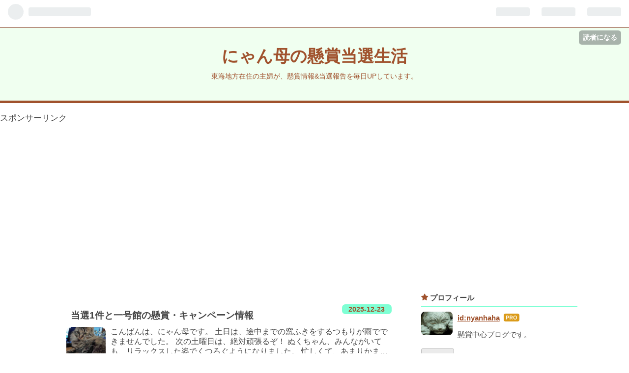

--- FILE ---
content_type: text/html; charset=utf-8
request_url: https://www.nyanhaha.com/archive
body_size: 20872
content:
<!DOCTYPE html>
<html
  lang="ja"

data-admin-domain="//blog.hatena.ne.jp"
data-admin-origin="https://blog.hatena.ne.jp"
data-author="nyanhaha"
data-avail-langs="ja en"
data-blog="nyanhaha.hatenablog.com"
data-blog-host="nyanhaha.hatenablog.com"
data-blog-is-public="1"
data-blog-name="にゃん母の懸賞当選生活"
data-blog-owner="nyanhaha"
data-blog-show-ads=""
data-blog-show-sleeping-ads=""
data-blog-uri="https://www.nyanhaha.com/"
data-blog-uuid="10328749687260307193"
data-blogs-uri-base="https://www.nyanhaha.com"
data-brand="pro"
data-data-layer="{&quot;hatenablog&quot;:{&quot;admin&quot;:{},&quot;analytics&quot;:{&quot;brand_property_id&quot;:&quot;&quot;,&quot;measurement_id&quot;:&quot;&quot;,&quot;non_sampling_property_id&quot;:&quot;&quot;,&quot;property_id&quot;:&quot;UA-102173137-1&quot;,&quot;separated_property_id&quot;:&quot;UA-29716941-20&quot;},&quot;blog&quot;:{&quot;blog_id&quot;:&quot;10328749687260307193&quot;,&quot;content_seems_japanese&quot;:&quot;true&quot;,&quot;disable_ads&quot;:&quot;custom_domain&quot;,&quot;enable_ads&quot;:&quot;false&quot;,&quot;enable_keyword_link&quot;:&quot;false&quot;,&quot;entry_show_footer_related_entries&quot;:&quot;false&quot;,&quot;force_pc_view&quot;:&quot;false&quot;,&quot;is_public&quot;:&quot;true&quot;,&quot;is_responsive_view&quot;:&quot;false&quot;,&quot;is_sleeping&quot;:&quot;false&quot;,&quot;lang&quot;:&quot;ja&quot;,&quot;name&quot;:&quot;\u306b\u3083\u3093\u6bcd\u306e\u61f8\u8cde\u5f53\u9078\u751f\u6d3b&quot;,&quot;owner_name&quot;:&quot;nyanhaha&quot;,&quot;uri&quot;:&quot;https://www.nyanhaha.com/&quot;},&quot;brand&quot;:&quot;pro&quot;,&quot;page_id&quot;:&quot;archive&quot;,&quot;permalink_entry&quot;:null,&quot;pro&quot;:&quot;pro&quot;,&quot;router_type&quot;:&quot;blogs&quot;}}"
data-device="pc"
data-dont-recommend-pro="false"
data-global-domain="https://hatena.blog"
data-globalheader-color="b"
data-globalheader-type="pc"
data-has-touch-view="1"
data-help-url="https://help.hatenablog.com"
data-page="archive"
data-parts-domain="https://hatenablog-parts.com"
data-plus-available="1"
data-pro="true"
data-router-type="blogs"
data-sentry-dsn="https://03a33e4781a24cf2885099fed222b56d@sentry.io/1195218"
data-sentry-environment="production"
data-sentry-sample-rate="0.1"
data-static-domain="https://cdn.blog.st-hatena.com"
data-version="ecb3a888b963ca1ac0c81eede1b716"



  itemscope
  itemtype="http://schema.org/Blog"


  data-initial-state="{}"

  >
  <head prefix="og: http://ogp.me/ns# fb: http://ogp.me/ns/fb#">

  

  
  <meta name="viewport" content="width=device-width, initial-scale=1.0" />


  


  

  <meta name="robots" content="max-image-preview:large" />


  <meta charset="utf-8"/>
  <meta http-equiv="X-UA-Compatible" content="IE=7; IE=9; IE=10; IE=11" />
  <title>記事一覧 - にゃん母の懸賞当選生活</title>

  
  <link rel="canonical" href="https://www.nyanhaha.com/archive"/>



  

<meta itemprop="name" content="記事一覧 - にゃん母の懸賞当選生活"/>

  <meta itemprop="image" content="https://cdn.user.blog.st-hatena.com/default_entry_og_image/138090473/1514219044531368"/>


  <meta property="og:title" content="記事一覧 - にゃん母の懸賞当選生活"/>
<meta property="og:type" content="blog"/>
  <meta property="og:url" content="https://www.nyanhaha.com/archive"/>

  
  
  
  <meta property="og:image" content="https://cdn.image.st-hatena.com/image/scale/659004f5bdaaf0feaec442fe5e309046d058fba4/backend=imagemagick;enlarge=0;height=1000;version=1;width=1200/https%3A%2F%2Fcdn.user.blog.st-hatena.com%2Fdefault_entry_og_image%2F138090473%2F1514219044531368"/>

<meta property="og:image:alt" content="記事一覧 - にゃん母の懸賞当選生活"/>
  <meta property="og:description" content="東海地方在住の主婦が、懸賞情報&amp;当選報告を毎日UPしています。" />
<meta property="og:site_name" content="にゃん母の懸賞当選生活"/>

    <meta name="twitter:card" content="summary" />  <meta name="twitter:title" content="記事一覧 - にゃん母の懸賞当選生活" />  <meta name="twitter:description" content="東海地方在住の主婦が、懸賞情報&amp;当選報告を毎日UPしています。" />  <meta name="twitter:app:name:iphone" content="はてなブログアプリ" />
  <meta name="twitter:app:id:iphone" content="583299321" />
  <meta name="twitter:app:url:iphone" content="hatenablog:///open?uri=https%3A%2F%2Fwww.nyanhaha.com%2Farchive" />
  


  
<script
  id="embed-gtm-data-layer-loader"
  data-data-layer-page-specific=""
>
(function() {
  function loadDataLayer(elem, attrName) {
    if (!elem) { return {}; }
    var json = elem.getAttribute(attrName);
    if (!json) { return {}; }
    return JSON.parse(json);
  }

  var globalVariables = loadDataLayer(
    document.documentElement,
    'data-data-layer'
  );
  var pageSpecificVariables = loadDataLayer(
    document.getElementById('embed-gtm-data-layer-loader'),
    'data-data-layer-page-specific'
  );

  var variables = [globalVariables, pageSpecificVariables];

  if (!window.dataLayer) {
    window.dataLayer = [];
  }

  for (var i = 0; i < variables.length; i++) {
    window.dataLayer.push(variables[i]);
  }
})();
</script>

<!-- Google Tag Manager -->
<script>(function(w,d,s,l,i){w[l]=w[l]||[];w[l].push({'gtm.start':
new Date().getTime(),event:'gtm.js'});var f=d.getElementsByTagName(s)[0],
j=d.createElement(s),dl=l!='dataLayer'?'&l='+l:'';j.async=true;j.src=
'https://www.googletagmanager.com/gtm.js?id='+i+dl;f.parentNode.insertBefore(j,f);
})(window,document,'script','dataLayer','GTM-P4CXTW');</script>
<!-- End Google Tag Manager -->











  <link rel="shortcut icon" href="https://www.nyanhaha.com/icon/favicon">
<link rel="apple-touch-icon" href="https://www.nyanhaha.com/icon/touch">
<link rel="icon" sizes="192x192" href="https://www.nyanhaha.com/icon/link">

  

<link rel="alternate" type="application/atom+xml" title="Atom" href="https://www.nyanhaha.com/feed"/>
<link rel="alternate" type="application/rss+xml" title="RSS2.0" href="https://www.nyanhaha.com/rss"/>

  
  
  <link rel="author" href="http://www.hatena.ne.jp/nyanhaha/">


  
    <link rel="next" href="https://www.nyanhaha.com/archive?page=2">

  
      <link rel="preload" href="https://cdn.image.st-hatena.com/image/scale/8178fc218836dde5236cca4d77ea362a2f1c5358/backend=imagemagick;height=500;quality=80;version=1;width=500/https%3A%2F%2Fcdn-ak.f.st-hatena.com%2Fimages%2Ffotolife%2Fn%2Fnyanhaha%2F20251221%2F20251221164024.jpg" as="image"/>


  
    
<link rel="stylesheet" type="text/css" href="https://cdn.blog.st-hatena.com/css/blog.css?version=ecb3a888b963ca1ac0c81eede1b716"/>

    
  <link rel="stylesheet" type="text/css" href="https://usercss.blog.st-hatena.com/blog_style/10328749687260307193/72b85b30961ea719f6a7354718d8b7ceb4033657"/>
  
  

  

  
<script> </script>

  
<style>
  div#google_afc_user,
  div.google-afc-user-container,
  div.google_afc_image,
  div.google_afc_blocklink {
      display: block !important;
  }
</style>


  

  

  <script async src="//pagead2.googlesyndication.com/pagead/js/adsbygoogle.js"></script>
<script>
     (adsbygoogle = window.adsbygoogle || []).push({
          google_ad_client: "ca-pub-2558558568694574",
          enable_page_level_ads: true
     });
</script>

<meta name="google-site-verification" content="9h0j14p-o_L6p9L-g_X41kvffKIm9HVxof-MSGntOR0" />

<!-- Google tag (gtag.js) -->
<script async src="https://www.googletagmanager.com/gtag/js?id=G-KNVF2Q5L7C"></script>
<script>
  window.dataLayer = window.dataLayer || [];
  function gtag(){dataLayer.push(arguments);}
  gtag('js', new Date());

  gtag('config', 'G-KNVF2Q5L7C');
</script>
</head>

  <body class="page-archive enable-top-editarea globalheader-ng-enabled">
    

<div id="globalheader-container"
  data-brand="hatenablog"
  
  >
  <iframe id="globalheader" height="37" frameborder="0" allowTransparency="true"></iframe>
</div>


  
  
  
    <nav class="
      blog-controlls
      
    ">
      <div class="blog-controlls-blog-icon">
        <a href="https://www.nyanhaha.com/">
          <img src="https://cdn.image.st-hatena.com/image/square/898e64bf2b26274c0a25aa4544f794bac5bd415a/backend=imagemagick;height=128;version=1;width=128/https%3A%2F%2Fcdn.user.blog.st-hatena.com%2Fcustom_blog_icon%2F138090473%2F1514218706581695" alt="にゃん母の懸賞当選生活"/>
        </a>
      </div>
      <div class="blog-controlls-title">
        <a href="https://www.nyanhaha.com/">にゃん母の懸賞当選生活</a>
      </div>
      <a href="https://blog.hatena.ne.jp/nyanhaha/nyanhaha.hatenablog.com/subscribe?utm_campaign=subscribe_blog&amp;utm_medium=button&amp;utm_source=blogs_topright_button" class="blog-controlls-subscribe-btn test-blog-header-controlls-subscribe">
        読者になる
      </a>
    </nav>
  

  <div id="container">
    <div id="container-inner">
      <header id="blog-title" data-brand="hatenablog">
  <div id="blog-title-inner" >
    <div id="blog-title-content">
      <h1 id="title"><a href="https://www.nyanhaha.com/">にゃん母の懸賞当選生活</a></h1>
      
        <h2 id="blog-description">東海地方在住の主婦が、懸賞情報&amp;当選報告を毎日UPしています。</h2>
      
    </div>
  </div>
</header>

      
  <div id="top-editarea">
    <script>document.write('<p>スポンサーリンク<p>');</script>
<script async src="//pagead2.googlesyndication.com/pagead/js/adsbygoogle.js"></script>
<!-- taitorusita -->
<ins class="adsbygoogle"
     style="display:block"
     data-ad-client="ca-pub-2558558568694574"
     data-ad-slot="5310226801"
     data-ad-format="auto"></ins>
<script>
(adsbygoogle = window.adsbygoogle || []).push({});
</script>
  </div>


      
      



<div id="content">
  <div id="content-inner">
    <div id="wrapper">
      <div id="main">
        <div id="main-inner">
          

          



          

          

          
            <div class="archive-entries">
              
                
                  <section class="archive-entry test-archive-entry autopagerize_page_element" data-uuid="17179246901335185049">
<div class="archive-entry-header">
  <div class="date archive-date">
    <a href="https://www.nyanhaha.com/archive/2025/12/23" rel="nofollow">
      <time datetime="2025-12-23" title="2025-12-23">
        <span class="date-year">2025</span><span class="hyphen">-</span><span class="date-month">12</span><span class="hyphen">-</span><span class="date-day">23</span>
      </time>
    </a>
  </div>

  <h1 class="entry-title">
    <a class="entry-title-link" href="https://www.nyanhaha.com/entry/2025/12/23/150000">当選1件と一号館の懸賞・キャンペーン情報</a>
  </h1>
</div>


  <div class="categories">
    
      <a href="https://www.nyanhaha.com/archive/category/%E2%97%8B%E3%80%80%E5%BD%93%E9%81%B8%E5%93%81%E3%83%BB%E3%83%A2%E3%83%8B%E3%82%BF%E3%83%BC%E8%A8%98%E4%BA%8B" class="archive-category-link category-○　当選品・モニター記事">○　当選品・モニター記事</a>
    
      <a href="https://www.nyanhaha.com/archive/category/%E4%B8%80%E5%8F%B7%E9%A4%A8%E3%83%BBF%E2%98%86%E3%83%9E%E3%83%BC%E3%83%88" class="archive-category-link category-一号館・F☆マート">一号館・F☆マート</a>
    
  </div>


  <a href="https://www.nyanhaha.com/entry/2025/12/23/150000" class="entry-thumb-link">
    <div class="entry-thumb" style="background-image: url('https://cdn.image.st-hatena.com/image/scale/8178fc218836dde5236cca4d77ea362a2f1c5358/backend=imagemagick;height=500;quality=80;version=1;width=500/https%3A%2F%2Fcdn-ak.f.st-hatena.com%2Fimages%2Ffotolife%2Fn%2Fnyanhaha%2F20251221%2F20251221164024.jpg');">
    </div>
  </a>
<div class="archive-entry-body">
  <p class="entry-description">
    
      こんばんは、にゃん母です。 土日は、途中までの窓ふきをするつもりが雨でできませんでした。 次の土曜日は、絶対頑張るぞ！ ぬくちゃん、みんながいても、リラックスした姿でくつろぐようになりました。 忙しくて、あまりかまってあげてないので、年末年始…
    
  </p>

  
    <div class="archive-entry-tags-wrapper">
  <div class="archive-entry-tags">
      <span class="archive-entry-tag">
        <a href="https://d.hatena.ne.jp/keyword/%E6%87%B8%E8%B3%9E" class="archive-entry-tag-link">
          
          
          <span class="archive-entry-tag-icon">#</span><span class="archive-entry-tag-label">懸賞</span>
        </a>
      </span>
    
      <span class="archive-entry-tag">
        <a href="https://d.hatena.ne.jp/keyword/%E6%87%B8%E8%B3%9E%E6%83%85%E5%A0%B1" class="archive-entry-tag-link">
          
          
          <span class="archive-entry-tag-icon">#</span><span class="archive-entry-tag-label">懸賞情報</span>
        </a>
      </span>
    
      <span class="archive-entry-tag">
        <a href="https://d.hatena.ne.jp/keyword/%E5%BD%93%E9%81%B8%E5%A0%B1%E5%91%8A" class="archive-entry-tag-link">
          
          
          <span class="archive-entry-tag-icon">#</span><span class="archive-entry-tag-label">当選報告</span>
        </a>
      </span>
      </div>
</div>

  

  <span class="social-buttons">
    
    
      <a href="https://b.hatena.ne.jp/entry/s/www.nyanhaha.com/entry/2025/12/23/150000" class="bookmark-widget-counter">
        <img src="https://b.hatena.ne.jp/entry/image/https://www.nyanhaha.com/entry/2025/12/23/150000" alt="はてなブックマーク - 当選1件と一号館の懸賞・キャンペーン情報" />
      </a>
    

    <span
      class="star-container"
      data-hatena-star-container
      data-hatena-star-url="https://www.nyanhaha.com/entry/2025/12/23/150000"
      data-hatena-star-title="当選1件と一号館の懸賞・キャンペーン情報"
      data-hatena-star-variant="profile-icon"
      data-hatena-star-profile-url-template="https://blog.hatena.ne.jp/{username}/"
    ></span>
  </span>
</div>
</section>
              
                
                  <section class="archive-entry test-archive-entry autopagerize_page_element" data-uuid="17179246901334825427">
<div class="archive-entry-header">
  <div class="date archive-date">
    <a href="https://www.nyanhaha.com/archive/2025/12/20" rel="nofollow">
      <time datetime="2025-12-20" title="2025-12-20">
        <span class="date-year">2025</span><span class="hyphen">-</span><span class="date-month">12</span><span class="hyphen">-</span><span class="date-day">20</span>
      </time>
    </a>
  </div>

  <h1 class="entry-title">
    <a class="entry-title-link" href="https://www.nyanhaha.com/entry/2025/12/20/182237">当選8件！クリスマスケーキ他いろいろ</a>
  </h1>
</div>


  <div class="categories">
    
      <a href="https://www.nyanhaha.com/archive/category/%E2%97%8B%E3%80%80%E5%BD%93%E9%81%B8%E5%93%81%E3%83%BB%E3%83%A2%E3%83%8B%E3%82%BF%E3%83%BC%E8%A8%98%E4%BA%8B" class="archive-category-link category-○　当選品・モニター記事">○　当選品・モニター記事</a>
    
  </div>


  <a href="https://www.nyanhaha.com/entry/2025/12/20/182237" class="entry-thumb-link">
    <div class="entry-thumb" style="background-image: url('https://cdn.image.st-hatena.com/image/scale/383b300d62336f6bf50c9ae6b36778a279c1eec2/backend=imagemagick;height=500;quality=80;version=1;width=500/https%3A%2F%2Fcdn-ak.f.st-hatena.com%2Fimages%2Ffotolife%2Fn%2Fnyanhaha%2F20251220%2F20251220173832.png');">
    </div>
  </a>
<div class="archive-entry-body">
  <p class="entry-description">
    
      こんばんは、にゃん母です。 年末の主婦は忙しい！・・けれど、今まで忙しくて、今日はぼんやりしてました。仕事で嫌なことあったしね。やる気がめちゃくちゃそがれることがありまして、全てがあほらしくなっています。頑張れば報われるって話は、そもそもフ…
    
  </p>

  
    <div class="archive-entry-tags-wrapper">
  <div class="archive-entry-tags">
      <span class="archive-entry-tag">
        <a href="https://d.hatena.ne.jp/keyword/%E6%87%B8%E8%B3%9E" class="archive-entry-tag-link">
          
          
          <span class="archive-entry-tag-icon">#</span><span class="archive-entry-tag-label">懸賞</span>
        </a>
      </span>
    
      <span class="archive-entry-tag">
        <a href="https://d.hatena.ne.jp/keyword/%E5%BD%93%E9%81%B8" class="archive-entry-tag-link">
          
          
          <span class="archive-entry-tag-icon">#</span><span class="archive-entry-tag-label">当選</span>
        </a>
      </span>
    
      <span class="archive-entry-tag">
        <a href="https://d.hatena.ne.jp/keyword/%E5%BD%93%E9%81%B8%E5%A0%B1%E5%91%8A" class="archive-entry-tag-link">
          
          
          <span class="archive-entry-tag-icon">#</span><span class="archive-entry-tag-label">当選報告</span>
        </a>
      </span>
    
      <span class="archive-entry-tag">
        <a href="https://d.hatena.ne.jp/keyword/%E4%BF%9D%E8%AD%B7%E7%8C%AB" class="archive-entry-tag-link">
          
          
          <span class="archive-entry-tag-icon">#</span><span class="archive-entry-tag-label">保護猫</span>
        </a>
      </span>
    
      <span class="archive-entry-tag">
        <a href="https://d.hatena.ne.jp/keyword/%E4%BF%9D%E8%AD%B7%E7%8C%AB%E9%87%8C%E8%A6%AA%E4%BC%9A" class="archive-entry-tag-link">
          
          
          <span class="archive-entry-tag-icon">#</span><span class="archive-entry-tag-label">保護猫里親会</span>
        </a>
      </span>
      </div>
</div>

  

  <span class="social-buttons">
    
    
      <a href="https://b.hatena.ne.jp/entry/s/www.nyanhaha.com/entry/2025/12/20/182237" class="bookmark-widget-counter">
        <img src="https://b.hatena.ne.jp/entry/image/https://www.nyanhaha.com/entry/2025/12/20/182237" alt="はてなブックマーク - 当選8件！クリスマスケーキ他いろいろ" />
      </a>
    

    <span
      class="star-container"
      data-hatena-star-container
      data-hatena-star-url="https://www.nyanhaha.com/entry/2025/12/20/182237"
      data-hatena-star-title="当選8件！クリスマスケーキ他いろいろ"
      data-hatena-star-variant="profile-icon"
      data-hatena-star-profile-url-template="https://blog.hatena.ne.jp/{username}/"
    ></span>
  </span>
</div>
</section>
              
                
                  <section class="archive-entry test-archive-entry autopagerize_page_element" data-uuid="17179246901332789086">
<div class="archive-entry-header">
  <div class="date archive-date">
    <a href="https://www.nyanhaha.com/archive/2025/12/17" rel="nofollow">
      <time datetime="2025-12-17" title="2025-12-17">
        <span class="date-year">2025</span><span class="hyphen">-</span><span class="date-month">12</span><span class="hyphen">-</span><span class="date-day">17</span>
      </time>
    </a>
  </div>

  <h1 class="entry-title">
    <a class="entry-title-link" href="https://www.nyanhaha.com/entry/2025/12/17/150000">神戸に行ってきた！＆関西スーパーの懸賞・キャンペーン情報</a>
  </h1>
</div>


  <div class="categories">
    
      <a href="https://www.nyanhaha.com/archive/category/%E3%81%9D%E3%81%AE%E4%BB%96%E3%81%AE%E6%87%B8%E8%B3%9E%E6%83%85%E5%A0%B1" class="archive-category-link category-その他の懸賞情報">その他の懸賞情報</a>
    
  </div>


  <a href="https://www.nyanhaha.com/entry/2025/12/17/150000" class="entry-thumb-link">
    <div class="entry-thumb" style="background-image: url('https://cdn.image.st-hatena.com/image/scale/0a448d5db773966ffd6065088546a981d0301293/backend=imagemagick;height=500;quality=80;version=1;width=500/https%3A%2F%2Fcdn-ak.f.st-hatena.com%2Fimages%2Ffotolife%2Fn%2Fnyanhaha%2F20251214%2F20251214232125.jpg');">
    </div>
  </a>
<div class="archive-entry-body">
  <p class="entry-description">
    
      こんばんは、にゃん母です。 土曜日は、家族で神戸に遊びに行きました。 菊正宗に行ったり、 事故渋滞で到着が遅れたせいで、ちょうど無料の工場ツアーに参加できました。 勉強になったし、試飲もできて大満足。 正月のお酒も買いました。 神戸と言ったらチ…
    
  </p>

  
    <div class="archive-entry-tags-wrapper">
  <div class="archive-entry-tags">
      <span class="archive-entry-tag">
        <a href="https://d.hatena.ne.jp/keyword/%E6%87%B8%E8%B3%9E" class="archive-entry-tag-link">
          
          
          <span class="archive-entry-tag-icon">#</span><span class="archive-entry-tag-label">懸賞</span>
        </a>
      </span>
    
      <span class="archive-entry-tag">
        <a href="https://d.hatena.ne.jp/keyword/%E6%87%B8%E8%B3%9E%E6%83%85%E5%A0%B1" class="archive-entry-tag-link">
          
          
          <span class="archive-entry-tag-icon">#</span><span class="archive-entry-tag-label">懸賞情報</span>
        </a>
      </span>
    
      <span class="archive-entry-tag">
        <a href="https://d.hatena.ne.jp/keyword/%E7%A5%9E%E6%88%B8" class="archive-entry-tag-link">
          
          
          <span class="archive-entry-tag-icon">#</span><span class="archive-entry-tag-label">神戸</span>
        </a>
      </span>
    
      <span class="archive-entry-tag">
        <a href="https://d.hatena.ne.jp/keyword/%E7%A5%9E%E6%88%B8%E8%A6%B3%E5%85%89" class="archive-entry-tag-link">
          
          
          <span class="archive-entry-tag-icon">#</span><span class="archive-entry-tag-label">神戸観光</span>
        </a>
      </span>
      </div>
</div>

  

  <span class="social-buttons">
    
    
      <a href="https://b.hatena.ne.jp/entry/s/www.nyanhaha.com/entry/2025/12/17/150000" class="bookmark-widget-counter">
        <img src="https://b.hatena.ne.jp/entry/image/https://www.nyanhaha.com/entry/2025/12/17/150000" alt="はてなブックマーク - 神戸に行ってきた！＆関西スーパーの懸賞・キャンペーン情報" />
      </a>
    

    <span
      class="star-container"
      data-hatena-star-container
      data-hatena-star-url="https://www.nyanhaha.com/entry/2025/12/17/150000"
      data-hatena-star-title="神戸に行ってきた！＆関西スーパーの懸賞・キャンペーン情報"
      data-hatena-star-variant="profile-icon"
      data-hatena-star-profile-url-template="https://blog.hatena.ne.jp/{username}/"
    ></span>
  </span>
</div>
</section>
              
                
                  <section class="archive-entry test-archive-entry autopagerize_page_element" data-uuid="17179246901331469263">
<div class="archive-entry-header">
  <div class="date archive-date">
    <a href="https://www.nyanhaha.com/archive/2025/12/13" rel="nofollow">
      <time datetime="2025-12-13" title="2025-12-13">
        <span class="date-year">2025</span><span class="hyphen">-</span><span class="date-month">12</span><span class="hyphen">-</span><span class="date-day">13</span>
      </time>
    </a>
  </div>

  <h1 class="entry-title">
    <a class="entry-title-link" href="https://www.nyanhaha.com/entry/2025/12/13/150000">贅沢時間当たる！スーパーサンシの懸賞・キャンペーン情報</a>
  </h1>
</div>


  <div class="categories">
    
      <a href="https://www.nyanhaha.com/archive/category/%E3%82%B9%E3%83%BC%E3%83%91%E3%83%BC%E3%82%B5%E3%83%B3%E3%82%B7" class="archive-category-link category-スーパーサンシ">スーパーサンシ</a>
    
  </div>


  <a href="https://www.nyanhaha.com/entry/2025/12/13/150000" class="entry-thumb-link">
    <div class="entry-thumb" style="background-image: url('https://cdn.image.st-hatena.com/image/scale/a1c9f46e87d15efbbc39ceca6670b0cad38a6f60/backend=imagemagick;height=500;quality=80;version=1;width=500/https%3A%2F%2Fcdn-ak.f.st-hatena.com%2Fimages%2Ffotolife%2Fn%2Fnyanhaha%2F20251211%2F20251211180045.jpg');">
    </div>
  </a>
<div class="archive-entry-body">
  <p class="entry-description">
    
      こんばんは、にゃん母です。 正月まであと少し。大掃除しないとです。基本我が家は、にゃん母しか家事しないので、計画的にやらないと終わらない・・・。草むしりや窓ふきをする団塊世代の父や義父と比べると、うちの夫は退化しとるんだが？ 日曜日は、ぬく…
    
  </p>

  
    <div class="archive-entry-tags-wrapper">
  <div class="archive-entry-tags">
      <span class="archive-entry-tag">
        <a href="https://d.hatena.ne.jp/keyword/%E6%87%B8%E8%B3%9E" class="archive-entry-tag-link">
          
          
          <span class="archive-entry-tag-icon">#</span><span class="archive-entry-tag-label">懸賞</span>
        </a>
      </span>
    
      <span class="archive-entry-tag">
        <a href="https://d.hatena.ne.jp/keyword/%E6%87%B8%E8%B3%9E%E6%83%85%E5%A0%B1" class="archive-entry-tag-link">
          
          
          <span class="archive-entry-tag-icon">#</span><span class="archive-entry-tag-label">懸賞情報</span>
        </a>
      </span>
    
      <span class="archive-entry-tag">
        <a href="https://d.hatena.ne.jp/keyword/%E4%BF%9D%E8%AD%B7%E7%8C%AB" class="archive-entry-tag-link">
          
          
          <span class="archive-entry-tag-icon">#</span><span class="archive-entry-tag-label">保護猫</span>
        </a>
      </span>
      </div>
</div>

  

  <span class="social-buttons">
    
    
      <a href="https://b.hatena.ne.jp/entry/s/www.nyanhaha.com/entry/2025/12/13/150000" class="bookmark-widget-counter">
        <img src="https://b.hatena.ne.jp/entry/image/https://www.nyanhaha.com/entry/2025/12/13/150000" alt="はてなブックマーク - 贅沢時間当たる！スーパーサンシの懸賞・キャンペーン情報" />
      </a>
    

    <span
      class="star-container"
      data-hatena-star-container
      data-hatena-star-url="https://www.nyanhaha.com/entry/2025/12/13/150000"
      data-hatena-star-title="贅沢時間当たる！スーパーサンシの懸賞・キャンペーン情報"
      data-hatena-star-variant="profile-icon"
      data-hatena-star-profile-url-template="https://blog.hatena.ne.jp/{username}/"
    ></span>
  </span>
</div>
</section>
              
                
                  <section class="archive-entry test-archive-entry autopagerize_page_element" data-uuid="17179246901329820874">
<div class="archive-entry-header">
  <div class="date archive-date">
    <a href="https://www.nyanhaha.com/archive/2025/12/10" rel="nofollow">
      <time datetime="2025-12-10" title="2025-12-10">
        <span class="date-year">2025</span><span class="hyphen">-</span><span class="date-month">12</span><span class="hyphen">-</span><span class="date-day">10</span>
      </time>
    </a>
  </div>

  <h1 class="entry-title">
    <a class="entry-title-link" href="https://www.nyanhaha.com/entry/2025/12/10/150000">豪華な賞品ばかり！フィールの懸賞・キャンペーン情報</a>
  </h1>
</div>


  <div class="categories">
    
      <a href="https://www.nyanhaha.com/archive/category/%E3%83%95%E3%82%A3%E3%83%BC%E3%83%AB" class="archive-category-link category-フィール">フィール</a>
    
  </div>


  <a href="https://www.nyanhaha.com/entry/2025/12/10/150000" class="entry-thumb-link">
    <div class="entry-thumb" style="background-image: url('https://cdn.image.st-hatena.com/image/scale/4f800e39dc69f45873c12bbedd627d389fcba993/backend=imagemagick;height=500;quality=80;version=1;width=500/https%3A%2F%2Fcdn-ak.f.st-hatena.com%2Fimages%2Ffotolife%2Fn%2Fnyanhaha%2F20251207%2F20251207174320.jpg');">
    </div>
  </a>
<div class="archive-entry-body">
  <p class="entry-description">
    
      こんばんは、にゃん母です。 12月の懸賞が全然出てきません。ハガキのタイアップ懸賞も終焉の兆し？な気がして恐ろしいですね。 職場に新しいパートさんが入りました。８３才の爺ちゃん。ガチの肉体労働採用です。平均寿命（８１才）追い越しとるやん。 ８３…
    
  </p>

  
    <div class="archive-entry-tags-wrapper">
  <div class="archive-entry-tags">
      <span class="archive-entry-tag">
        <a href="https://d.hatena.ne.jp/keyword/%E6%87%B8%E8%B3%9E" class="archive-entry-tag-link">
          
          
          <span class="archive-entry-tag-icon">#</span><span class="archive-entry-tag-label">懸賞</span>
        </a>
      </span>
    
      <span class="archive-entry-tag">
        <a href="https://d.hatena.ne.jp/keyword/%E6%87%B8%E8%B3%9E%E6%83%85%E5%A0%B1" class="archive-entry-tag-link">
          
          
          <span class="archive-entry-tag-icon">#</span><span class="archive-entry-tag-label">懸賞情報</span>
        </a>
      </span>
    
      <span class="archive-entry-tag">
        <a href="https://d.hatena.ne.jp/keyword/%E4%BF%9D%E8%AD%B7%E7%8C%AB" class="archive-entry-tag-link">
          
          
          <span class="archive-entry-tag-icon">#</span><span class="archive-entry-tag-label">保護猫</span>
        </a>
      </span>
      </div>
</div>

  

  <span class="social-buttons">
    
    
      <a href="https://b.hatena.ne.jp/entry/s/www.nyanhaha.com/entry/2025/12/10/150000" class="bookmark-widget-counter">
        <img src="https://b.hatena.ne.jp/entry/image/https://www.nyanhaha.com/entry/2025/12/10/150000" alt="はてなブックマーク - 豪華な賞品ばかり！フィールの懸賞・キャンペーン情報" />
      </a>
    

    <span
      class="star-container"
      data-hatena-star-container
      data-hatena-star-url="https://www.nyanhaha.com/entry/2025/12/10/150000"
      data-hatena-star-title="豪華な賞品ばかり！フィールの懸賞・キャンペーン情報"
      data-hatena-star-variant="profile-icon"
      data-hatena-star-profile-url-template="https://blog.hatena.ne.jp/{username}/"
    ></span>
  </span>
</div>
</section>
              
                
                  <section class="archive-entry test-archive-entry autopagerize_page_element" data-uuid="17179246901329482741">
<div class="archive-entry-header">
  <div class="date archive-date">
    <a href="https://www.nyanhaha.com/archive/2025/12/07" rel="nofollow">
      <time datetime="2025-12-07" title="2025-12-07">
        <span class="date-year">2025</span><span class="hyphen">-</span><span class="date-month">12</span><span class="hyphen">-</span><span class="date-day">07</span>
      </time>
    </a>
  </div>

  <h1 class="entry-title">
    <a class="entry-title-link" href="https://www.nyanhaha.com/entry/2025/12/07/150000">今月もスリランカ！とヤマナカの懸賞・キャンペーン情報</a>
  </h1>
</div>


  <div class="categories">
    
      <a href="https://www.nyanhaha.com/archive/category/%E2%97%8B%E3%80%80%E5%BD%93%E9%81%B8%E5%93%81%E3%83%BB%E3%83%A2%E3%83%8B%E3%82%BF%E3%83%BC%E8%A8%98%E4%BA%8B" class="archive-category-link category-○　当選品・モニター記事">○　当選品・モニター記事</a>
    
      <a href="https://www.nyanhaha.com/archive/category/%E3%83%A4%E3%83%9E%E3%83%8A%E3%82%AB" class="archive-category-link category-ヤマナカ">ヤマナカ</a>
    
  </div>


  <a href="https://www.nyanhaha.com/entry/2025/12/07/150000" class="entry-thumb-link">
    <div class="entry-thumb" style="background-image: url('https://cdn.image.st-hatena.com/image/scale/1f88a739e917afd09b643194fe0b092fd40655d9/backend=imagemagick;height=500;quality=80;version=1;width=500/https%3A%2F%2Fcdn-ak.f.st-hatena.com%2Fimages%2Ffotolife%2Fn%2Fnyanhaha%2F20251206%2F20251206173545.jpg');">
    </div>
  </a>
<div class="archive-entry-body">
  <p class="entry-description">
    
      こんばんは、にゃん母です。 12月・・・どこのスーパーも懸賞がさっぱり出てこない感がすんごいんですが？？？ １２月がこれだと、１月は壊滅状態になるのかしら？１２月も終わってるんだが。 愛知懸賞探しの旅に出てきました。愛知も少ない。頼みのフィール…
    
  </p>

  
    <div class="archive-entry-tags-wrapper">
  <div class="archive-entry-tags">
      <span class="archive-entry-tag">
        <a href="https://d.hatena.ne.jp/keyword/%E6%87%B8%E8%B3%9E" class="archive-entry-tag-link">
          
          
          <span class="archive-entry-tag-icon">#</span><span class="archive-entry-tag-label">懸賞</span>
        </a>
      </span>
    
      <span class="archive-entry-tag">
        <a href="https://d.hatena.ne.jp/keyword/%E6%87%B8%E8%B3%9E%E6%83%85%E5%A0%B1" class="archive-entry-tag-link">
          
          
          <span class="archive-entry-tag-icon">#</span><span class="archive-entry-tag-label">懸賞情報</span>
        </a>
      </span>
    
      <span class="archive-entry-tag">
        <a href="https://d.hatena.ne.jp/keyword/%E5%BD%93%E9%81%B8" class="archive-entry-tag-link">
          
          
          <span class="archive-entry-tag-icon">#</span><span class="archive-entry-tag-label">当選</span>
        </a>
      </span>
    
      <span class="archive-entry-tag">
        <a href="https://d.hatena.ne.jp/keyword/%E5%BD%93%E9%81%B8%E5%A0%B1%E5%91%8A" class="archive-entry-tag-link">
          
          
          <span class="archive-entry-tag-icon">#</span><span class="archive-entry-tag-label">当選報告</span>
        </a>
      </span>
    
      <span class="archive-entry-tag">
        <a href="https://d.hatena.ne.jp/keyword/%E3%82%B9%E3%83%AA%E3%83%A9%E3%83%B3%E3%82%AB%E6%96%99%E7%90%86" class="archive-entry-tag-link">
          
          
          <span class="archive-entry-tag-icon">#</span><span class="archive-entry-tag-label">スリランカ料理</span>
        </a>
      </span>
      </div>
</div>

  

  <span class="social-buttons">
    
    
      <a href="https://b.hatena.ne.jp/entry/s/www.nyanhaha.com/entry/2025/12/07/150000" class="bookmark-widget-counter">
        <img src="https://b.hatena.ne.jp/entry/image/https://www.nyanhaha.com/entry/2025/12/07/150000" alt="はてなブックマーク - 今月もスリランカ！とヤマナカの懸賞・キャンペーン情報" />
      </a>
    

    <span
      class="star-container"
      data-hatena-star-container
      data-hatena-star-url="https://www.nyanhaha.com/entry/2025/12/07/150000"
      data-hatena-star-title="今月もスリランカ！とヤマナカの懸賞・キャンペーン情報"
      data-hatena-star-variant="profile-icon"
      data-hatena-star-profile-url-template="https://blog.hatena.ne.jp/{username}/"
    ></span>
  </span>
</div>
</section>
              
                
                  <section class="archive-entry test-archive-entry autopagerize_page_element" data-uuid="17179246901327284216">
<div class="archive-entry-header">
  <div class="date archive-date">
    <a href="https://www.nyanhaha.com/archive/2025/12/04" rel="nofollow">
      <time datetime="2025-12-04" title="2025-12-04">
        <span class="date-year">2025</span><span class="hyphen">-</span><span class="date-month">12</span><span class="hyphen">-</span><span class="date-day">04</span>
      </time>
    </a>
  </div>

  <h1 class="entry-title">
    <a class="entry-title-link" href="https://www.nyanhaha.com/entry/2025/12/04/150000">松阪牛当てたい！マックスバリュ東海の懸賞・キャンペーン情報</a>
  </h1>
</div>


  <div class="categories">
    
      <a href="https://www.nyanhaha.com/archive/category/%E3%82%A4%E3%82%AA%E3%83%B3%E3%82%B0%E3%83%AB%E3%83%BC%E3%83%97%E3%83%BB%E3%83%9E%E3%83%83%E3%82%AF%E3%82%B9%E3%83%90%E3%83%AA%E3%83%A5" class="archive-category-link category-イオングループ・マックスバリュ">イオングループ・マックスバリュ</a>
    
  </div>


  <a href="https://www.nyanhaha.com/entry/2025/12/04/150000" class="entry-thumb-link">
    <div class="entry-thumb" style="background-image: url('https://cdn.image.st-hatena.com/image/scale/f14c32f16ae2ae53ae3ead6aba27373e8e877f03/backend=imagemagick;height=500;quality=80;version=1;width=500/https%3A%2F%2Fcdn-ak.f.st-hatena.com%2Fimages%2Ffotolife%2Fn%2Fnyanhaha%2F20251130%2F20251130225348.jpg');">
    </div>
  </a>
<div class="archive-entry-body">
  <p class="entry-description">
    
      こんばんは、にゃん母です。 今更感ありますが、日曜日はぬくちゃんの里親会デビューでした。そして、まだ１１月を生きているにゃん母さん。 最近行楽日和が続いているせいか、来訪者も少なく子猫も中々決まりません。・・・なのでぬくちゃんも・・・ スコち…
    
  </p>

  
    <div class="archive-entry-tags-wrapper">
  <div class="archive-entry-tags">
      <span class="archive-entry-tag">
        <a href="https://d.hatena.ne.jp/keyword/%E6%87%B8%E8%B3%9E" class="archive-entry-tag-link">
          
          
          <span class="archive-entry-tag-icon">#</span><span class="archive-entry-tag-label">懸賞</span>
        </a>
      </span>
    
      <span class="archive-entry-tag">
        <a href="https://d.hatena.ne.jp/keyword/%E6%87%B8%E8%B3%9E%E6%83%85%E5%A0%B1" class="archive-entry-tag-link">
          
          
          <span class="archive-entry-tag-icon">#</span><span class="archive-entry-tag-label">懸賞情報</span>
        </a>
      </span>
      </div>
</div>

  

  <span class="social-buttons">
    
    
      <a href="https://b.hatena.ne.jp/entry/s/www.nyanhaha.com/entry/2025/12/04/150000" class="bookmark-widget-counter">
        <img src="https://b.hatena.ne.jp/entry/image/https://www.nyanhaha.com/entry/2025/12/04/150000" alt="はてなブックマーク - 松阪牛当てたい！マックスバリュ東海の懸賞・キャンペーン情報" />
      </a>
    

    <span
      class="star-container"
      data-hatena-star-container
      data-hatena-star-url="https://www.nyanhaha.com/entry/2025/12/04/150000"
      data-hatena-star-title="松阪牛当てたい！マックスバリュ東海の懸賞・キャンペーン情報"
      data-hatena-star-variant="profile-icon"
      data-hatena-star-profile-url-template="https://blog.hatena.ne.jp/{username}/"
    ></span>
  </span>
</div>
</section>
              
                
                  <section class="archive-entry test-archive-entry autopagerize_page_element" data-uuid="17179246901326744354">
<div class="archive-entry-header">
  <div class="date archive-date">
    <a href="https://www.nyanhaha.com/archive/2025/12/01" rel="nofollow">
      <time datetime="2025-12-01" title="2025-12-01">
        <span class="date-year">2025</span><span class="hyphen">-</span><span class="date-month">12</span><span class="hyphen">-</span><span class="date-day">01</span>
      </time>
    </a>
  </div>

  <h1 class="entry-title">
    <a class="entry-title-link" href="https://www.nyanhaha.com/entry/2025/12/01/150000">年末年始キャンペーン始まってるよ！オークワグループの懸賞・キャンペーン情報</a>
  </h1>
</div>


  <div class="categories">
    
      <a href="https://www.nyanhaha.com/archive/category/%E3%82%AA%E3%83%BC%E3%82%AF%E3%83%AF%E3%83%BB%E3%83%91%E3%83%AC%E3%83%9E%E3%83%AB%E3%82%B7%E3%82%A7" class="archive-category-link category-オークワ・パレマルシェ">オークワ・パレマルシェ</a>
    
  </div>


  <a href="https://www.nyanhaha.com/entry/2025/12/01/150000" class="entry-thumb-link">
    <div class="entry-thumb" style="background-image: url('https://cdn.image.st-hatena.com/image/scale/d184bcb7e9bef03ea5f80d832f5854636d3e0ce5/backend=imagemagick;height=500;quality=80;version=1;width=500/https%3A%2F%2Fcdn-ak.f.st-hatena.com%2Fimages%2Ffotolife%2Fn%2Fnyanhaha%2F20251129%2F20251129175604.jpg');">
    </div>
  </a>
<div class="archive-entry-body">
  <p class="entry-description">
    
      こんばんは、にゃん母です。 12月・・・この前おせち食べてたのにもう12月。言うて予約投稿なので、まだ１１月なんですが。１１月分の懸賞応募も終わっておらず、焦ってます。 毎年、１２月から３月ごろまで懸賞の量が減るので、今年の１２月もキャンペーン…
    
  </p>

  
    <div class="archive-entry-tags-wrapper">
  <div class="archive-entry-tags">
      <span class="archive-entry-tag">
        <a href="https://d.hatena.ne.jp/keyword/%E6%87%B8%E8%B3%9E" class="archive-entry-tag-link">
          
          
          <span class="archive-entry-tag-icon">#</span><span class="archive-entry-tag-label">懸賞</span>
        </a>
      </span>
    
      <span class="archive-entry-tag">
        <a href="https://d.hatena.ne.jp/keyword/%E6%87%B8%E8%B3%9E%E6%83%85%E5%A0%B1" class="archive-entry-tag-link">
          
          
          <span class="archive-entry-tag-icon">#</span><span class="archive-entry-tag-label">懸賞情報</span>
        </a>
      </span>
      </div>
</div>

  

  <span class="social-buttons">
    
    
      <a href="https://b.hatena.ne.jp/entry/s/www.nyanhaha.com/entry/2025/12/01/150000" class="bookmark-widget-counter">
        <img src="https://b.hatena.ne.jp/entry/image/https://www.nyanhaha.com/entry/2025/12/01/150000" alt="はてなブックマーク - 年末年始キャンペーン始まってるよ！オークワグループの懸賞・キャンペーン情報" />
      </a>
    

    <span
      class="star-container"
      data-hatena-star-container
      data-hatena-star-url="https://www.nyanhaha.com/entry/2025/12/01/150000"
      data-hatena-star-title="年末年始キャンペーン始まってるよ！オークワグループの懸賞・キャンペーン情報"
      data-hatena-star-variant="profile-icon"
      data-hatena-star-profile-url-template="https://blog.hatena.ne.jp/{username}/"
    ></span>
  </span>
</div>
</section>
              
                
                  <section class="archive-entry test-archive-entry autopagerize_page_element" data-uuid="17179246901324473290">
<div class="archive-entry-header">
  <div class="date archive-date">
    <a href="https://www.nyanhaha.com/archive/2025/11/28" rel="nofollow">
      <time datetime="2025-11-28" title="2025-11-28">
        <span class="date-year">2025</span><span class="hyphen">-</span><span class="date-month">11</span><span class="hyphen">-</span><span class="date-day">28</span>
      </time>
    </a>
  </div>

  <h1 class="entry-title">
    <a class="entry-title-link" href="https://www.nyanhaha.com/entry/2025/11/28/150000">当選1件とスーパーサンシの懸賞・キャンペーン情報</a>
  </h1>
</div>


  <div class="categories">
    
      <a href="https://www.nyanhaha.com/archive/category/%E2%97%8B%E3%80%80%E5%BD%93%E9%81%B8%E5%93%81%E3%83%BB%E3%83%A2%E3%83%8B%E3%82%BF%E3%83%BC%E8%A8%98%E4%BA%8B" class="archive-category-link category-○　当選品・モニター記事">○　当選品・モニター記事</a>
    
      <a href="https://www.nyanhaha.com/archive/category/%E3%82%B9%E3%83%BC%E3%83%91%E3%83%BC%E3%82%B5%E3%83%B3%E3%82%B7" class="archive-category-link category-スーパーサンシ">スーパーサンシ</a>
    
  </div>


  <a href="https://www.nyanhaha.com/entry/2025/11/28/150000" class="entry-thumb-link">
    <div class="entry-thumb" style="background-image: url('https://cdn.image.st-hatena.com/image/scale/de46890b319a442ab0dda8690c6977e45a7654cb/backend=imagemagick;height=500;quality=80;version=1;width=500/https%3A%2F%2Fcdn-ak.f.st-hatena.com%2Fimages%2Ffotolife%2Fn%2Fnyanhaha%2F20251123%2F20251123190045.jpg');">
    </div>
  </a>
<div class="archive-entry-body">
  <p class="entry-description">
    
      こんばんは、にゃん母です。 レシートをあまり作っていないのに１１月の懸賞応募がススまない・・・ ３０日は里親会で潰れるし、平日も頑張らないといけないけど、頑張れないわ。 抱っこされてうっとりのぬくちゃんを撮ったはずが、うっとりというより「うぜ…
    
  </p>

  
    <div class="archive-entry-tags-wrapper">
  <div class="archive-entry-tags">
      <span class="archive-entry-tag">
        <a href="https://d.hatena.ne.jp/keyword/%E6%87%B8%E8%B3%9E" class="archive-entry-tag-link">
          
          
          <span class="archive-entry-tag-icon">#</span><span class="archive-entry-tag-label">懸賞</span>
        </a>
      </span>
    
      <span class="archive-entry-tag">
        <a href="https://d.hatena.ne.jp/keyword/%E6%87%B8%E8%B3%9E%E6%83%85%E5%A0%B1" class="archive-entry-tag-link">
          
          
          <span class="archive-entry-tag-icon">#</span><span class="archive-entry-tag-label">懸賞情報</span>
        </a>
      </span>
    
      <span class="archive-entry-tag">
        <a href="https://d.hatena.ne.jp/keyword/%E5%BD%93%E9%81%B8" class="archive-entry-tag-link">
          
          
          <span class="archive-entry-tag-icon">#</span><span class="archive-entry-tag-label">当選</span>
        </a>
      </span>
    
      <span class="archive-entry-tag">
        <a href="https://d.hatena.ne.jp/keyword/%E5%BD%93%E9%81%B8%E5%A0%B1%E5%91%8A" class="archive-entry-tag-link">
          
          
          <span class="archive-entry-tag-icon">#</span><span class="archive-entry-tag-label">当選報告</span>
        </a>
      </span>
    
      <span class="archive-entry-tag">
        <a href="https://d.hatena.ne.jp/keyword/%E4%BF%9D%E8%AD%B7%E7%8C%AB" class="archive-entry-tag-link">
          
          
          <span class="archive-entry-tag-icon">#</span><span class="archive-entry-tag-label">保護猫</span>
        </a>
      </span>
      </div>
</div>

  

  <span class="social-buttons">
    
    
      <a href="https://b.hatena.ne.jp/entry/s/www.nyanhaha.com/entry/2025/11/28/150000" class="bookmark-widget-counter">
        <img src="https://b.hatena.ne.jp/entry/image/https://www.nyanhaha.com/entry/2025/11/28/150000" alt="はてなブックマーク - 当選1件とスーパーサンシの懸賞・キャンペーン情報" />
      </a>
    

    <span
      class="star-container"
      data-hatena-star-container
      data-hatena-star-url="https://www.nyanhaha.com/entry/2025/11/28/150000"
      data-hatena-star-title="当選1件とスーパーサンシの懸賞・キャンペーン情報"
      data-hatena-star-variant="profile-icon"
      data-hatena-star-profile-url-template="https://blog.hatena.ne.jp/{username}/"
    ></span>
  </span>
</div>
</section>
              
                
                  <section class="archive-entry test-archive-entry autopagerize_page_element" data-uuid="17179246901324101790">
<div class="archive-entry-header">
  <div class="date archive-date">
    <a href="https://www.nyanhaha.com/archive/2025/11/25" rel="nofollow">
      <time datetime="2025-11-25" title="2025-11-25">
        <span class="date-year">2025</span><span class="hyphen">-</span><span class="date-month">11</span><span class="hyphen">-</span><span class="date-day">25</span>
      </time>
    </a>
  </div>

  <h1 class="entry-title">
    <a class="entry-title-link" href="https://www.nyanhaha.com/entry/2025/11/25/150000">クリスマスケーキがバーコードだけで当たる！Yストアの懸賞・キャンペーン情報</a>
  </h1>
</div>


  <div class="categories">
    
      <a href="https://www.nyanhaha.com/archive/category/%E3%83%A8%E3%82%B7%E3%83%85%E3%83%A4%E3%83%BBY%E3%82%B9%E3%83%88%E3%82%A2" class="archive-category-link category-ヨシヅヤ・Yストア">ヨシヅヤ・Yストア</a>
    
  </div>


  <a href="https://www.nyanhaha.com/entry/2025/11/25/150000" class="entry-thumb-link">
    <div class="entry-thumb" style="background-image: url('https://cdn.image.st-hatena.com/image/scale/ade8042d909267b2f526080b14283431077dea67/backend=imagemagick;height=500;quality=80;version=1;width=500/https%3A%2F%2Fcdn-ak.f.st-hatena.com%2Fimages%2Ffotolife%2Fn%2Fnyanhaha%2F20251122%2F20251122165820.jpg');">
    </div>
  </a>
<div class="archive-entry-body">
  <p class="entry-description">
    
      こんばんは、にゃん母です。 頑張って懸賞応募しても終わらない気がしてきました・・・ 休みの日も、持ち帰り仕事してたでな（やりがい搾取）。 あまりかまってあげられないけど、1日２回ぐらいは、抱っこでなぜなぜコミュニケーション。毎回、最後にガブっ…
    
  </p>

  
    <div class="archive-entry-tags-wrapper">
  <div class="archive-entry-tags">
      <span class="archive-entry-tag">
        <a href="https://d.hatena.ne.jp/keyword/%E6%87%B8%E8%B3%9E" class="archive-entry-tag-link">
          
          
          <span class="archive-entry-tag-icon">#</span><span class="archive-entry-tag-label">懸賞</span>
        </a>
      </span>
    
      <span class="archive-entry-tag">
        <a href="https://d.hatena.ne.jp/keyword/%E6%87%B8%E8%B3%9E%E6%83%85%E5%A0%B1" class="archive-entry-tag-link">
          
          
          <span class="archive-entry-tag-icon">#</span><span class="archive-entry-tag-label">懸賞情報</span>
        </a>
      </span>
    
      <span class="archive-entry-tag">
        <a href="https://d.hatena.ne.jp/keyword/%E3%82%AF%E3%83%AA%E3%82%B9%E3%83%9E%E3%82%B9%E3%82%B1%E3%83%BC%E3%82%AD" class="archive-entry-tag-link">
          
          
          <span class="archive-entry-tag-icon">#</span><span class="archive-entry-tag-label">クリスマスケーキ</span>
        </a>
      </span>
    
      <span class="archive-entry-tag">
        <a href="https://d.hatena.ne.jp/keyword/%E4%BF%9D%E8%AD%B7%E7%8C%AB" class="archive-entry-tag-link">
          
          
          <span class="archive-entry-tag-icon">#</span><span class="archive-entry-tag-label">保護猫</span>
        </a>
      </span>
    
      <span class="archive-entry-tag">
        <a href="https://d.hatena.ne.jp/keyword/%E4%BF%9D%E8%AD%B7%E7%8C%AB%E3%83%9C%E3%83%A9%E3%83%B3%E3%83%86%E3%82%A3%E3%82%A2" class="archive-entry-tag-link">
          
          
          <span class="archive-entry-tag-icon">#</span><span class="archive-entry-tag-label">保護猫ボランティア</span>
        </a>
      </span>
      </div>
</div>

  

  <span class="social-buttons">
    
    
      <a href="https://b.hatena.ne.jp/entry/s/www.nyanhaha.com/entry/2025/11/25/150000" class="bookmark-widget-counter">
        <img src="https://b.hatena.ne.jp/entry/image/https://www.nyanhaha.com/entry/2025/11/25/150000" alt="はてなブックマーク - クリスマスケーキがバーコードだけで当たる！Yストアの懸賞・キャンペーン情報" />
      </a>
    

    <span
      class="star-container"
      data-hatena-star-container
      data-hatena-star-url="https://www.nyanhaha.com/entry/2025/11/25/150000"
      data-hatena-star-title="クリスマスケーキがバーコードだけで当たる！Yストアの懸賞・キャンペーン情報"
      data-hatena-star-variant="profile-icon"
      data-hatena-star-profile-url-template="https://blog.hatena.ne.jp/{username}/"
    ></span>
  </span>
</div>
</section>
              
                
                  <section class="archive-entry test-archive-entry autopagerize_page_element" data-uuid="17179246901323852046">
<div class="archive-entry-header">
  <div class="date archive-date">
    <a href="https://www.nyanhaha.com/archive/2025/11/22" rel="nofollow">
      <time datetime="2025-11-22" title="2025-11-22">
        <span class="date-year">2025</span><span class="hyphen">-</span><span class="date-month">11</span><span class="hyphen">-</span><span class="date-day">22</span>
      </time>
    </a>
  </div>

  <h1 class="entry-title">
    <a class="entry-title-link" href="https://www.nyanhaha.com/entry/2025/11/22/140000">食事イベント当たる！フィールの懸賞・キャンペーン情報</a>
  </h1>
</div>


  <div class="categories">
    
      <a href="https://www.nyanhaha.com/archive/category/%E3%83%95%E3%82%A3%E3%83%BC%E3%83%AB" class="archive-category-link category-フィール">フィール</a>
    
  </div>


  <a href="https://www.nyanhaha.com/entry/2025/11/22/140000" class="entry-thumb-link">
    <div class="entry-thumb" style="background-image: url('https://cdn.image.st-hatena.com/image/scale/349ac4dad9d675bc08d66a05539cfcbf4c7130c0/backend=imagemagick;height=500;quality=80;version=1;width=500/https%3A%2F%2Fcdn-ak.f.st-hatena.com%2Fimages%2Ffotolife%2Fn%2Fnyanhaha%2F20251121%2F20251121231530.jpg');">
    </div>
  </a>
<div class="archive-entry-body">
  <p class="entry-description">
    
      こんばんは、にゃん母です。 頑張って懸賞応募しないともうすぐ11月が終わる・・・ ぬくちゃん、元気にしています。大トロの餌も異常な速さでなくなっていくので、かなりの大食い女子だと思われます。 前飼われていた場所では、猫親族に餌を盗られていたよう…
    
  </p>

  
    <div class="archive-entry-tags-wrapper">
  <div class="archive-entry-tags">
      <span class="archive-entry-tag">
        <a href="https://d.hatena.ne.jp/keyword/%E6%87%B8%E8%B3%9E" class="archive-entry-tag-link">
          
          
          <span class="archive-entry-tag-icon">#</span><span class="archive-entry-tag-label">懸賞</span>
        </a>
      </span>
    
      <span class="archive-entry-tag">
        <a href="https://d.hatena.ne.jp/keyword/%E6%87%B8%E8%B3%9E%E6%83%85%E5%A0%B1" class="archive-entry-tag-link">
          
          
          <span class="archive-entry-tag-icon">#</span><span class="archive-entry-tag-label">懸賞情報</span>
        </a>
      </span>
    
      <span class="archive-entry-tag">
        <a href="https://d.hatena.ne.jp/keyword/%E4%BF%9D%E8%AD%B7%E7%8C%AB" class="archive-entry-tag-link">
          
          
          <span class="archive-entry-tag-icon">#</span><span class="archive-entry-tag-label">保護猫</span>
        </a>
      </span>
    
      <span class="archive-entry-tag">
        <a href="https://d.hatena.ne.jp/keyword/%E4%BF%9D%E8%AD%B7%E7%8C%AB%E3%83%9C%E3%83%A9%E3%83%B3%E3%83%86%E3%82%A3%E3%82%A2" class="archive-entry-tag-link">
          
          
          <span class="archive-entry-tag-icon">#</span><span class="archive-entry-tag-label">保護猫ボランティア</span>
        </a>
      </span>
      </div>
</div>

  

  <span class="social-buttons">
    
    
      <a href="https://b.hatena.ne.jp/entry/s/www.nyanhaha.com/entry/2025/11/22/140000" class="bookmark-widget-counter">
        <img src="https://b.hatena.ne.jp/entry/image/https://www.nyanhaha.com/entry/2025/11/22/140000" alt="はてなブックマーク - 食事イベント当たる！フィールの懸賞・キャンペーン情報" />
      </a>
    

    <span
      class="star-container"
      data-hatena-star-container
      data-hatena-star-url="https://www.nyanhaha.com/entry/2025/11/22/140000"
      data-hatena-star-title="食事イベント当たる！フィールの懸賞・キャンペーン情報"
      data-hatena-star-variant="profile-icon"
      data-hatena-star-profile-url-template="https://blog.hatena.ne.jp/{username}/"
    ></span>
  </span>
</div>
</section>
              
                
                  <section class="archive-entry test-archive-entry autopagerize_page_element" data-uuid="17179246901319847548">
<div class="archive-entry-header">
  <div class="date archive-date">
    <a href="https://www.nyanhaha.com/archive/2025/11/19" rel="nofollow">
      <time datetime="2025-11-19" title="2025-11-19">
        <span class="date-year">2025</span><span class="hyphen">-</span><span class="date-month">11</span><span class="hyphen">-</span><span class="date-day">19</span>
      </time>
    </a>
  </div>

  <h1 class="entry-title">
    <a class="entry-title-link" href="https://www.nyanhaha.com/entry/2025/11/19/150000">お届け1件と当選２件とマックスバリュ東海の懸賞・キャンペーン情報</a>
  </h1>
</div>


  <div class="categories">
    
      <a href="https://www.nyanhaha.com/archive/category/%E2%97%8B%E3%80%80%E5%BD%93%E9%81%B8%E5%93%81%E3%83%BB%E3%83%A2%E3%83%8B%E3%82%BF%E3%83%BC%E8%A8%98%E4%BA%8B" class="archive-category-link category-○　当選品・モニター記事">○　当選品・モニター記事</a>
    
      <a href="https://www.nyanhaha.com/archive/category/%E3%82%A4%E3%82%AA%E3%83%B3%E3%82%B0%E3%83%AB%E3%83%BC%E3%83%97%E3%83%BB%E3%83%9E%E3%83%83%E3%82%AF%E3%82%B9%E3%83%90%E3%83%AA%E3%83%A5" class="archive-category-link category-イオングループ・マックスバリュ">イオングループ・マックスバリュ</a>
    
  </div>


  <a href="https://www.nyanhaha.com/entry/2025/11/19/150000" class="entry-thumb-link">
    <div class="entry-thumb" style="background-image: url('https://cdn.image.st-hatena.com/image/scale/b12706581f76cc5822cb6ddb50988687abe22423/backend=imagemagick;height=500;quality=80;version=1;width=500/https%3A%2F%2Fcdn-ak.f.st-hatena.com%2Fimages%2Ffotolife%2Fn%2Fnyanhaha%2F20251116%2F20251116000428.jpg');">
    </div>
  </a>
<div class="archive-entry-body">
  <p class="entry-description">
    
      こんばんは、にゃん母です。 いつの間にか２０２５年も残りわずか。その前に１１月分の懸賞応募を頑張らないと。・・・とやる気のない大トロの画像を貼っておきますwww 当選のカタログギフトで頼んだラ・フランスが届きました。 今年で３年目かな？毎年、カ…
    
  </p>

  
    <div class="archive-entry-tags-wrapper">
  <div class="archive-entry-tags">
      <span class="archive-entry-tag">
        <a href="https://d.hatena.ne.jp/keyword/%E6%87%B8%E8%B3%9E" class="archive-entry-tag-link">
          
          
          <span class="archive-entry-tag-icon">#</span><span class="archive-entry-tag-label">懸賞</span>
        </a>
      </span>
    
      <span class="archive-entry-tag">
        <a href="https://d.hatena.ne.jp/keyword/%E6%87%B8%E8%B3%9E%E6%83%85%E5%A0%B1" class="archive-entry-tag-link">
          
          
          <span class="archive-entry-tag-icon">#</span><span class="archive-entry-tag-label">懸賞情報</span>
        </a>
      </span>
    
      <span class="archive-entry-tag">
        <a href="https://d.hatena.ne.jp/keyword/%E5%BD%93%E9%81%B8" class="archive-entry-tag-link">
          
          
          <span class="archive-entry-tag-icon">#</span><span class="archive-entry-tag-label">当選</span>
        </a>
      </span>
    
      <span class="archive-entry-tag">
        <a href="https://d.hatena.ne.jp/keyword/%E5%BD%93%E9%81%B8%E5%A0%B1%E5%91%8A" class="archive-entry-tag-link">
          
          
          <span class="archive-entry-tag-icon">#</span><span class="archive-entry-tag-label">当選報告</span>
        </a>
      </span>
      </div>
</div>

  

  <span class="social-buttons">
    
    
      <a href="https://b.hatena.ne.jp/entry/s/www.nyanhaha.com/entry/2025/11/19/150000" class="bookmark-widget-counter">
        <img src="https://b.hatena.ne.jp/entry/image/https://www.nyanhaha.com/entry/2025/11/19/150000" alt="はてなブックマーク - お届け1件と当選２件とマックスバリュ東海の懸賞・キャンペーン情報" />
      </a>
    

    <span
      class="star-container"
      data-hatena-star-container
      data-hatena-star-url="https://www.nyanhaha.com/entry/2025/11/19/150000"
      data-hatena-star-title="お届け1件と当選２件とマックスバリュ東海の懸賞・キャンペーン情報"
      data-hatena-star-variant="profile-icon"
      data-hatena-star-profile-url-template="https://blog.hatena.ne.jp/{username}/"
    ></span>
  </span>
</div>
</section>
              
                
                  <section class="archive-entry test-archive-entry autopagerize_page_element" data-uuid="17179246901319066629">
<div class="archive-entry-header">
  <div class="date archive-date">
    <a href="https://www.nyanhaha.com/archive/2025/11/16" rel="nofollow">
      <time datetime="2025-11-16" title="2025-11-16">
        <span class="date-year">2025</span><span class="hyphen">-</span><span class="date-month">11</span><span class="hyphen">-</span><span class="date-day">16</span>
      </time>
    </a>
  </div>

  <h1 class="entry-title">
    <a class="entry-title-link" href="https://www.nyanhaha.com/entry/2025/11/16/140000">当選2件とおせちやXmasケーキ当たる！Yストアの懸賞・キャンペーン情報</a>
  </h1>
</div>


  <div class="categories">
    
      <a href="https://www.nyanhaha.com/archive/category/%E2%97%8B%E3%80%80%E5%BD%93%E9%81%B8%E5%93%81%E3%83%BB%E3%83%A2%E3%83%8B%E3%82%BF%E3%83%BC%E8%A8%98%E4%BA%8B" class="archive-category-link category-○　当選品・モニター記事">○　当選品・モニター記事</a>
    
      <a href="https://www.nyanhaha.com/archive/category/%E3%83%A8%E3%82%B7%E3%83%85%E3%83%A4%E3%83%BBY%E3%82%B9%E3%83%88%E3%82%A2" class="archive-category-link category-ヨシヅヤ・Yストア">ヨシヅヤ・Yストア</a>
    
  </div>


  <a href="https://www.nyanhaha.com/entry/2025/11/16/140000" class="entry-thumb-link">
    <div class="entry-thumb" style="background-image: url('https://cdn.image.st-hatena.com/image/scale/869e0c5e8ab3a2e3e25917512cdbdf98291063d5/backend=imagemagick;height=500;quality=80;version=1;width=500/https%3A%2F%2Fcdn-ak.f.st-hatena.com%2Fimages%2Ffotolife%2Fn%2Fnyanhaha%2F20251114%2F20251114233531.jpg');">
    </div>
  </a>
<div class="archive-entry-body">
  <p class="entry-description">
    
      こんばんは、にゃん母です。 大トロお気に入りの押し入れ、ぬくちゃんに占領されてしまいました。完全に「巣」状態で、出たり入ったりを繰り返しています。 そんなぬくちゃんですが、抱っこもできる甘えん坊さんになりつつあります。 慣れてきたので、１１月…
    
  </p>

  
    <div class="archive-entry-tags-wrapper">
  <div class="archive-entry-tags">
      <span class="archive-entry-tag">
        <a href="https://d.hatena.ne.jp/keyword/%E6%87%B8%E8%B3%9E%E6%83%85%E5%A0%B1" class="archive-entry-tag-link">
          
          
          <span class="archive-entry-tag-icon">#</span><span class="archive-entry-tag-label">懸賞情報</span>
        </a>
      </span>
    
      <span class="archive-entry-tag">
        <a href="https://d.hatena.ne.jp/keyword/%E5%BD%93%E9%81%B8" class="archive-entry-tag-link">
          
          
          <span class="archive-entry-tag-icon">#</span><span class="archive-entry-tag-label">当選</span>
        </a>
      </span>
    
      <span class="archive-entry-tag">
        <a href="https://d.hatena.ne.jp/keyword/%E5%BD%93%E9%81%B8%E5%A0%B1%E5%91%8A" class="archive-entry-tag-link">
          
          
          <span class="archive-entry-tag-icon">#</span><span class="archive-entry-tag-label">当選報告</span>
        </a>
      </span>
    
      <span class="archive-entry-tag">
        <a href="https://d.hatena.ne.jp/keyword/%E4%BF%9D%E8%AD%B7%E7%8C%AB" class="archive-entry-tag-link">
          
          
          <span class="archive-entry-tag-icon">#</span><span class="archive-entry-tag-label">保護猫</span>
        </a>
      </span>
    
      <span class="archive-entry-tag">
        <a href="https://d.hatena.ne.jp/keyword/%E9%87%8C%E8%A6%AA%E4%BC%9A" class="archive-entry-tag-link">
          
          
          <span class="archive-entry-tag-icon">#</span><span class="archive-entry-tag-label">里親会</span>
        </a>
      </span>
      </div>
</div>

  

  <span class="social-buttons">
    
    
      <a href="https://b.hatena.ne.jp/entry/s/www.nyanhaha.com/entry/2025/11/16/140000" class="bookmark-widget-counter">
        <img src="https://b.hatena.ne.jp/entry/image/https://www.nyanhaha.com/entry/2025/11/16/140000" alt="はてなブックマーク - 当選2件とおせちやXmasケーキ当たる！Yストアの懸賞・キャンペーン情報" />
      </a>
    

    <span
      class="star-container"
      data-hatena-star-container
      data-hatena-star-url="https://www.nyanhaha.com/entry/2025/11/16/140000"
      data-hatena-star-title="当選2件とおせちやXmasケーキ当たる！Yストアの懸賞・キャンペーン情報"
      data-hatena-star-variant="profile-icon"
      data-hatena-star-profile-url-template="https://blog.hatena.ne.jp/{username}/"
    ></span>
  </span>
</div>
</section>
              
                
                  <section class="archive-entry test-archive-entry autopagerize_page_element" data-uuid="17179246901315384507">
<div class="archive-entry-header">
  <div class="date archive-date">
    <a href="https://www.nyanhaha.com/archive/2025/11/13" rel="nofollow">
      <time datetime="2025-11-13" title="2025-11-13">
        <span class="date-year">2025</span><span class="hyphen">-</span><span class="date-month">11</span><span class="hyphen">-</span><span class="date-day">13</span>
      </time>
    </a>
  </div>

  <h1 class="entry-title">
    <a class="entry-title-link" href="https://www.nyanhaha.com/entry/2025/11/13/150000">クリスマスケーキやイベント当たる！フィールの懸賞・キャンペーン情報</a>
  </h1>
</div>


  <div class="categories">
    
      <a href="https://www.nyanhaha.com/archive/category/%E3%83%95%E3%82%A3%E3%83%BC%E3%83%AB" class="archive-category-link category-フィール">フィール</a>
    
  </div>


  <a href="https://www.nyanhaha.com/entry/2025/11/13/150000" class="entry-thumb-link">
    <div class="entry-thumb" style="background-image: url('https://cdn.image.st-hatena.com/image/scale/8512f9be9dee38163ff83db0bfd6a099f0ee9bc9/backend=imagemagick;height=500;quality=80;version=1;width=500/https%3A%2F%2Fcdn-ak.f.st-hatena.com%2Fimages%2Ffotolife%2Fn%2Fnyanhaha%2F20251109%2F20251109210338.jpg');">
    </div>
  </a>
<div class="archive-entry-body">
  <p class="entry-description">
    
      こんばんは、にゃん母です。 ぬくちゃんと大トロ、仲良くなってきました。 1週間ちょっと（予約投稿なので・・・）でこの距離感。寒くなってきたら猫団子になる日も近いかも。 今まで雌猫は、大トロに塩対応が多かったけどぬくちゃんは違うのかも。あまりに…
    
  </p>

  
    <div class="archive-entry-tags-wrapper">
  <div class="archive-entry-tags">
      <span class="archive-entry-tag">
        <a href="https://d.hatena.ne.jp/keyword/%E6%87%B8%E8%B3%9E" class="archive-entry-tag-link">
          
          
          <span class="archive-entry-tag-icon">#</span><span class="archive-entry-tag-label">懸賞</span>
        </a>
      </span>
    
      <span class="archive-entry-tag">
        <a href="https://d.hatena.ne.jp/keyword/%E6%87%B8%E8%B3%9E%E6%83%85%E5%A0%B1" class="archive-entry-tag-link">
          
          
          <span class="archive-entry-tag-icon">#</span><span class="archive-entry-tag-label">懸賞情報</span>
        </a>
      </span>
    
      <span class="archive-entry-tag">
        <a href="https://d.hatena.ne.jp/keyword/%E4%BF%9D%E8%AD%B7%E7%8C%AB" class="archive-entry-tag-link">
          
          
          <span class="archive-entry-tag-icon">#</span><span class="archive-entry-tag-label">保護猫</span>
        </a>
      </span>
    
      <span class="archive-entry-tag">
        <a href="https://d.hatena.ne.jp/keyword/%E4%BF%9D%E8%AD%B7%E7%8C%AB%E3%83%9C%E3%83%A9%E3%83%B3%E3%83%86%E3%82%A3%E3%82%A2" class="archive-entry-tag-link">
          
          
          <span class="archive-entry-tag-icon">#</span><span class="archive-entry-tag-label">保護猫ボランティア</span>
        </a>
      </span>
      </div>
</div>

  

  <span class="social-buttons">
    
    
      <a href="https://b.hatena.ne.jp/entry/s/www.nyanhaha.com/entry/2025/11/13/150000" class="bookmark-widget-counter">
        <img src="https://b.hatena.ne.jp/entry/image/https://www.nyanhaha.com/entry/2025/11/13/150000" alt="はてなブックマーク - クリスマスケーキやイベント当たる！フィールの懸賞・キャンペーン情報" />
      </a>
    

    <span
      class="star-container"
      data-hatena-star-container
      data-hatena-star-url="https://www.nyanhaha.com/entry/2025/11/13/150000"
      data-hatena-star-title="クリスマスケーキやイベント当たる！フィールの懸賞・キャンペーン情報"
      data-hatena-star-variant="profile-icon"
      data-hatena-star-profile-url-template="https://blog.hatena.ne.jp/{username}/"
    ></span>
  </span>
</div>
</section>
              
                
                  <section class="archive-entry test-archive-entry autopagerize_page_element" data-uuid="17179246901314630793">
<div class="archive-entry-header">
  <div class="date archive-date">
    <a href="https://www.nyanhaha.com/archive/2025/11/10" rel="nofollow">
      <time datetime="2025-11-10" title="2025-11-10">
        <span class="date-year">2025</span><span class="hyphen">-</span><span class="date-month">11</span><span class="hyphen">-</span><span class="date-day">10</span>
      </time>
    </a>
  </div>

  <h1 class="entry-title">
    <a class="entry-title-link" href="https://www.nyanhaha.com/entry/2025/11/10/140000">お届け1件とヤマナカの懸賞・キャンペーン情報</a>
  </h1>
</div>


  <div class="categories">
    
      <a href="https://www.nyanhaha.com/archive/category/%E2%97%8B%E3%80%80%E5%BD%93%E9%81%B8%E5%93%81%E3%83%BB%E3%83%A2%E3%83%8B%E3%82%BF%E3%83%BC%E8%A8%98%E4%BA%8B" class="archive-category-link category-○　当選品・モニター記事">○　当選品・モニター記事</a>
    
      <a href="https://www.nyanhaha.com/archive/category/%E3%83%A4%E3%83%9E%E3%83%8A%E3%82%AB" class="archive-category-link category-ヤマナカ">ヤマナカ</a>
    
  </div>


  <a href="https://www.nyanhaha.com/entry/2025/11/10/140000" class="entry-thumb-link">
    <div class="entry-thumb" style="background-image: url('https://cdn.image.st-hatena.com/image/scale/b816967ae2c4f1cea16f0001de6515541bfa0ee4/backend=imagemagick;height=500;quality=80;version=1;width=500/https%3A%2F%2Fcdn-ak.f.st-hatena.com%2Fimages%2Ffotolife%2Fn%2Fnyanhaha%2F20251108%2F20251108232227.jpg');">
    </div>
  </a>
<div class="archive-entry-body">
  <p class="entry-description">
    
      こんばんは、にゃん母です。 名古屋懸賞探しの旅に出かけました。 多めだけど、ものすごく多いことはなかったな。むしろ、Yストアのクリケ懸賞が今年は少ない？？？？そのかわり、アオキスーパーがクリスマスケーキ懸賞始めたね。 今回のランチは、9月に行っ…
    
  </p>

  
    <div class="archive-entry-tags-wrapper">
  <div class="archive-entry-tags">
      <span class="archive-entry-tag">
        <a href="https://d.hatena.ne.jp/keyword/%E6%87%B8%E8%B3%9E" class="archive-entry-tag-link">
          
          
          <span class="archive-entry-tag-icon">#</span><span class="archive-entry-tag-label">懸賞</span>
        </a>
      </span>
    
      <span class="archive-entry-tag">
        <a href="https://d.hatena.ne.jp/keyword/%E6%87%B8%E8%B3%9E%E6%83%85%E5%A0%B1" class="archive-entry-tag-link">
          
          
          <span class="archive-entry-tag-icon">#</span><span class="archive-entry-tag-label">懸賞情報</span>
        </a>
      </span>
    
      <span class="archive-entry-tag">
        <a href="https://d.hatena.ne.jp/keyword/%E5%BD%93%E9%81%B8%E5%A0%B1%E5%91%8A" class="archive-entry-tag-link">
          
          
          <span class="archive-entry-tag-icon">#</span><span class="archive-entry-tag-label">当選報告</span>
        </a>
      </span>
    
      <span class="archive-entry-tag">
        <a href="https://d.hatena.ne.jp/keyword/%E3%82%B9%E3%83%AA%E3%83%A9%E3%83%B3%E3%82%AB%E6%96%99%E7%90%86" class="archive-entry-tag-link">
          
          
          <span class="archive-entry-tag-icon">#</span><span class="archive-entry-tag-label">スリランカ料理</span>
        </a>
      </span>
    
      <span class="archive-entry-tag">
        <a href="https://d.hatena.ne.jp/keyword/%E9%A3%9F%E3%81%B9%E6%94%BE%E9%A1%8C" class="archive-entry-tag-link">
          
          
          <span class="archive-entry-tag-icon">#</span><span class="archive-entry-tag-label">食べ放題</span>
        </a>
      </span>
      </div>
</div>

  

  <span class="social-buttons">
    
    
      <a href="https://b.hatena.ne.jp/entry/s/www.nyanhaha.com/entry/2025/11/10/140000" class="bookmark-widget-counter">
        <img src="https://b.hatena.ne.jp/entry/image/https://www.nyanhaha.com/entry/2025/11/10/140000" alt="はてなブックマーク - お届け1件とヤマナカの懸賞・キャンペーン情報" />
      </a>
    

    <span
      class="star-container"
      data-hatena-star-container
      data-hatena-star-url="https://www.nyanhaha.com/entry/2025/11/10/140000"
      data-hatena-star-title="お届け1件とヤマナカの懸賞・キャンペーン情報"
      data-hatena-star-variant="profile-icon"
      data-hatena-star-profile-url-template="https://blog.hatena.ne.jp/{username}/"
    ></span>
  </span>
</div>
</section>
              
                
                  <section class="archive-entry test-archive-entry autopagerize_page_element" data-uuid="17179246901313955626">
<div class="archive-entry-header">
  <div class="date archive-date">
    <a href="https://www.nyanhaha.com/archive/2025/11/07" rel="nofollow">
      <time datetime="2025-11-07" title="2025-11-07">
        <span class="date-year">2025</span><span class="hyphen">-</span><span class="date-month">11</span><span class="hyphen">-</span><span class="date-day">07</span>
      </time>
    </a>
  </div>

  <h1 class="entry-title">
    <a class="entry-title-link" href="https://www.nyanhaha.com/entry/2025/11/07/185651">保護猫ぬくとマックスバリュ東海の懸賞・キャンペーン情報</a>
  </h1>
</div>


  <div class="categories">
    
      <a href="https://www.nyanhaha.com/archive/category/%E3%82%A4%E3%82%AA%E3%83%B3%E3%82%B0%E3%83%AB%E3%83%BC%E3%83%97%E3%83%BB%E3%83%9E%E3%83%83%E3%82%AF%E3%82%B9%E3%83%90%E3%83%AA%E3%83%A5" class="archive-category-link category-イオングループ・マックスバリュ">イオングループ・マックスバリュ</a>
    
      <a href="https://www.nyanhaha.com/archive/category/%E4%BF%9D%E8%AD%B7%E7%8C%AB%E9%A0%90%E3%81%8B%E3%82%8A%E3%83%9C%E3%83%A9%E3%83%B3%E3%83%86%E3%82%A3%E3%82%A2" class="archive-category-link category-保護猫預かりボランティア">保護猫預かりボランティア</a>
    
  </div>


  <a href="https://www.nyanhaha.com/entry/2025/11/07/185651" class="entry-thumb-link">
    <div class="entry-thumb" style="background-image: url('https://cdn.image.st-hatena.com/image/scale/1bd51c0a19f8322c5fa4d7a8db467601d4ff31c6/backend=imagemagick;height=500;quality=80;version=1;width=500/https%3A%2F%2Fcdn-ak.f.st-hatena.com%2Fimages%2Ffotolife%2Fn%2Fnyanhaha%2F20251107%2F20251107183346.jpg');">
    </div>
  </a>
<div class="archive-entry-body">
  <p class="entry-description">
    
      こんばんは、にゃん母です。 今週末は、ひさしぶりに持ち帰り仕事がないので、懸賞活動を頑張ろうと思います。11月は、懸賞が多そうですし！ 保護猫ぬくちゃん、ちょこっとだけ慣れました。 長毛なので、座っているだけでもゴージャスですね。ちなみに、ぬく…
    
  </p>

  
    <div class="archive-entry-tags-wrapper">
  <div class="archive-entry-tags">
      <span class="archive-entry-tag">
        <a href="https://d.hatena.ne.jp/keyword/%E6%87%B8%E8%B3%9E" class="archive-entry-tag-link">
          
          
          <span class="archive-entry-tag-icon">#</span><span class="archive-entry-tag-label">懸賞</span>
        </a>
      </span>
    
      <span class="archive-entry-tag">
        <a href="https://d.hatena.ne.jp/keyword/%E6%87%B8%E8%B3%9E%E6%83%85%E5%A0%B1" class="archive-entry-tag-link">
          
          
          <span class="archive-entry-tag-icon">#</span><span class="archive-entry-tag-label">懸賞情報</span>
        </a>
      </span>
    
      <span class="archive-entry-tag">
        <a href="https://d.hatena.ne.jp/keyword/%E4%BF%9D%E8%AD%B7%E7%8C%AB" class="archive-entry-tag-link">
          
          
          <span class="archive-entry-tag-icon">#</span><span class="archive-entry-tag-label">保護猫</span>
        </a>
      </span>
    
      <span class="archive-entry-tag">
        <a href="https://d.hatena.ne.jp/keyword/%E4%BF%9D%E8%AD%B7%E7%8C%AB%E9%A0%90%E3%81%8B%E3%82%8A%E3%83%9C%E3%83%A9%E3%83%B3%E3%83%86%E3%82%A3%E3%82%A2" class="archive-entry-tag-link">
          
          
          <span class="archive-entry-tag-icon">#</span><span class="archive-entry-tag-label">保護猫預かりボランティア</span>
        </a>
      </span>
      </div>
</div>

  

  <span class="social-buttons">
    
    
      <a href="https://b.hatena.ne.jp/entry/s/www.nyanhaha.com/entry/2025/11/07/185651" class="bookmark-widget-counter">
        <img src="https://b.hatena.ne.jp/entry/image/https://www.nyanhaha.com/entry/2025/11/07/185651" alt="はてなブックマーク - 保護猫ぬくとマックスバリュ東海の懸賞・キャンペーン情報" />
      </a>
    

    <span
      class="star-container"
      data-hatena-star-container
      data-hatena-star-url="https://www.nyanhaha.com/entry/2025/11/07/185651"
      data-hatena-star-title="保護猫ぬくとマックスバリュ東海の懸賞・キャンペーン情報"
      data-hatena-star-variant="profile-icon"
      data-hatena-star-profile-url-template="https://blog.hatena.ne.jp/{username}/"
    ></span>
  </span>
</div>
</section>
              
                
                  <section class="archive-entry test-archive-entry autopagerize_page_element" data-uuid="17179246901310182140">
<div class="archive-entry-header">
  <div class="date archive-date">
    <a href="https://www.nyanhaha.com/archive/2025/11/04" rel="nofollow">
      <time datetime="2025-11-04" title="2025-11-04">
        <span class="date-year">2025</span><span class="hyphen">-</span><span class="date-month">11</span><span class="hyphen">-</span><span class="date-day">04</span>
      </time>
    </a>
  </div>

  <h1 class="entry-title">
    <a class="entry-title-link" href="https://www.nyanhaha.com/entry/2025/11/04/150000">おせち＆クリスマスケーキ当たる！Yストアの懸賞・キャンペーン情報</a>
  </h1>
</div>


  <div class="categories">
    
      <a href="https://www.nyanhaha.com/archive/category/%E3%83%A8%E3%82%B7%E3%83%85%E3%83%A4%E3%83%BBY%E3%82%B9%E3%83%88%E3%82%A2" class="archive-category-link category-ヨシヅヤ・Yストア">ヨシヅヤ・Yストア</a>
    
  </div>


  <a href="https://www.nyanhaha.com/entry/2025/11/04/150000" class="entry-thumb-link">
    <div class="entry-thumb" style="background-image: url('https://cdn.image.st-hatena.com/image/scale/f791aafa0843102c846a9f8649d025cde0ef0b16/backend=imagemagick;height=500;quality=80;version=1;width=500/https%3A%2F%2Fcdn-ak.f.st-hatena.com%2Fimages%2Ffotolife%2Fn%2Fnyanhaha%2F20251101%2F20251101233611.jpg');">
    </div>
  </a>
<div class="archive-entry-body">
  <p class="entry-description">
    
      こんばんは、にゃん母です。 週末は、いなべ市のYストアへ。 いなべ市といえば、いなべカリー食堂！もう、いなべに行くなら寄らんとあかん気すらしてるwww www.nyanhaha.com ・・・なんか、また値上げしとったけど・・・ にゃん母の頼んだビリヤニ＆カレーセ…
    
  </p>

  
    <div class="archive-entry-tags-wrapper">
  <div class="archive-entry-tags">
      <span class="archive-entry-tag">
        <a href="https://d.hatena.ne.jp/keyword/%E6%87%B8%E8%B3%9E" class="archive-entry-tag-link">
          
          
          <span class="archive-entry-tag-icon">#</span><span class="archive-entry-tag-label">懸賞</span>
        </a>
      </span>
    
      <span class="archive-entry-tag">
        <a href="https://d.hatena.ne.jp/keyword/%E6%87%B8%E8%B3%9E%E6%83%85%E5%A0%B1" class="archive-entry-tag-link">
          
          
          <span class="archive-entry-tag-icon">#</span><span class="archive-entry-tag-label">懸賞情報</span>
        </a>
      </span>
    
      <span class="archive-entry-tag">
        <a href="https://d.hatena.ne.jp/keyword/%E3%81%8A%E3%81%9B%E3%81%A1" class="archive-entry-tag-link">
          
          
          <span class="archive-entry-tag-icon">#</span><span class="archive-entry-tag-label">おせち</span>
        </a>
      </span>
    
      <span class="archive-entry-tag">
        <a href="https://d.hatena.ne.jp/keyword/%E3%82%AF%E3%83%AA%E3%82%B9%E3%83%9E%E3%82%B9%E3%82%B1%E3%83%BC%E3%82%AD%E3%83%97%E3%83%AC%E3%82%BC%E3%83%B3%E3%83%88" class="archive-entry-tag-link">
          
          
          <span class="archive-entry-tag-icon">#</span><span class="archive-entry-tag-label">クリスマスケーキプレゼント</span>
        </a>
      </span>
    
      <span class="archive-entry-tag">
        <a href="https://d.hatena.ne.jp/keyword/%E4%BF%9D%E8%AD%B7%E7%8C%AB" class="archive-entry-tag-link">
          
          
          <span class="archive-entry-tag-icon">#</span><span class="archive-entry-tag-label">保護猫</span>
        </a>
      </span>
      </div>
</div>

  

  <span class="social-buttons">
    
    
      <a href="https://b.hatena.ne.jp/entry/s/www.nyanhaha.com/entry/2025/11/04/150000" class="bookmark-widget-counter">
        <img src="https://b.hatena.ne.jp/entry/image/https://www.nyanhaha.com/entry/2025/11/04/150000" alt="はてなブックマーク - おせち＆クリスマスケーキ当たる！Yストアの懸賞・キャンペーン情報" />
      </a>
    

    <span
      class="star-container"
      data-hatena-star-container
      data-hatena-star-url="https://www.nyanhaha.com/entry/2025/11/04/150000"
      data-hatena-star-title="おせち＆クリスマスケーキ当たる！Yストアの懸賞・キャンペーン情報"
      data-hatena-star-variant="profile-icon"
      data-hatena-star-profile-url-template="https://blog.hatena.ne.jp/{username}/"
    ></span>
  </span>
</div>
</section>
              
                
                  <section class="archive-entry test-archive-entry autopagerize_page_element" data-uuid="17179246901309358495">
<div class="archive-entry-header">
  <div class="date archive-date">
    <a href="https://www.nyanhaha.com/archive/2025/11/01" rel="nofollow">
      <time datetime="2025-11-01" title="2025-11-01">
        <span class="date-year">2025</span><span class="hyphen">-</span><span class="date-month">11</span><span class="hyphen">-</span><span class="date-day">01</span>
      </time>
    </a>
  </div>

  <h1 class="entry-title">
    <a class="entry-title-link" href="https://www.nyanhaha.com/entry/2025/11/01/165202">当選２件と保護猫預かりボランティア・20匹目は初の長毛キジトラ女子！とスーパーサンシの懸賞・キャンペーン情報</a>
  </h1>
</div>


  <div class="categories">
    
      <a href="https://www.nyanhaha.com/archive/category/%E3%82%B9%E3%83%BC%E3%83%91%E3%83%BC%E3%82%B5%E3%83%B3%E3%82%B7" class="archive-category-link category-スーパーサンシ">スーパーサンシ</a>
    
      <a href="https://www.nyanhaha.com/archive/category/%E2%97%8B%E3%80%80%E5%BD%93%E9%81%B8%E5%93%81%E3%83%BB%E3%83%A2%E3%83%8B%E3%82%BF%E3%83%BC%E8%A8%98%E4%BA%8B" class="archive-category-link category-○　当選品・モニター記事">○　当選品・モニター記事</a>
    
      <a href="https://www.nyanhaha.com/archive/category/%E4%BF%9D%E8%AD%B7%E7%8C%AB%E9%A0%90%E3%81%8B%E3%82%8A%E3%83%9C%E3%83%A9%E3%83%B3%E3%83%86%E3%82%A3%E3%82%A2" class="archive-category-link category-保護猫預かりボランティア">保護猫預かりボランティア</a>
    
  </div>


  <a href="https://www.nyanhaha.com/entry/2025/11/01/165202" class="entry-thumb-link">
    <div class="entry-thumb" style="background-image: url('https://cdn.image.st-hatena.com/image/scale/9845da4d8a6959db453a4d30a419650eedea1aa7/backend=imagemagick;height=500;quality=80;version=1;width=500/https%3A%2F%2Fcdn-ak.f.st-hatena.com%2Fimages%2Ffotolife%2Fn%2Fnyanhaha%2F20251031%2F20251031233420.jpg');">
    </div>
  </a>
<div class="archive-entry-body">
  <p class="entry-description">
    
      こんばんは、にゃん母です。 今日から保護猫預かりボランティア再開です。 ２０匹目の猫・・・もう２０匹も預かっているんだねぇ。半年休んでいる間に勝手に１４匹ぐらいだと思ってたわ。 記念すべき２０匹目の猫は、初の長毛さん。そして久しぶりの女子！ …
    
  </p>

  
    <div class="archive-entry-tags-wrapper">
  <div class="archive-entry-tags">
      <span class="archive-entry-tag">
        <a href="https://d.hatena.ne.jp/keyword/%E6%87%B8%E8%B3%9E%E6%83%85%E5%A0%B1" class="archive-entry-tag-link">
          
          
          <span class="archive-entry-tag-icon">#</span><span class="archive-entry-tag-label">懸賞情報</span>
        </a>
      </span>
    
      <span class="archive-entry-tag">
        <a href="https://d.hatena.ne.jp/keyword/%E5%BD%93%E9%81%B8" class="archive-entry-tag-link">
          
          
          <span class="archive-entry-tag-icon">#</span><span class="archive-entry-tag-label">当選</span>
        </a>
      </span>
    
      <span class="archive-entry-tag">
        <a href="https://d.hatena.ne.jp/keyword/%E5%BD%93%E9%81%B8%E5%A0%B1%E5%91%8A" class="archive-entry-tag-link">
          
          
          <span class="archive-entry-tag-icon">#</span><span class="archive-entry-tag-label">当選報告</span>
        </a>
      </span>
    
      <span class="archive-entry-tag">
        <a href="https://d.hatena.ne.jp/keyword/%E4%BF%9D%E8%AD%B7%E7%8C%AB" class="archive-entry-tag-link">
          
          
          <span class="archive-entry-tag-icon">#</span><span class="archive-entry-tag-label">保護猫</span>
        </a>
      </span>
    
      <span class="archive-entry-tag">
        <a href="https://d.hatena.ne.jp/keyword/%E4%BF%9D%E8%AD%B7%E7%8C%AB%E9%A0%90%E3%81%8B%E3%82%8A%E3%83%9C%E3%83%A9%E3%83%B3%E3%83%86%E3%82%A3%E3%82%A2" class="archive-entry-tag-link">
          
          
          <span class="archive-entry-tag-icon">#</span><span class="archive-entry-tag-label">保護猫預かりボランティア</span>
        </a>
      </span>
      </div>
</div>

  

  <span class="social-buttons">
    
    
      <a href="https://b.hatena.ne.jp/entry/s/www.nyanhaha.com/entry/2025/11/01/165202" class="bookmark-widget-counter">
        <img src="https://b.hatena.ne.jp/entry/image/https://www.nyanhaha.com/entry/2025/11/01/165202" alt="はてなブックマーク - 当選２件と保護猫預かりボランティア・20匹目は初の長毛キジトラ女子！とスーパーサンシの懸賞・キャンペーン情報" />
      </a>
    

    <span
      class="star-container"
      data-hatena-star-container
      data-hatena-star-url="https://www.nyanhaha.com/entry/2025/11/01/165202"
      data-hatena-star-title="当選２件と保護猫預かりボランティア・20匹目は初の長毛キジトラ女子！とスーパーサンシの懸賞・キャンペーン情報"
      data-hatena-star-variant="profile-icon"
      data-hatena-star-profile-url-template="https://blog.hatena.ne.jp/{username}/"
    ></span>
  </span>
</div>
</section>
              
                
                  <section class="archive-entry test-archive-entry autopagerize_page_element" data-uuid="6802888565300192410">
<div class="archive-entry-header">
  <div class="date archive-date">
    <a href="https://www.nyanhaha.com/archive/2025/10/29" rel="nofollow">
      <time datetime="2025-10-29" title="2025-10-29">
        <span class="date-year">2025</span><span class="hyphen">-</span><span class="date-month">10</span><span class="hyphen">-</span><span class="date-day">29</span>
      </time>
    </a>
  </div>

  <h1 class="entry-title">
    <a class="entry-title-link" href="https://www.nyanhaha.com/entry/2025/10/29/150000">当選2件と大腸内視鏡検査とマックスバリュ東海の懸賞・キャンペーン情報</a>
  </h1>
</div>


  <div class="categories">
    
      <a href="https://www.nyanhaha.com/archive/category/%E2%97%8B%E3%80%80%E5%BD%93%E9%81%B8%E5%93%81%E3%83%BB%E3%83%A2%E3%83%8B%E3%82%BF%E3%83%BC%E8%A8%98%E4%BA%8B" class="archive-category-link category-○　当選品・モニター記事">○　当選品・モニター記事</a>
    
      <a href="https://www.nyanhaha.com/archive/category/%E3%82%A4%E3%82%AA%E3%83%B3%E3%82%B0%E3%83%AB%E3%83%BC%E3%83%97%E3%83%BB%E3%83%9E%E3%83%83%E3%82%AF%E3%82%B9%E3%83%90%E3%83%AA%E3%83%A5" class="archive-category-link category-イオングループ・マックスバリュ">イオングループ・マックスバリュ</a>
    
  </div>


  <a href="https://www.nyanhaha.com/entry/2025/10/29/150000" class="entry-thumb-link">
    <div class="entry-thumb" style="background-image: url('https://cdn.image.st-hatena.com/image/scale/d35d3ac7103dd1ae165bb43a663f4518960ecc0e/backend=imagemagick;height=500;quality=80;version=1;width=500/https%3A%2F%2Fcdn-ak.f.st-hatena.com%2Fimages%2Ffotolife%2Fn%2Fnyanhaha%2F20251026%2F20251026225918.jpg');">
    </div>
  </a>
<div class="archive-entry-body">
  <p class="entry-description">
    
      こんばんは、にゃん母です。 大腸内視鏡検査やってきましたよ～。今年も下剤２リットル全部飲みましたわ。なのに綺麗になりませんでしたわ。泣けます。 ４日前から、検査日前日でもOKな食事をとり続けたのに、ダメダメでした。おかげさまで、中学１年生の頃…
    
  </p>

  
    <div class="archive-entry-tags-wrapper">
  <div class="archive-entry-tags">
      <span class="archive-entry-tag">
        <a href="https://d.hatena.ne.jp/keyword/%E6%87%B8%E8%B3%9E" class="archive-entry-tag-link">
          
          
          <span class="archive-entry-tag-icon">#</span><span class="archive-entry-tag-label">懸賞</span>
        </a>
      </span>
    
      <span class="archive-entry-tag">
        <a href="https://d.hatena.ne.jp/keyword/%E6%87%B8%E8%B3%9E%E6%83%85%E5%A0%B1" class="archive-entry-tag-link">
          
          
          <span class="archive-entry-tag-icon">#</span><span class="archive-entry-tag-label">懸賞情報</span>
        </a>
      </span>
    
      <span class="archive-entry-tag">
        <a href="https://d.hatena.ne.jp/keyword/%E5%BD%93%E9%81%B8" class="archive-entry-tag-link">
          
          
          <span class="archive-entry-tag-icon">#</span><span class="archive-entry-tag-label">当選</span>
        </a>
      </span>
    
      <span class="archive-entry-tag">
        <a href="https://d.hatena.ne.jp/keyword/%E5%BD%93%E9%81%B8%E5%A0%B1%E5%91%8A" class="archive-entry-tag-link">
          
          
          <span class="archive-entry-tag-icon">#</span><span class="archive-entry-tag-label">当選報告</span>
        </a>
      </span>
      </div>
</div>

  

  <span class="social-buttons">
    
    
      <a href="https://b.hatena.ne.jp/entry/s/www.nyanhaha.com/entry/2025/10/29/150000" class="bookmark-widget-counter">
        <img src="https://b.hatena.ne.jp/entry/image/https://www.nyanhaha.com/entry/2025/10/29/150000" alt="はてなブックマーク - 当選2件と大腸内視鏡検査とマックスバリュ東海の懸賞・キャンペーン情報" />
      </a>
    

    <span
      class="star-container"
      data-hatena-star-container
      data-hatena-star-url="https://www.nyanhaha.com/entry/2025/10/29/150000"
      data-hatena-star-title="当選2件と大腸内視鏡検査とマックスバリュ東海の懸賞・キャンペーン情報"
      data-hatena-star-variant="profile-icon"
      data-hatena-star-profile-url-template="https://blog.hatena.ne.jp/{username}/"
    ></span>
  </span>
</div>
</section>
              
                
                  <section class="archive-entry test-archive-entry autopagerize_page_element" data-uuid="6802888565298635801">
<div class="archive-entry-header">
  <div class="date archive-date">
    <a href="https://www.nyanhaha.com/archive/2025/10/26" rel="nofollow">
      <time datetime="2025-10-26" title="2025-10-26">
        <span class="date-year">2025</span><span class="hyphen">-</span><span class="date-month">10</span><span class="hyphen">-</span><span class="date-day">26</span>
      </time>
    </a>
  </div>

  <h1 class="entry-title">
    <a class="entry-title-link" href="https://www.nyanhaha.com/entry/2025/10/26/140000">当選3件と大腸内視鏡検査前夜とフィールの懸賞・キャンペーン情報</a>
  </h1>
</div>


  <div class="categories">
    
      <a href="https://www.nyanhaha.com/archive/category/%E2%97%8B%E3%80%80%E5%BD%93%E9%81%B8%E5%93%81%E3%83%BB%E3%83%A2%E3%83%8B%E3%82%BF%E3%83%BC%E8%A8%98%E4%BA%8B" class="archive-category-link category-○　当選品・モニター記事">○　当選品・モニター記事</a>
    
      <a href="https://www.nyanhaha.com/archive/category/%E3%83%95%E3%82%A3%E3%83%BC%E3%83%AB" class="archive-category-link category-フィール">フィール</a>
    
  </div>


  <a href="https://www.nyanhaha.com/entry/2025/10/26/140000" class="entry-thumb-link">
    <div class="entry-thumb" style="background-image: url('https://cdn.image.st-hatena.com/image/scale/4e57aa19cdf3b7e3d26a37b3ca5f3e36d938514c/backend=imagemagick;height=500;quality=80;version=1;width=500/https%3A%2F%2Fcdn-ak.f.st-hatena.com%2Fimages%2Ffotolife%2Fn%2Fnyanhaha%2F20251025%2F20251025184400.jpg');">
    </div>
  </a>
<div class="archive-entry-body">
  <p class="entry-description">
    
      こんばんは、にゃん母です。 明日は、今年で連続３回目の大腸内視鏡検査（予約投稿だから、ブログがUPする頃には検査がもう終わっているけど）。 おなか減った・・・ 過去２年、わりと真面目に食事制限したのに、検査前の下剤２リットルを全部飲み干しても綺…
    
  </p>

  
    <div class="archive-entry-tags-wrapper">
  <div class="archive-entry-tags">
      <span class="archive-entry-tag">
        <a href="https://d.hatena.ne.jp/keyword/%E6%87%B8%E8%B3%9E" class="archive-entry-tag-link">
          
          
          <span class="archive-entry-tag-icon">#</span><span class="archive-entry-tag-label">懸賞</span>
        </a>
      </span>
    
      <span class="archive-entry-tag">
        <a href="https://d.hatena.ne.jp/keyword/%E6%87%B8%E8%B3%9E%E6%83%85%E5%A0%B1" class="archive-entry-tag-link">
          
          
          <span class="archive-entry-tag-icon">#</span><span class="archive-entry-tag-label">懸賞情報</span>
        </a>
      </span>
    
      <span class="archive-entry-tag">
        <a href="https://d.hatena.ne.jp/keyword/%E5%BD%93%E9%81%B8" class="archive-entry-tag-link">
          
          
          <span class="archive-entry-tag-icon">#</span><span class="archive-entry-tag-label">当選</span>
        </a>
      </span>
    
      <span class="archive-entry-tag">
        <a href="https://d.hatena.ne.jp/keyword/%E5%BD%93%E9%81%B8%E5%A0%B1%E5%91%8A" class="archive-entry-tag-link">
          
          
          <span class="archive-entry-tag-icon">#</span><span class="archive-entry-tag-label">当選報告</span>
        </a>
      </span>
      </div>
</div>

  

  <span class="social-buttons">
    
    
      <a href="https://b.hatena.ne.jp/entry/s/www.nyanhaha.com/entry/2025/10/26/140000" class="bookmark-widget-counter">
        <img src="https://b.hatena.ne.jp/entry/image/https://www.nyanhaha.com/entry/2025/10/26/140000" alt="はてなブックマーク - 当選3件と大腸内視鏡検査前夜とフィールの懸賞・キャンペーン情報" />
      </a>
    

    <span
      class="star-container"
      data-hatena-star-container
      data-hatena-star-url="https://www.nyanhaha.com/entry/2025/10/26/140000"
      data-hatena-star-title="当選3件と大腸内視鏡検査前夜とフィールの懸賞・キャンペーン情報"
      data-hatena-star-variant="profile-icon"
      data-hatena-star-profile-url-template="https://blog.hatena.ne.jp/{username}/"
    ></span>
  </span>
</div>
</section>
              
                
                  <section class="archive-entry test-archive-entry autopagerize_page_element" data-uuid="6802888565292474113">
<div class="archive-entry-header">
  <div class="date archive-date">
    <a href="https://www.nyanhaha.com/archive/2025/10/23" rel="nofollow">
      <time datetime="2025-10-23" title="2025-10-23">
        <span class="date-year">2025</span><span class="hyphen">-</span><span class="date-month">10</span><span class="hyphen">-</span><span class="date-day">23</span>
      </time>
    </a>
  </div>

  <h1 class="entry-title">
    <a class="entry-title-link" href="https://www.nyanhaha.com/entry/2025/10/23/150000">大物当選が2つもキターーーー！一号館の懸賞・キャンペーン情報</a>
  </h1>
</div>


  <div class="categories">
    
      <a href="https://www.nyanhaha.com/archive/category/%E2%97%8B%E3%80%80%E5%BD%93%E9%81%B8%E5%93%81%E3%83%BB%E3%83%A2%E3%83%8B%E3%82%BF%E3%83%BC%E8%A8%98%E4%BA%8B" class="archive-category-link category-○　当選品・モニター記事">○　当選品・モニター記事</a>
    
      <a href="https://www.nyanhaha.com/archive/category/%E4%B8%80%E5%8F%B7%E9%A4%A8%E3%83%BBF%E2%98%86%E3%83%9E%E3%83%BC%E3%83%88" class="archive-category-link category-一号館・F☆マート">一号館・F☆マート</a>
    
  </div>


  <a href="https://www.nyanhaha.com/entry/2025/10/23/150000" class="entry-thumb-link">
    <div class="entry-thumb" style="background-image: url('https://cdn.image.st-hatena.com/image/scale/df0743820dea40ee30a256a5dac076e4359c2abc/backend=imagemagick;height=500;quality=80;version=1;width=500/https%3A%2F%2Fcdn-ak.f.st-hatena.com%2Fimages%2Ffotolife%2Fn%2Fnyanhaha%2F20251019%2F20251019231949.jpg');">
    </div>
  </a>
<div class="archive-entry-body">
  <p class="entry-description">
    
      こんばんは、にゃん母です。 体力がついていかず、忙しいが加速中。今月の懸賞活動がさっぱり進んでいない。 当選品がくるまれていたプチプチ。大トロが気に入って、速攻昼寝していましたｗｗｗ なにしとっても可愛いな、大トロは。 一号館の懸賞・キャンペ…
    
  </p>

  
    <div class="archive-entry-tags-wrapper">
  <div class="archive-entry-tags">
      <span class="archive-entry-tag">
        <a href="https://d.hatena.ne.jp/keyword/%E6%87%B8%E8%B3%9E" class="archive-entry-tag-link">
          
          
          <span class="archive-entry-tag-icon">#</span><span class="archive-entry-tag-label">懸賞</span>
        </a>
      </span>
    
      <span class="archive-entry-tag">
        <a href="https://d.hatena.ne.jp/keyword/%E6%87%B8%E8%B3%9E%E6%83%85%E5%A0%B1" class="archive-entry-tag-link">
          
          
          <span class="archive-entry-tag-icon">#</span><span class="archive-entry-tag-label">懸賞情報</span>
        </a>
      </span>
    
      <span class="archive-entry-tag">
        <a href="https://d.hatena.ne.jp/keyword/%E5%A4%A7%E7%89%A9%E5%BD%93%E9%81%B8" class="archive-entry-tag-link">
          
          
          <span class="archive-entry-tag-icon">#</span><span class="archive-entry-tag-label">大物当選</span>
        </a>
      </span>
    
      <span class="archive-entry-tag">
        <a href="https://d.hatena.ne.jp/keyword/%E5%BD%93%E9%81%B8%E5%A0%B1%E5%91%8A" class="archive-entry-tag-link">
          
          
          <span class="archive-entry-tag-icon">#</span><span class="archive-entry-tag-label">当選報告</span>
        </a>
      </span>
      </div>
</div>

  

  <span class="social-buttons">
    
    
      <a href="https://b.hatena.ne.jp/entry/s/www.nyanhaha.com/entry/2025/10/23/150000" class="bookmark-widget-counter">
        <img src="https://b.hatena.ne.jp/entry/image/https://www.nyanhaha.com/entry/2025/10/23/150000" alt="はてなブックマーク - 大物当選が2つもキターーーー！一号館の懸賞・キャンペーン情報" />
      </a>
    

    <span
      class="star-container"
      data-hatena-star-container
      data-hatena-star-url="https://www.nyanhaha.com/entry/2025/10/23/150000"
      data-hatena-star-title="大物当選が2つもキターーーー！一号館の懸賞・キャンペーン情報"
      data-hatena-star-variant="profile-icon"
      data-hatena-star-profile-url-template="https://blog.hatena.ne.jp/{username}/"
    ></span>
  </span>
</div>
</section>
              
                
                  <section class="archive-entry test-archive-entry autopagerize_page_element" data-uuid="6802888565291311401">
<div class="archive-entry-header">
  <div class="date archive-date">
    <a href="https://www.nyanhaha.com/archive/2025/10/20" rel="nofollow">
      <time datetime="2025-10-20" title="2025-10-20">
        <span class="date-year">2025</span><span class="hyphen">-</span><span class="date-month">10</span><span class="hyphen">-</span><span class="date-day">20</span>
      </time>
    </a>
  </div>

  <h1 class="entry-title">
    <a class="entry-title-link" href="https://www.nyanhaha.com/entry/2025/10/20/150000">お届け1件とディズニー当たる！バローの懸賞・キャンペーン情報</a>
  </h1>
</div>


  <div class="categories">
    
      <a href="https://www.nyanhaha.com/archive/category/%E2%97%8B%E3%80%80%E5%BD%93%E9%81%B8%E5%93%81%E3%83%BB%E3%83%A2%E3%83%8B%E3%82%BF%E3%83%BC%E8%A8%98%E4%BA%8B" class="archive-category-link category-○　当選品・モニター記事">○　当選品・モニター記事</a>
    
      <a href="https://www.nyanhaha.com/archive/category/%E3%83%90%E3%83%AD%E3%83%BC%E3%83%BB%E9%A3%9F%E9%AE%AE%E9%A4%A8%E3%82%BF%E3%82%A4%E3%83%A8%E3%83%BC" class="archive-category-link category-バロー・食鮮館タイヨー">バロー・食鮮館タイヨー</a>
    
  </div>


  <a href="https://www.nyanhaha.com/entry/2025/10/20/150000" class="entry-thumb-link">
    <div class="entry-thumb" style="background-image: url('https://cdn.image.st-hatena.com/image/scale/25013c36920da1c24f18fc24d9d3ea3578180c3f/backend=imagemagick;height=500;quality=80;version=1;width=500/https%3A%2F%2Fcdn-ak.f.st-hatena.com%2Fimages%2Ffotolife%2Fn%2Fnyanhaha%2F20251018%2F20251018173949.jpg');">
    </div>
  </a>
<div class="archive-entry-body">
  <p class="entry-description">
    
      こんばんは、にゃん母です。 家族旅行に行こうかとネットサーフィンしましたが、溺れました。 大人４人で行くの高すぎる・・・ 来世は、金持ちになりたい。 「俺、留守番にゃんか？」 イオン様より当選確定分の米が届きました。 高嶺の花すぎて、米が高くな…
    
  </p>

  
    <div class="archive-entry-tags-wrapper">
  <div class="archive-entry-tags">
      <span class="archive-entry-tag">
        <a href="https://d.hatena.ne.jp/keyword/%E6%87%B8%E8%B3%9E" class="archive-entry-tag-link">
          
          
          <span class="archive-entry-tag-icon">#</span><span class="archive-entry-tag-label">懸賞</span>
        </a>
      </span>
    
      <span class="archive-entry-tag">
        <a href="https://d.hatena.ne.jp/keyword/%E6%87%B8%E8%B3%9E%E6%83%85%E5%A0%B1" class="archive-entry-tag-link">
          
          
          <span class="archive-entry-tag-icon">#</span><span class="archive-entry-tag-label">懸賞情報</span>
        </a>
      </span>
    
      <span class="archive-entry-tag">
        <a href="https://d.hatena.ne.jp/keyword/%E5%BD%93%E9%81%B8%E5%A0%B1%E5%91%8A" class="archive-entry-tag-link">
          
          
          <span class="archive-entry-tag-icon">#</span><span class="archive-entry-tag-label">当選報告</span>
        </a>
      </span>
      </div>
</div>

  

  <span class="social-buttons">
    
    
      <a href="https://b.hatena.ne.jp/entry/s/www.nyanhaha.com/entry/2025/10/20/150000" class="bookmark-widget-counter">
        <img src="https://b.hatena.ne.jp/entry/image/https://www.nyanhaha.com/entry/2025/10/20/150000" alt="はてなブックマーク - お届け1件とディズニー当たる！バローの懸賞・キャンペーン情報" />
      </a>
    

    <span
      class="star-container"
      data-hatena-star-container
      data-hatena-star-url="https://www.nyanhaha.com/entry/2025/10/20/150000"
      data-hatena-star-title="お届け1件とディズニー当たる！バローの懸賞・キャンペーン情報"
      data-hatena-star-variant="profile-icon"
      data-hatena-star-profile-url-template="https://blog.hatena.ne.jp/{username}/"
    ></span>
  </span>
</div>
</section>
              
                
                  <section class="archive-entry test-archive-entry autopagerize_page_element" data-uuid="6802888565284955731">
<div class="archive-entry-header">
  <div class="date archive-date">
    <a href="https://www.nyanhaha.com/archive/2025/10/17" rel="nofollow">
      <time datetime="2025-10-17" title="2025-10-17">
        <span class="date-year">2025</span><span class="hyphen">-</span><span class="date-month">10</span><span class="hyphen">-</span><span class="date-day">17</span>
      </time>
    </a>
  </div>

  <h1 class="entry-title">
    <a class="entry-title-link" href="https://www.nyanhaha.com/entry/2025/10/17/150000">ハズレても２千円分のチャンス！マックスバリュ東海の懸賞・キャンペーン情報</a>
  </h1>
</div>


  <div class="categories">
    
      <a href="https://www.nyanhaha.com/archive/category/%E3%82%A4%E3%82%AA%E3%83%B3%E3%82%B0%E3%83%AB%E3%83%BC%E3%83%97%E3%83%BB%E3%83%9E%E3%83%83%E3%82%AF%E3%82%B9%E3%83%90%E3%83%AA%E3%83%A5" class="archive-category-link category-イオングループ・マックスバリュ">イオングループ・マックスバリュ</a>
    
  </div>


  <a href="https://www.nyanhaha.com/entry/2025/10/17/150000" class="entry-thumb-link">
    <div class="entry-thumb" style="background-image: url('https://cdn.image.st-hatena.com/image/scale/205a6c130a016774623a0282968e6c16635752c8/backend=imagemagick;height=500;quality=80;version=1;width=500/https%3A%2F%2Fcdn-ak.f.st-hatena.com%2Fimages%2Ffotolife%2Fn%2Fnyanhaha%2F20251012%2F20251012172510.jpg');">
    </div>
  </a>
<div class="archive-entry-body">
  <p class="entry-description">
    
      こんばんは、にゃん母です。 やっと先週末で持ち帰り仕事のノルマ終了！ と思っていたら別件でもう一つ追加。 こちらは高額商品でないので、そんなに手をかけなくってもいいんだけど、先週末までの気持ちが抜けきらず、手をかけそうwwwそもそもデザインから…
    
  </p>

  
    <div class="archive-entry-tags-wrapper">
  <div class="archive-entry-tags">
      <span class="archive-entry-tag">
        <a href="https://d.hatena.ne.jp/keyword/%E6%87%B8%E8%B3%9E" class="archive-entry-tag-link">
          
          
          <span class="archive-entry-tag-icon">#</span><span class="archive-entry-tag-label">懸賞</span>
        </a>
      </span>
    
      <span class="archive-entry-tag">
        <a href="https://d.hatena.ne.jp/keyword/%E6%87%B8%E8%B3%9E%E6%83%85%E5%A0%B1" class="archive-entry-tag-link">
          
          
          <span class="archive-entry-tag-icon">#</span><span class="archive-entry-tag-label">懸賞情報</span>
        </a>
      </span>
      </div>
</div>

  

  <span class="social-buttons">
    
    
      <a href="https://b.hatena.ne.jp/entry/s/www.nyanhaha.com/entry/2025/10/17/150000" class="bookmark-widget-counter">
        <img src="https://b.hatena.ne.jp/entry/image/https://www.nyanhaha.com/entry/2025/10/17/150000" alt="はてなブックマーク - ハズレても２千円分のチャンス！マックスバリュ東海の懸賞・キャンペーン情報" />
      </a>
    

    <span
      class="star-container"
      data-hatena-star-container
      data-hatena-star-url="https://www.nyanhaha.com/entry/2025/10/17/150000"
      data-hatena-star-title="ハズレても２千円分のチャンス！マックスバリュ東海の懸賞・キャンペーン情報"
      data-hatena-star-variant="profile-icon"
      data-hatena-star-profile-url-template="https://blog.hatena.ne.jp/{username}/"
    ></span>
  </span>
</div>
</section>
              
                
                  <section class="archive-entry test-archive-entry autopagerize_page_element" data-uuid="6802888565284144673">
<div class="archive-entry-header">
  <div class="date archive-date">
    <a href="https://www.nyanhaha.com/archive/2025/10/14" rel="nofollow">
      <time datetime="2025-10-14" title="2025-10-14">
        <span class="date-year">2025</span><span class="hyphen">-</span><span class="date-month">10</span><span class="hyphen">-</span><span class="date-day">14</span>
      </time>
    </a>
  </div>

  <h1 class="entry-title">
    <a class="entry-title-link" href="https://www.nyanhaha.com/entry/2025/10/14/150000">当選1件とホテルランチ当たる！Yストアの懸賞・キャンペーン情報</a>
  </h1>
</div>


  <div class="categories">
    
      <a href="https://www.nyanhaha.com/archive/category/%E2%97%8B%E3%80%80%E5%BD%93%E9%81%B8%E5%93%81%E3%83%BB%E3%83%A2%E3%83%8B%E3%82%BF%E3%83%BC%E8%A8%98%E4%BA%8B" class="archive-category-link category-○　当選品・モニター記事">○　当選品・モニター記事</a>
    
      <a href="https://www.nyanhaha.com/archive/category/%E3%83%A8%E3%82%B7%E3%83%85%E3%83%A4%E3%83%BBY%E3%82%B9%E3%83%88%E3%82%A2" class="archive-category-link category-ヨシヅヤ・Yストア">ヨシヅヤ・Yストア</a>
    
  </div>


  <a href="https://www.nyanhaha.com/entry/2025/10/14/150000" class="entry-thumb-link">
    <div class="entry-thumb" style="background-image: url('https://cdn.image.st-hatena.com/image/scale/0a2c8565ee5e33f94bdf3782d8ab37d42036a44f/backend=imagemagick;height=500;quality=80;version=1;width=500/https%3A%2F%2Fcdn-ak.f.st-hatena.com%2Fimages%2Ffotolife%2Fn%2Fnyanhaha%2F20251011%2F20251011233721.jpg');">
    </div>
  </a>
<div class="archive-entry-body">
  <p class="entry-description">
    
      こんばんは、にゃん母です。 涼しくなってきましたね。 やっと長い夏も終わりかな？ それにしても米が高いね。 税込みだと、５千円超えちゃってる米も多いね。 「欲しがりません、勝つまでは」精神なので、当選のカタログギフトやふるさと納税は、フルーツや…
    
  </p>

  
    <div class="archive-entry-tags-wrapper">
  <div class="archive-entry-tags">
      <span class="archive-entry-tag">
        <a href="https://d.hatena.ne.jp/keyword/%E6%87%B8%E8%B3%9E" class="archive-entry-tag-link">
          
          
          <span class="archive-entry-tag-icon">#</span><span class="archive-entry-tag-label">懸賞</span>
        </a>
      </span>
    
      <span class="archive-entry-tag">
        <a href="https://d.hatena.ne.jp/keyword/%E6%87%B8%E8%B3%9E%E6%83%85%E5%A0%B1" class="archive-entry-tag-link">
          
          
          <span class="archive-entry-tag-icon">#</span><span class="archive-entry-tag-label">懸賞情報</span>
        </a>
      </span>
    
      <span class="archive-entry-tag">
        <a href="https://d.hatena.ne.jp/keyword/%E5%BD%93%E9%81%B8" class="archive-entry-tag-link">
          
          
          <span class="archive-entry-tag-icon">#</span><span class="archive-entry-tag-label">当選</span>
        </a>
      </span>
    
      <span class="archive-entry-tag">
        <a href="https://d.hatena.ne.jp/keyword/%E5%BD%93%E9%81%B8%E5%A0%B1%E5%91%8A" class="archive-entry-tag-link">
          
          
          <span class="archive-entry-tag-icon">#</span><span class="archive-entry-tag-label">当選報告</span>
        </a>
      </span>
      </div>
</div>

  

  <span class="social-buttons">
    
    
      <a href="https://b.hatena.ne.jp/entry/s/www.nyanhaha.com/entry/2025/10/14/150000" class="bookmark-widget-counter">
        <img src="https://b.hatena.ne.jp/entry/image/https://www.nyanhaha.com/entry/2025/10/14/150000" alt="はてなブックマーク - 当選1件とホテルランチ当たる！Yストアの懸賞・キャンペーン情報" />
      </a>
    

    <span
      class="star-container"
      data-hatena-star-container
      data-hatena-star-url="https://www.nyanhaha.com/entry/2025/10/14/150000"
      data-hatena-star-title="当選1件とホテルランチ当たる！Yストアの懸賞・キャンペーン情報"
      data-hatena-star-variant="profile-icon"
      data-hatena-star-profile-url-template="https://blog.hatena.ne.jp/{username}/"
    ></span>
  </span>
</div>
</section>
              
                
                  <section class="archive-entry test-archive-entry autopagerize_page_element" data-uuid="6802888565277761308">
<div class="archive-entry-header">
  <div class="date archive-date">
    <a href="https://www.nyanhaha.com/archive/2025/10/11" rel="nofollow">
      <time datetime="2025-10-11" title="2025-10-11">
        <span class="date-year">2025</span><span class="hyphen">-</span><span class="date-month">10</span><span class="hyphen">-</span><span class="date-day">11</span>
      </time>
    </a>
  </div>

  <h1 class="entry-title">
    <a class="entry-title-link" href="https://www.nyanhaha.com/entry/2025/10/11/140000">当選1件とバスツアー当たる！フィールの懸賞・キャンペーン情報</a>
  </h1>
</div>


  <div class="categories">
    
      <a href="https://www.nyanhaha.com/archive/category/%E2%97%8B%E3%80%80%E5%BD%93%E9%81%B8%E5%93%81%E3%83%BB%E3%83%A2%E3%83%8B%E3%82%BF%E3%83%BC%E8%A8%98%E4%BA%8B" class="archive-category-link category-○　当選品・モニター記事">○　当選品・モニター記事</a>
    
      <a href="https://www.nyanhaha.com/archive/category/%E3%83%95%E3%82%A3%E3%83%BC%E3%83%AB" class="archive-category-link category-フィール">フィール</a>
    
  </div>


  <a href="https://www.nyanhaha.com/entry/2025/10/11/140000" class="entry-thumb-link">
    <div class="entry-thumb" style="background-image: url('https://cdn.image.st-hatena.com/image/scale/1103f8f5305253dc23d05cb4e4b9bbcb5cdd0c36/backend=imagemagick;height=500;quality=80;version=1;width=500/https%3A%2F%2Fcdn-ak.f.st-hatena.com%2Fimages%2Ffotolife%2Fn%2Fnyanhaha%2F20251006%2F20251006222451.jpg');">
    </div>
  </a>
<div class="archive-entry-body">
  <p class="entry-description">
    
      こんばんは、にゃん母です。 １０月・・・期待していたのに懸賞が多くない。まだ、懸賞コーナーにハガキが置かれていないだけで、たくさんあるといいんだけど。 １年で一番懸賞の多い（ことが多い）１１月に期待！ 大トロとお布団でゴロゴロするのが最高に幸…
    
  </p>

  
    <div class="archive-entry-tags-wrapper">
  <div class="archive-entry-tags">
      <span class="archive-entry-tag">
        <a href="https://d.hatena.ne.jp/keyword/%E6%87%B8%E8%B3%9E" class="archive-entry-tag-link">
          
          
          <span class="archive-entry-tag-icon">#</span><span class="archive-entry-tag-label">懸賞</span>
        </a>
      </span>
    
      <span class="archive-entry-tag">
        <a href="https://d.hatena.ne.jp/keyword/%E6%87%B8%E8%B3%9E%E6%83%85%E5%A0%B1" class="archive-entry-tag-link">
          
          
          <span class="archive-entry-tag-icon">#</span><span class="archive-entry-tag-label">懸賞情報</span>
        </a>
      </span>
    
      <span class="archive-entry-tag">
        <a href="https://d.hatena.ne.jp/keyword/%E5%BD%93%E9%81%B8" class="archive-entry-tag-link">
          
          
          <span class="archive-entry-tag-icon">#</span><span class="archive-entry-tag-label">当選</span>
        </a>
      </span>
    
      <span class="archive-entry-tag">
        <a href="https://d.hatena.ne.jp/keyword/%E5%BD%93%E9%81%B8%E5%A0%B1%E5%91%8A" class="archive-entry-tag-link">
          
          
          <span class="archive-entry-tag-icon">#</span><span class="archive-entry-tag-label">当選報告</span>
        </a>
      </span>
      </div>
</div>

  

  <span class="social-buttons">
    
    
      <a href="https://b.hatena.ne.jp/entry/s/www.nyanhaha.com/entry/2025/10/11/140000" class="bookmark-widget-counter">
        <img src="https://b.hatena.ne.jp/entry/image/https://www.nyanhaha.com/entry/2025/10/11/140000" alt="はてなブックマーク - 当選1件とバスツアー当たる！フィールの懸賞・キャンペーン情報" />
      </a>
    

    <span
      class="star-container"
      data-hatena-star-container
      data-hatena-star-url="https://www.nyanhaha.com/entry/2025/10/11/140000"
      data-hatena-star-title="当選1件とバスツアー当たる！フィールの懸賞・キャンペーン情報"
      data-hatena-star-variant="profile-icon"
      data-hatena-star-profile-url-template="https://blog.hatena.ne.jp/{username}/"
    ></span>
  </span>
</div>
</section>
              
                
                  <section class="archive-entry test-archive-entry autopagerize_page_element" data-uuid="6802888565275262282">
<div class="archive-entry-header">
  <div class="date archive-date">
    <a href="https://www.nyanhaha.com/archive/2025/10/08" rel="nofollow">
      <time datetime="2025-10-08" title="2025-10-08">
        <span class="date-year">2025</span><span class="hyphen">-</span><span class="date-month">10</span><span class="hyphen">-</span><span class="date-day">08</span>
      </time>
    </a>
  </div>

  <h1 class="entry-title">
    <a class="entry-title-link" href="https://www.nyanhaha.com/entry/2025/10/08/150000">ペルシャ料理のジャワンとクリスマスケーキ当たる！ヤマナカの懸賞・キャンペーン情報</a>
  </h1>
</div>


  <div class="categories">
    
      <a href="https://www.nyanhaha.com/archive/category/%E3%83%A4%E3%83%9E%E3%83%8A%E3%82%AB" class="archive-category-link category-ヤマナカ">ヤマナカ</a>
    
  </div>


  <a href="https://www.nyanhaha.com/entry/2025/10/08/150000" class="entry-thumb-link">
    <div class="entry-thumb" style="background-image: url('https://cdn.image.st-hatena.com/image/scale/4fa717915d093f9184acd574d75154362f7eb6f1/backend=imagemagick;height=500;quality=80;version=1;width=500/https%3A%2F%2Fcdn-ak.f.st-hatena.com%2Fimages%2Ffotolife%2Fn%2Fnyanhaha%2F20251005%2F20251005172521.jpg');">
    </div>
  </a>
<div class="archive-entry-body">
  <p class="entry-description">
    
      こんばんは、にゃん母です。 今年も福袋おせちを頼みました。 item.rakuten.co.jp 今年のおせちは、金額的にはハズレなんだろうけど、美味しかったし、楽しかったので再チャレンジ。 www.nyanhaha.com 今年は、豪華なのが当たるといいなぁ～～ 愛知懸賞探し…
    
  </p>

  
    <div class="archive-entry-tags-wrapper">
  <div class="archive-entry-tags">
      <span class="archive-entry-tag">
        <a href="https://d.hatena.ne.jp/keyword/%E6%87%B8%E8%B3%9E" class="archive-entry-tag-link">
          
          
          <span class="archive-entry-tag-icon">#</span><span class="archive-entry-tag-label">懸賞</span>
        </a>
      </span>
    
      <span class="archive-entry-tag">
        <a href="https://d.hatena.ne.jp/keyword/%E6%87%B8%E8%B3%9E%E6%83%85%E5%A0%B1" class="archive-entry-tag-link">
          
          
          <span class="archive-entry-tag-icon">#</span><span class="archive-entry-tag-label">懸賞情報</span>
        </a>
      </span>
    
      <span class="archive-entry-tag">
        <a href="https://d.hatena.ne.jp/keyword/%E3%82%AF%E3%83%AA%E3%82%B9%E3%83%9E%E3%82%B9%E3%82%B1%E3%83%BC%E3%82%AD" class="archive-entry-tag-link">
          
          
          <span class="archive-entry-tag-icon">#</span><span class="archive-entry-tag-label">クリスマスケーキ</span>
        </a>
      </span>
    
      <span class="archive-entry-tag">
        <a href="https://d.hatena.ne.jp/keyword/%E3%83%9A%E3%83%AB%E3%82%B7%E3%83%A3%E6%96%99%E7%90%86" class="archive-entry-tag-link">
          
          
          <span class="archive-entry-tag-icon">#</span><span class="archive-entry-tag-label">ペルシャ料理</span>
        </a>
      </span>
      </div>
</div>

  

  <span class="social-buttons">
    
    
      <a href="https://b.hatena.ne.jp/entry/s/www.nyanhaha.com/entry/2025/10/08/150000" class="bookmark-widget-counter">
        <img src="https://b.hatena.ne.jp/entry/image/https://www.nyanhaha.com/entry/2025/10/08/150000" alt="はてなブックマーク - ペルシャ料理のジャワンとクリスマスケーキ当たる！ヤマナカの懸賞・キャンペーン情報" />
      </a>
    

    <span
      class="star-container"
      data-hatena-star-container
      data-hatena-star-url="https://www.nyanhaha.com/entry/2025/10/08/150000"
      data-hatena-star-title="ペルシャ料理のジャワンとクリスマスケーキ当たる！ヤマナカの懸賞・キャンペーン情報"
      data-hatena-star-variant="profile-icon"
      data-hatena-star-profile-url-template="https://blog.hatena.ne.jp/{username}/"
    ></span>
  </span>
</div>
</section>
              
                
                  <section class="archive-entry test-archive-entry autopagerize_page_element" data-uuid="6802888565273897659">
<div class="archive-entry-header">
  <div class="date archive-date">
    <a href="https://www.nyanhaha.com/archive/2025/10/05" rel="nofollow">
      <time datetime="2025-10-05" title="2025-10-05">
        <span class="date-year">2025</span><span class="hyphen">-</span><span class="date-month">10</span><span class="hyphen">-</span><span class="date-day">05</span>
      </time>
    </a>
  </div>

  <h1 class="entry-title">
    <a class="entry-title-link" href="https://www.nyanhaha.com/entry/2025/10/05/140000">当選1件＆お届け１件とクリスマスケーキやおせちが当たる！スーパーサンシの懸賞・キャンペーン情報</a>
  </h1>
</div>


  <div class="categories">
    
      <a href="https://www.nyanhaha.com/archive/category/%E2%97%8B%E3%80%80%E5%BD%93%E9%81%B8%E5%93%81%E3%83%BB%E3%83%A2%E3%83%8B%E3%82%BF%E3%83%BC%E8%A8%98%E4%BA%8B" class="archive-category-link category-○　当選品・モニター記事">○　当選品・モニター記事</a>
    
      <a href="https://www.nyanhaha.com/archive/category/%E3%82%B9%E3%83%BC%E3%83%91%E3%83%BC%E3%82%B5%E3%83%B3%E3%82%B7" class="archive-category-link category-スーパーサンシ">スーパーサンシ</a>
    
  </div>


  <a href="https://www.nyanhaha.com/entry/2025/10/05/140000" class="entry-thumb-link">
    <div class="entry-thumb" style="background-image: url('https://cdn.image.st-hatena.com/image/scale/e7fa99a2a834b2d0d753f4f88e093d99eb10d36f/backend=imagemagick;height=500;quality=80;version=1;width=500/https%3A%2F%2Fcdn-ak.f.st-hatena.com%2Fimages%2Ffotolife%2Fn%2Fnyanhaha%2F20251004%2F20251004225503.jpg');">
    </div>
  </a>
<div class="archive-entry-body">
  <p class="entry-description">
    
      こんばんは、にゃん母です。 １０月・・・わりと懸賞始まらない・・・ これから始まることに期待！ 健康診断、夫婦で執行猶予もしくは有罪よりの無罪っぽいです。よかった！ 体調の悪さは、更年期と薬の副作用のせいかしら。 体重、10㎏急に減ったのは、本当…
    
  </p>

  
    <div class="archive-entry-tags-wrapper">
  <div class="archive-entry-tags">
      <span class="archive-entry-tag">
        <a href="https://d.hatena.ne.jp/keyword/%E6%87%B8%E8%B3%9E" class="archive-entry-tag-link">
          
          
          <span class="archive-entry-tag-icon">#</span><span class="archive-entry-tag-label">懸賞</span>
        </a>
      </span>
    
      <span class="archive-entry-tag">
        <a href="https://d.hatena.ne.jp/keyword/%E6%87%B8%E8%B3%9E%E6%83%85%E5%A0%B1" class="archive-entry-tag-link">
          
          
          <span class="archive-entry-tag-icon">#</span><span class="archive-entry-tag-label">懸賞情報</span>
        </a>
      </span>
    
      <span class="archive-entry-tag">
        <a href="https://d.hatena.ne.jp/keyword/%E5%BD%93%E9%81%B8%E5%A0%B1%E5%91%8A" class="archive-entry-tag-link">
          
          
          <span class="archive-entry-tag-icon">#</span><span class="archive-entry-tag-label">当選報告</span>
        </a>
      </span>
    
      <span class="archive-entry-tag">
        <a href="https://d.hatena.ne.jp/keyword/%E3%81%8A%E3%81%9B%E3%81%A1" class="archive-entry-tag-link">
          
          
          <span class="archive-entry-tag-icon">#</span><span class="archive-entry-tag-label">おせち</span>
        </a>
      </span>
    
      <span class="archive-entry-tag">
        <a href="https://d.hatena.ne.jp/keyword/%E3%82%AF%E3%83%AA%E3%82%B9%E3%83%9E%E3%82%B9%E3%82%B1%E3%83%BC%E3%82%AD" class="archive-entry-tag-link">
          
          
          <span class="archive-entry-tag-icon">#</span><span class="archive-entry-tag-label">クリスマスケーキ</span>
        </a>
      </span>
      </div>
</div>

  

  <span class="social-buttons">
    
    
      <a href="https://b.hatena.ne.jp/entry/s/www.nyanhaha.com/entry/2025/10/05/140000" class="bookmark-widget-counter">
        <img src="https://b.hatena.ne.jp/entry/image/https://www.nyanhaha.com/entry/2025/10/05/140000" alt="はてなブックマーク - 当選1件＆お届け１件とクリスマスケーキやおせちが当たる！スーパーサンシの懸賞・キャンペーン情報" />
      </a>
    

    <span
      class="star-container"
      data-hatena-star-container
      data-hatena-star-url="https://www.nyanhaha.com/entry/2025/10/05/140000"
      data-hatena-star-title="当選1件＆お届け１件とクリスマスケーキやおせちが当たる！スーパーサンシの懸賞・キャンペーン情報"
      data-hatena-star-variant="profile-icon"
      data-hatena-star-profile-url-template="https://blog.hatena.ne.jp/{username}/"
    ></span>
  </span>
</div>
</section>
              
                
                  <section class="archive-entry test-archive-entry autopagerize_page_element" data-uuid="6802888565260196336">
<div class="archive-entry-header">
  <div class="date archive-date">
    <a href="https://www.nyanhaha.com/archive/2025/10/02" rel="nofollow">
      <time datetime="2025-10-02" title="2025-10-02">
        <span class="date-year">2025</span><span class="hyphen">-</span><span class="date-month">10</span><span class="hyphen">-</span><span class="date-day">02</span>
      </time>
    </a>
  </div>

  <h1 class="entry-title">
    <a class="entry-title-link" href="https://www.nyanhaha.com/entry/2025/10/02/180704">お届け1件と新日本スーパーマーケット同盟の懸賞・キャンペーン情報</a>
  </h1>
</div>


  <div class="categories">
    
      <a href="https://www.nyanhaha.com/archive/category/%E2%97%8B%E3%80%80%E5%BD%93%E9%81%B8%E5%93%81%E3%83%BB%E3%83%A2%E3%83%8B%E3%82%BF%E3%83%BC%E8%A8%98%E4%BA%8B" class="archive-category-link category-○　当選品・モニター記事">○　当選品・モニター記事</a>
    
      <a href="https://www.nyanhaha.com/archive/category/%E3%81%9D%E3%81%AE%E4%BB%96%E3%81%AE%E6%87%B8%E8%B3%9E%E6%83%85%E5%A0%B1" class="archive-category-link category-その他の懸賞情報">その他の懸賞情報</a>
    
  </div>


  <a href="https://www.nyanhaha.com/entry/2025/10/02/180704" class="entry-thumb-link">
    <div class="entry-thumb" style="background-image: url('https://cdn.image.st-hatena.com/image/scale/41e878c453fe73359874433a3bca5bdaca9cf65f/backend=imagemagick;height=500;quality=80;version=1;width=500/https%3A%2F%2Fcdn-ak.f.st-hatena.com%2Fimages%2Ffotolife%2Fn%2Fnyanhaha%2F20250928%2F20250928225757.jpg');">
    </div>
  </a>
<div class="archive-entry-body">
  <p class="entry-description">
    
      こんばんは、にゃん母です。 10月です！ が、ブログを書いているのは９月・・・ どうせ懸賞コーナーも１０月１日になっても９月のままなので、次回ぐらいから１０月の情報になる予定・・・ パソコンが諸事情で別のになったので、使い方もさっぱりわからんし…
    
  </p>

  
    <div class="archive-entry-tags-wrapper">
  <div class="archive-entry-tags">
      <span class="archive-entry-tag">
        <a href="https://d.hatena.ne.jp/keyword/%E6%87%B8%E8%B3%9E" class="archive-entry-tag-link">
          
          
          <span class="archive-entry-tag-icon">#</span><span class="archive-entry-tag-label">懸賞</span>
        </a>
      </span>
    
      <span class="archive-entry-tag">
        <a href="https://d.hatena.ne.jp/keyword/%E6%87%B8%E8%B3%9E%E6%83%85%E5%A0%B1" class="archive-entry-tag-link">
          
          
          <span class="archive-entry-tag-icon">#</span><span class="archive-entry-tag-label">懸賞情報</span>
        </a>
      </span>
    
      <span class="archive-entry-tag">
        <a href="https://d.hatena.ne.jp/keyword/%E5%BD%93%E9%81%B8%E5%A0%B1%E5%91%8A" class="archive-entry-tag-link">
          
          
          <span class="archive-entry-tag-icon">#</span><span class="archive-entry-tag-label">当選報告</span>
        </a>
      </span>
      </div>
</div>

  

  <span class="social-buttons">
    
    
      <a href="https://b.hatena.ne.jp/entry/s/www.nyanhaha.com/entry/2025/10/02/180704" class="bookmark-widget-counter">
        <img src="https://b.hatena.ne.jp/entry/image/https://www.nyanhaha.com/entry/2025/10/02/180704" alt="はてなブックマーク - お届け1件と新日本スーパーマーケット同盟の懸賞・キャンペーン情報" />
      </a>
    

    <span
      class="star-container"
      data-hatena-star-container
      data-hatena-star-url="https://www.nyanhaha.com/entry/2025/10/02/180704"
      data-hatena-star-title="お届け1件と新日本スーパーマーケット同盟の懸賞・キャンペーン情報"
      data-hatena-star-variant="profile-icon"
      data-hatena-star-profile-url-template="https://blog.hatena.ne.jp/{username}/"
    ></span>
  </span>
</div>
</section>
              
                
                  <section class="archive-entry test-archive-entry autopagerize_page_element" data-uuid="6802888565257986767">
<div class="archive-entry-header">
  <div class="date archive-date">
    <a href="https://www.nyanhaha.com/archive/2025/09/29" rel="nofollow">
      <time datetime="2025-09-29" title="2025-09-29">
        <span class="date-year">2025</span><span class="hyphen">-</span><span class="date-month">09</span><span class="hyphen">-</span><span class="date-day">29</span>
      </time>
    </a>
  </div>

  <h1 class="entry-title">
    <a class="entry-title-link" href="https://www.nyanhaha.com/entry/2025/09/29/140000">当選3件とヤマナカの懸賞・キャンペーン情報</a>
  </h1>
</div>


  <div class="categories">
    
      <a href="https://www.nyanhaha.com/archive/category/%E2%97%8B%E3%80%80%E5%BD%93%E9%81%B8%E5%93%81%E3%83%BB%E3%83%A2%E3%83%8B%E3%82%BF%E3%83%BC%E8%A8%98%E4%BA%8B" class="archive-category-link category-○　当選品・モニター記事">○　当選品・モニター記事</a>
    
      <a href="https://www.nyanhaha.com/archive/category/%E3%83%A4%E3%83%9E%E3%83%8A%E3%82%AB" class="archive-category-link category-ヤマナカ">ヤマナカ</a>
    
  </div>


  <a href="https://www.nyanhaha.com/entry/2025/09/29/140000" class="entry-thumb-link">
    <div class="entry-thumb" style="background-image: url('https://cdn.image.st-hatena.com/image/scale/a1b595d7371e7fa9895790e735e92620d1ad4d25/backend=imagemagick;height=500;quality=80;version=1;width=500/https%3A%2F%2Fcdn-ak.f.st-hatena.com%2Fimages%2Ffotolife%2Fn%2Fnyanhaha%2F20250927%2F20250927234433.jpg');">
    </div>
  </a>
<div class="archive-entry-body">
  <p class="entry-description">
    
      こんばんは、にゃん母です。 和牛とウインナーを夕飯に食べたら食あたり。ゲロ＆下痢地獄。 量は、そんなにだったんだが。 こんなに食べられなくなって、100歳まで生きられる気がしないんだが・・・生きちゃうのか？ 大トロをお風呂に入れました。 夏は、月…
    
  </p>

  
    <div class="archive-entry-tags-wrapper">
  <div class="archive-entry-tags">
      <span class="archive-entry-tag">
        <a href="https://d.hatena.ne.jp/keyword/%E6%87%B8%E8%B3%9E" class="archive-entry-tag-link">
          
          
          <span class="archive-entry-tag-icon">#</span><span class="archive-entry-tag-label">懸賞</span>
        </a>
      </span>
    
      <span class="archive-entry-tag">
        <a href="https://d.hatena.ne.jp/keyword/%E6%87%B8%E8%B3%9E%E6%83%85%E5%A0%B1" class="archive-entry-tag-link">
          
          
          <span class="archive-entry-tag-icon">#</span><span class="archive-entry-tag-label">懸賞情報</span>
        </a>
      </span>
    
      <span class="archive-entry-tag">
        <a href="https://d.hatena.ne.jp/keyword/%E5%BD%93%E9%81%B8" class="archive-entry-tag-link">
          
          
          <span class="archive-entry-tag-icon">#</span><span class="archive-entry-tag-label">当選</span>
        </a>
      </span>
    
      <span class="archive-entry-tag">
        <a href="https://d.hatena.ne.jp/keyword/%E5%BD%93%E9%81%B8%E5%A0%B1%E5%91%8A" class="archive-entry-tag-link">
          
          
          <span class="archive-entry-tag-icon">#</span><span class="archive-entry-tag-label">当選報告</span>
        </a>
      </span>
    
      <span class="archive-entry-tag">
        <a href="https://d.hatena.ne.jp/keyword/%E3%82%A6%E3%83%8A%E3%82%AE" class="archive-entry-tag-link">
          
          
          <span class="archive-entry-tag-icon">#</span><span class="archive-entry-tag-label">ウナギ</span>
        </a>
      </span>
      </div>
</div>

  

  <span class="social-buttons">
    
    
      <a href="https://b.hatena.ne.jp/entry/s/www.nyanhaha.com/entry/2025/09/29/140000" class="bookmark-widget-counter">
        <img src="https://b.hatena.ne.jp/entry/image/https://www.nyanhaha.com/entry/2025/09/29/140000" alt="はてなブックマーク - 当選3件とヤマナカの懸賞・キャンペーン情報" />
      </a>
    

    <span
      class="star-container"
      data-hatena-star-container
      data-hatena-star-url="https://www.nyanhaha.com/entry/2025/09/29/140000"
      data-hatena-star-title="当選3件とヤマナカの懸賞・キャンペーン情報"
      data-hatena-star-variant="profile-icon"
      data-hatena-star-profile-url-template="https://blog.hatena.ne.jp/{username}/"
    ></span>
  </span>
</div>
</section>
              
                
                  <section class="archive-entry test-archive-entry autopagerize_page_element" data-uuid="6802888565248807275">
<div class="archive-entry-header">
  <div class="date archive-date">
    <a href="https://www.nyanhaha.com/archive/2025/09/26" rel="nofollow">
      <time datetime="2025-09-26" title="2025-09-26">
        <span class="date-year">2025</span><span class="hyphen">-</span><span class="date-month">09</span><span class="hyphen">-</span><span class="date-day">26</span>
      </time>
    </a>
  </div>

  <h1 class="entry-title">
    <a class="entry-title-link" href="https://www.nyanhaha.com/entry/2025/09/26/150000">ランチペア当たる！フィールの懸賞・キャンペーン情報</a>
  </h1>
</div>


  <div class="categories">
    
      <a href="https://www.nyanhaha.com/archive/category/%E3%83%95%E3%82%A3%E3%83%BC%E3%83%AB" class="archive-category-link category-フィール">フィール</a>
    
  </div>


  <a href="https://www.nyanhaha.com/entry/2025/09/26/150000" class="entry-thumb-link">
    <div class="entry-thumb" style="background-image: url('https://cdn.image.st-hatena.com/image/scale/358bfe0f8c738a644cc76f0cf16d2558ce4d50b9/backend=imagemagick;height=500;quality=80;version=1;width=500/https%3A%2F%2Fcdn-ak.f.st-hatena.com%2Fimages%2Ffotolife%2Fn%2Fnyanhaha%2F20250922%2F20250922231439.jpg');">
    </div>
  </a>
<div class="archive-entry-body">
  <p class="entry-description">
    
      こんばんは、にゃん母です。 休みの日は、持ち帰り仕事をしていたので、全然懸賞活動できていない。 最後の週末は頑張らないと！ レシートもあまり作ってないんだけどね。 大トロ、他に猫がいると甘えてこない。 なので、今はベタベタです。猫がいないので寂…
    
  </p>

  
    <div class="archive-entry-tags-wrapper">
  <div class="archive-entry-tags">
      <span class="archive-entry-tag">
        <a href="https://d.hatena.ne.jp/keyword/%E6%87%B8%E8%B3%9E" class="archive-entry-tag-link">
          
          
          <span class="archive-entry-tag-icon">#</span><span class="archive-entry-tag-label">懸賞</span>
        </a>
      </span>
    
      <span class="archive-entry-tag">
        <a href="https://d.hatena.ne.jp/keyword/%E6%87%B8%E8%B3%9E%E6%83%85%E5%A0%B1" class="archive-entry-tag-link">
          
          
          <span class="archive-entry-tag-icon">#</span><span class="archive-entry-tag-label">懸賞情報</span>
        </a>
      </span>
    
      <span class="archive-entry-tag">
        <a href="https://d.hatena.ne.jp/keyword/%E3%82%A4%E3%82%BF%E3%83%AA%E3%82%A2%E3%83%B3%E3%83%A9%E3%83%B3%E3%83%81" class="archive-entry-tag-link">
          
          
          <span class="archive-entry-tag-icon">#</span><span class="archive-entry-tag-label">イタリアンランチ</span>
        </a>
      </span>
      </div>
</div>

  

  <span class="social-buttons">
    
    
      <a href="https://b.hatena.ne.jp/entry/s/www.nyanhaha.com/entry/2025/09/26/150000" class="bookmark-widget-counter">
        <img src="https://b.hatena.ne.jp/entry/image/https://www.nyanhaha.com/entry/2025/09/26/150000" alt="はてなブックマーク - ランチペア当たる！フィールの懸賞・キャンペーン情報" />
      </a>
    

    <span
      class="star-container"
      data-hatena-star-container
      data-hatena-star-url="https://www.nyanhaha.com/entry/2025/09/26/150000"
      data-hatena-star-title="ランチペア当たる！フィールの懸賞・キャンペーン情報"
      data-hatena-star-variant="profile-icon"
      data-hatena-star-profile-url-template="https://blog.hatena.ne.jp/{username}/"
    ></span>
  </span>
</div>
</section>
              
            </div>

          
        </div>

        
          <div class="pager autopagerize_insert_before">
            
  

  
  
    
    
  

  

            
  

  
  
    
    
      
    
  

  
    <span class="pager-next">
      <a href="https://www.nyanhaha.com/archive?page=2" class="test-pager-next" rel="next">
        次のページ
      </a>
    </span>
  

          </div>
        
      </div>
    </div>

    
<aside id="box2">
  
  <div id="box2-inner">
    
      

<div class="hatena-module hatena-module-profile">
  <div class="hatena-module-title">
    プロフィール
  </div>
  <div class="hatena-module-body">
    
    <a href="https://www.nyanhaha.com/about" class="profile-icon-link">
      <img src="https://cdn.profile-image.st-hatena.com/users/nyanhaha/profile.png?1498097622"
      alt="id:nyanhaha" class="profile-icon" />
    </a>
    

    
    <span class="id">
      <a href="https://www.nyanhaha.com/about" class="hatena-id-link"><span data-load-nickname="1" data-user-name="nyanhaha">id:nyanhaha</span></a>
      
  
  
    <a href="https://blog.hatena.ne.jp/-/pro?plus_via=blog_plus_badge&amp;utm_source=pro_badge&amp;utm_medium=referral&amp;utm_campaign=register_pro" title="はてなブログPro"><i class="badge-type-pro">はてなブログPro</i></a>
  


    </span>
    

    

    
    <div class="profile-description">
      <p>懸賞中心ブログです。</p>

    </div>
    

    
      <div class="hatena-follow-button-box btn-subscribe js-hatena-follow-button-box"
  
  >

  <a href="#" class="hatena-follow-button js-hatena-follow-button">
    <span class="subscribing">
      <span class="foreground">読者です</span>
      <span class="background">読者をやめる</span>
    </span>
    <span class="unsubscribing" data-track-name="profile-widget-subscribe-button" data-track-once>
      <span class="foreground">読者になる</span>
      <span class="background">読者になる</span>
    </span>
  </a>
  <div class="subscription-count-box js-subscription-count-box">
    <i></i>
    <u></u>
    <span class="subscription-count js-subscription-count">
    </span>
  </div>
</div>

    

    

    <div class="profile-about">
      <a href="https://www.nyanhaha.com/about">このブログについて</a>
    </div>

  </div>
</div>

    
      
<div class="hatena-module hatena-module-html">
    <div class="hatena-module-title">スポンサーリンク</div>
  <div class="hatena-module-body">
    <script async src="//pagead2.googlesyndication.com/pagead/js/adsbygoogle.js"></script>
<!-- -->
<ins class="adsbygoogle"
     style="display:block"
     data-ad-client="ca-pub-2558558568694574"
     data-ad-slot="9049327112"
     data-ad-format="auto"></ins>
<script>
(adsbygoogle = window.adsbygoogle || []).push({});
</script>
  </div>
</div>

    
      <div class="hatena-module hatena-module-search-box">
  <div class="hatena-module-title">
    検索
  </div>
  <div class="hatena-module-body">
    <form class="search-form" role="search" action="https://www.nyanhaha.com/search" method="get">
  <input type="text" name="q" class="search-module-input" value="" placeholder="記事を検索" required>
  <input type="submit" value="検索" class="search-module-button" />
</form>

  </div>
</div>

    
      <div class="hatena-module hatena-module-recent-entries ">
  <div class="hatena-module-title">
    <a href="https://www.nyanhaha.com/archive">
      最新記事
    </a>
  </div>
  <div class="hatena-module-body">
    <ul class="recent-entries hatena-urllist ">
  
  
    
    <li class="urllist-item recent-entries-item">
      <div class="urllist-item-inner recent-entries-item-inner">
        
          
          
          <a href="https://www.nyanhaha.com/entry/2025/12/23/150000" class="urllist-title-link recent-entries-title-link  urllist-title recent-entries-title">当選1件と一号館の懸賞・キャンペーン情報</a>


          
          

                </div>
    </li>
  
    
    <li class="urllist-item recent-entries-item">
      <div class="urllist-item-inner recent-entries-item-inner">
        
          
          
          <a href="https://www.nyanhaha.com/entry/2025/12/20/182237" class="urllist-title-link recent-entries-title-link  urllist-title recent-entries-title">当選8件！クリスマスケーキ他いろいろ</a>


          
          

                </div>
    </li>
  
    
    <li class="urllist-item recent-entries-item">
      <div class="urllist-item-inner recent-entries-item-inner">
        
          
          
          <a href="https://www.nyanhaha.com/entry/2025/12/17/150000" class="urllist-title-link recent-entries-title-link  urllist-title recent-entries-title">神戸に行ってきた！＆関西スーパーの懸賞・キャンペーン情報</a>


          
          

                </div>
    </li>
  
    
    <li class="urllist-item recent-entries-item">
      <div class="urllist-item-inner recent-entries-item-inner">
        
          
          
          <a href="https://www.nyanhaha.com/entry/2025/12/13/150000" class="urllist-title-link recent-entries-title-link  urllist-title recent-entries-title">贅沢時間当たる！スーパーサンシの懸賞・キャンペーン情報</a>


          
          

                </div>
    </li>
  
    
    <li class="urllist-item recent-entries-item">
      <div class="urllist-item-inner recent-entries-item-inner">
        
          
          
          <a href="https://www.nyanhaha.com/entry/2025/12/10/150000" class="urllist-title-link recent-entries-title-link  urllist-title recent-entries-title">豪華な賞品ばかり！フィールの懸賞・キャンペーン情報</a>


          
          

                </div>
    </li>
  
</ul>

      </div>
</div>

    
      

<div class="hatena-module hatena-module-archive" data-archive-type="default" data-archive-url="https://www.nyanhaha.com/archive">
  <div class="hatena-module-title">
    <a href="https://www.nyanhaha.com/archive">月別アーカイブ</a>
  </div>
  <div class="hatena-module-body">
    
      
        <ul class="hatena-urllist">
          
            <li class="archive-module-year archive-module-year-hidden" data-year="2025">
              <div class="archive-module-button">
                <span class="archive-module-hide-button">▼</span>
                <span class="archive-module-show-button">▶</span>
              </div>
              <a href="https://www.nyanhaha.com/archive/2025" class="archive-module-year-title archive-module-year-2025">
                2025
              </a>
              <ul class="archive-module-months">
                
                  <li class="archive-module-month">
                    <a href="https://www.nyanhaha.com/archive/2025/12" class="archive-module-month-title archive-module-month-2025-12">
                      2025 / 12
                    </a>
                  </li>
                
                  <li class="archive-module-month">
                    <a href="https://www.nyanhaha.com/archive/2025/11" class="archive-module-month-title archive-module-month-2025-11">
                      2025 / 11
                    </a>
                  </li>
                
                  <li class="archive-module-month">
                    <a href="https://www.nyanhaha.com/archive/2025/10" class="archive-module-month-title archive-module-month-2025-10">
                      2025 / 10
                    </a>
                  </li>
                
                  <li class="archive-module-month">
                    <a href="https://www.nyanhaha.com/archive/2025/09" class="archive-module-month-title archive-module-month-2025-9">
                      2025 / 9
                    </a>
                  </li>
                
                  <li class="archive-module-month">
                    <a href="https://www.nyanhaha.com/archive/2025/08" class="archive-module-month-title archive-module-month-2025-8">
                      2025 / 8
                    </a>
                  </li>
                
                  <li class="archive-module-month">
                    <a href="https://www.nyanhaha.com/archive/2025/07" class="archive-module-month-title archive-module-month-2025-7">
                      2025 / 7
                    </a>
                  </li>
                
                  <li class="archive-module-month">
                    <a href="https://www.nyanhaha.com/archive/2025/06" class="archive-module-month-title archive-module-month-2025-6">
                      2025 / 6
                    </a>
                  </li>
                
                  <li class="archive-module-month">
                    <a href="https://www.nyanhaha.com/archive/2025/05" class="archive-module-month-title archive-module-month-2025-5">
                      2025 / 5
                    </a>
                  </li>
                
                  <li class="archive-module-month">
                    <a href="https://www.nyanhaha.com/archive/2025/04" class="archive-module-month-title archive-module-month-2025-4">
                      2025 / 4
                    </a>
                  </li>
                
                  <li class="archive-module-month">
                    <a href="https://www.nyanhaha.com/archive/2025/03" class="archive-module-month-title archive-module-month-2025-3">
                      2025 / 3
                    </a>
                  </li>
                
                  <li class="archive-module-month">
                    <a href="https://www.nyanhaha.com/archive/2025/02" class="archive-module-month-title archive-module-month-2025-2">
                      2025 / 2
                    </a>
                  </li>
                
                  <li class="archive-module-month">
                    <a href="https://www.nyanhaha.com/archive/2025/01" class="archive-module-month-title archive-module-month-2025-1">
                      2025 / 1
                    </a>
                  </li>
                
              </ul>
            </li>
          
            <li class="archive-module-year archive-module-year-hidden" data-year="2024">
              <div class="archive-module-button">
                <span class="archive-module-hide-button">▼</span>
                <span class="archive-module-show-button">▶</span>
              </div>
              <a href="https://www.nyanhaha.com/archive/2024" class="archive-module-year-title archive-module-year-2024">
                2024
              </a>
              <ul class="archive-module-months">
                
                  <li class="archive-module-month">
                    <a href="https://www.nyanhaha.com/archive/2024/12" class="archive-module-month-title archive-module-month-2024-12">
                      2024 / 12
                    </a>
                  </li>
                
                  <li class="archive-module-month">
                    <a href="https://www.nyanhaha.com/archive/2024/11" class="archive-module-month-title archive-module-month-2024-11">
                      2024 / 11
                    </a>
                  </li>
                
                  <li class="archive-module-month">
                    <a href="https://www.nyanhaha.com/archive/2024/10" class="archive-module-month-title archive-module-month-2024-10">
                      2024 / 10
                    </a>
                  </li>
                
                  <li class="archive-module-month">
                    <a href="https://www.nyanhaha.com/archive/2024/09" class="archive-module-month-title archive-module-month-2024-9">
                      2024 / 9
                    </a>
                  </li>
                
                  <li class="archive-module-month">
                    <a href="https://www.nyanhaha.com/archive/2024/08" class="archive-module-month-title archive-module-month-2024-8">
                      2024 / 8
                    </a>
                  </li>
                
                  <li class="archive-module-month">
                    <a href="https://www.nyanhaha.com/archive/2024/07" class="archive-module-month-title archive-module-month-2024-7">
                      2024 / 7
                    </a>
                  </li>
                
                  <li class="archive-module-month">
                    <a href="https://www.nyanhaha.com/archive/2024/06" class="archive-module-month-title archive-module-month-2024-6">
                      2024 / 6
                    </a>
                  </li>
                
                  <li class="archive-module-month">
                    <a href="https://www.nyanhaha.com/archive/2024/05" class="archive-module-month-title archive-module-month-2024-5">
                      2024 / 5
                    </a>
                  </li>
                
                  <li class="archive-module-month">
                    <a href="https://www.nyanhaha.com/archive/2024/04" class="archive-module-month-title archive-module-month-2024-4">
                      2024 / 4
                    </a>
                  </li>
                
                  <li class="archive-module-month">
                    <a href="https://www.nyanhaha.com/archive/2024/03" class="archive-module-month-title archive-module-month-2024-3">
                      2024 / 3
                    </a>
                  </li>
                
                  <li class="archive-module-month">
                    <a href="https://www.nyanhaha.com/archive/2024/02" class="archive-module-month-title archive-module-month-2024-2">
                      2024 / 2
                    </a>
                  </li>
                
                  <li class="archive-module-month">
                    <a href="https://www.nyanhaha.com/archive/2024/01" class="archive-module-month-title archive-module-month-2024-1">
                      2024 / 1
                    </a>
                  </li>
                
              </ul>
            </li>
          
            <li class="archive-module-year archive-module-year-hidden" data-year="2023">
              <div class="archive-module-button">
                <span class="archive-module-hide-button">▼</span>
                <span class="archive-module-show-button">▶</span>
              </div>
              <a href="https://www.nyanhaha.com/archive/2023" class="archive-module-year-title archive-module-year-2023">
                2023
              </a>
              <ul class="archive-module-months">
                
                  <li class="archive-module-month">
                    <a href="https://www.nyanhaha.com/archive/2023/12" class="archive-module-month-title archive-module-month-2023-12">
                      2023 / 12
                    </a>
                  </li>
                
                  <li class="archive-module-month">
                    <a href="https://www.nyanhaha.com/archive/2023/11" class="archive-module-month-title archive-module-month-2023-11">
                      2023 / 11
                    </a>
                  </li>
                
                  <li class="archive-module-month">
                    <a href="https://www.nyanhaha.com/archive/2023/10" class="archive-module-month-title archive-module-month-2023-10">
                      2023 / 10
                    </a>
                  </li>
                
                  <li class="archive-module-month">
                    <a href="https://www.nyanhaha.com/archive/2023/09" class="archive-module-month-title archive-module-month-2023-9">
                      2023 / 9
                    </a>
                  </li>
                
                  <li class="archive-module-month">
                    <a href="https://www.nyanhaha.com/archive/2023/08" class="archive-module-month-title archive-module-month-2023-8">
                      2023 / 8
                    </a>
                  </li>
                
                  <li class="archive-module-month">
                    <a href="https://www.nyanhaha.com/archive/2023/07" class="archive-module-month-title archive-module-month-2023-7">
                      2023 / 7
                    </a>
                  </li>
                
                  <li class="archive-module-month">
                    <a href="https://www.nyanhaha.com/archive/2023/06" class="archive-module-month-title archive-module-month-2023-6">
                      2023 / 6
                    </a>
                  </li>
                
                  <li class="archive-module-month">
                    <a href="https://www.nyanhaha.com/archive/2023/05" class="archive-module-month-title archive-module-month-2023-5">
                      2023 / 5
                    </a>
                  </li>
                
                  <li class="archive-module-month">
                    <a href="https://www.nyanhaha.com/archive/2023/04" class="archive-module-month-title archive-module-month-2023-4">
                      2023 / 4
                    </a>
                  </li>
                
                  <li class="archive-module-month">
                    <a href="https://www.nyanhaha.com/archive/2023/03" class="archive-module-month-title archive-module-month-2023-3">
                      2023 / 3
                    </a>
                  </li>
                
                  <li class="archive-module-month">
                    <a href="https://www.nyanhaha.com/archive/2023/02" class="archive-module-month-title archive-module-month-2023-2">
                      2023 / 2
                    </a>
                  </li>
                
                  <li class="archive-module-month">
                    <a href="https://www.nyanhaha.com/archive/2023/01" class="archive-module-month-title archive-module-month-2023-1">
                      2023 / 1
                    </a>
                  </li>
                
              </ul>
            </li>
          
            <li class="archive-module-year archive-module-year-hidden" data-year="2022">
              <div class="archive-module-button">
                <span class="archive-module-hide-button">▼</span>
                <span class="archive-module-show-button">▶</span>
              </div>
              <a href="https://www.nyanhaha.com/archive/2022" class="archive-module-year-title archive-module-year-2022">
                2022
              </a>
              <ul class="archive-module-months">
                
                  <li class="archive-module-month">
                    <a href="https://www.nyanhaha.com/archive/2022/12" class="archive-module-month-title archive-module-month-2022-12">
                      2022 / 12
                    </a>
                  </li>
                
                  <li class="archive-module-month">
                    <a href="https://www.nyanhaha.com/archive/2022/11" class="archive-module-month-title archive-module-month-2022-11">
                      2022 / 11
                    </a>
                  </li>
                
                  <li class="archive-module-month">
                    <a href="https://www.nyanhaha.com/archive/2022/10" class="archive-module-month-title archive-module-month-2022-10">
                      2022 / 10
                    </a>
                  </li>
                
                  <li class="archive-module-month">
                    <a href="https://www.nyanhaha.com/archive/2022/09" class="archive-module-month-title archive-module-month-2022-9">
                      2022 / 9
                    </a>
                  </li>
                
                  <li class="archive-module-month">
                    <a href="https://www.nyanhaha.com/archive/2022/08" class="archive-module-month-title archive-module-month-2022-8">
                      2022 / 8
                    </a>
                  </li>
                
                  <li class="archive-module-month">
                    <a href="https://www.nyanhaha.com/archive/2022/07" class="archive-module-month-title archive-module-month-2022-7">
                      2022 / 7
                    </a>
                  </li>
                
                  <li class="archive-module-month">
                    <a href="https://www.nyanhaha.com/archive/2022/06" class="archive-module-month-title archive-module-month-2022-6">
                      2022 / 6
                    </a>
                  </li>
                
                  <li class="archive-module-month">
                    <a href="https://www.nyanhaha.com/archive/2022/05" class="archive-module-month-title archive-module-month-2022-5">
                      2022 / 5
                    </a>
                  </li>
                
                  <li class="archive-module-month">
                    <a href="https://www.nyanhaha.com/archive/2022/04" class="archive-module-month-title archive-module-month-2022-4">
                      2022 / 4
                    </a>
                  </li>
                
                  <li class="archive-module-month">
                    <a href="https://www.nyanhaha.com/archive/2022/03" class="archive-module-month-title archive-module-month-2022-3">
                      2022 / 3
                    </a>
                  </li>
                
                  <li class="archive-module-month">
                    <a href="https://www.nyanhaha.com/archive/2022/02" class="archive-module-month-title archive-module-month-2022-2">
                      2022 / 2
                    </a>
                  </li>
                
                  <li class="archive-module-month">
                    <a href="https://www.nyanhaha.com/archive/2022/01" class="archive-module-month-title archive-module-month-2022-1">
                      2022 / 1
                    </a>
                  </li>
                
              </ul>
            </li>
          
            <li class="archive-module-year archive-module-year-hidden" data-year="2021">
              <div class="archive-module-button">
                <span class="archive-module-hide-button">▼</span>
                <span class="archive-module-show-button">▶</span>
              </div>
              <a href="https://www.nyanhaha.com/archive/2021" class="archive-module-year-title archive-module-year-2021">
                2021
              </a>
              <ul class="archive-module-months">
                
                  <li class="archive-module-month">
                    <a href="https://www.nyanhaha.com/archive/2021/12" class="archive-module-month-title archive-module-month-2021-12">
                      2021 / 12
                    </a>
                  </li>
                
                  <li class="archive-module-month">
                    <a href="https://www.nyanhaha.com/archive/2021/11" class="archive-module-month-title archive-module-month-2021-11">
                      2021 / 11
                    </a>
                  </li>
                
                  <li class="archive-module-month">
                    <a href="https://www.nyanhaha.com/archive/2021/10" class="archive-module-month-title archive-module-month-2021-10">
                      2021 / 10
                    </a>
                  </li>
                
                  <li class="archive-module-month">
                    <a href="https://www.nyanhaha.com/archive/2021/09" class="archive-module-month-title archive-module-month-2021-9">
                      2021 / 9
                    </a>
                  </li>
                
                  <li class="archive-module-month">
                    <a href="https://www.nyanhaha.com/archive/2021/08" class="archive-module-month-title archive-module-month-2021-8">
                      2021 / 8
                    </a>
                  </li>
                
                  <li class="archive-module-month">
                    <a href="https://www.nyanhaha.com/archive/2021/07" class="archive-module-month-title archive-module-month-2021-7">
                      2021 / 7
                    </a>
                  </li>
                
                  <li class="archive-module-month">
                    <a href="https://www.nyanhaha.com/archive/2021/06" class="archive-module-month-title archive-module-month-2021-6">
                      2021 / 6
                    </a>
                  </li>
                
                  <li class="archive-module-month">
                    <a href="https://www.nyanhaha.com/archive/2021/05" class="archive-module-month-title archive-module-month-2021-5">
                      2021 / 5
                    </a>
                  </li>
                
                  <li class="archive-module-month">
                    <a href="https://www.nyanhaha.com/archive/2021/04" class="archive-module-month-title archive-module-month-2021-4">
                      2021 / 4
                    </a>
                  </li>
                
                  <li class="archive-module-month">
                    <a href="https://www.nyanhaha.com/archive/2021/03" class="archive-module-month-title archive-module-month-2021-3">
                      2021 / 3
                    </a>
                  </li>
                
                  <li class="archive-module-month">
                    <a href="https://www.nyanhaha.com/archive/2021/02" class="archive-module-month-title archive-module-month-2021-2">
                      2021 / 2
                    </a>
                  </li>
                
                  <li class="archive-module-month">
                    <a href="https://www.nyanhaha.com/archive/2021/01" class="archive-module-month-title archive-module-month-2021-1">
                      2021 / 1
                    </a>
                  </li>
                
              </ul>
            </li>
          
            <li class="archive-module-year archive-module-year-hidden" data-year="2020">
              <div class="archive-module-button">
                <span class="archive-module-hide-button">▼</span>
                <span class="archive-module-show-button">▶</span>
              </div>
              <a href="https://www.nyanhaha.com/archive/2020" class="archive-module-year-title archive-module-year-2020">
                2020
              </a>
              <ul class="archive-module-months">
                
                  <li class="archive-module-month">
                    <a href="https://www.nyanhaha.com/archive/2020/12" class="archive-module-month-title archive-module-month-2020-12">
                      2020 / 12
                    </a>
                  </li>
                
                  <li class="archive-module-month">
                    <a href="https://www.nyanhaha.com/archive/2020/11" class="archive-module-month-title archive-module-month-2020-11">
                      2020 / 11
                    </a>
                  </li>
                
                  <li class="archive-module-month">
                    <a href="https://www.nyanhaha.com/archive/2020/10" class="archive-module-month-title archive-module-month-2020-10">
                      2020 / 10
                    </a>
                  </li>
                
                  <li class="archive-module-month">
                    <a href="https://www.nyanhaha.com/archive/2020/09" class="archive-module-month-title archive-module-month-2020-9">
                      2020 / 9
                    </a>
                  </li>
                
                  <li class="archive-module-month">
                    <a href="https://www.nyanhaha.com/archive/2020/08" class="archive-module-month-title archive-module-month-2020-8">
                      2020 / 8
                    </a>
                  </li>
                
                  <li class="archive-module-month">
                    <a href="https://www.nyanhaha.com/archive/2020/07" class="archive-module-month-title archive-module-month-2020-7">
                      2020 / 7
                    </a>
                  </li>
                
                  <li class="archive-module-month">
                    <a href="https://www.nyanhaha.com/archive/2020/06" class="archive-module-month-title archive-module-month-2020-6">
                      2020 / 6
                    </a>
                  </li>
                
                  <li class="archive-module-month">
                    <a href="https://www.nyanhaha.com/archive/2020/05" class="archive-module-month-title archive-module-month-2020-5">
                      2020 / 5
                    </a>
                  </li>
                
                  <li class="archive-module-month">
                    <a href="https://www.nyanhaha.com/archive/2020/04" class="archive-module-month-title archive-module-month-2020-4">
                      2020 / 4
                    </a>
                  </li>
                
                  <li class="archive-module-month">
                    <a href="https://www.nyanhaha.com/archive/2020/03" class="archive-module-month-title archive-module-month-2020-3">
                      2020 / 3
                    </a>
                  </li>
                
                  <li class="archive-module-month">
                    <a href="https://www.nyanhaha.com/archive/2020/02" class="archive-module-month-title archive-module-month-2020-2">
                      2020 / 2
                    </a>
                  </li>
                
                  <li class="archive-module-month">
                    <a href="https://www.nyanhaha.com/archive/2020/01" class="archive-module-month-title archive-module-month-2020-1">
                      2020 / 1
                    </a>
                  </li>
                
              </ul>
            </li>
          
            <li class="archive-module-year archive-module-year-hidden" data-year="2019">
              <div class="archive-module-button">
                <span class="archive-module-hide-button">▼</span>
                <span class="archive-module-show-button">▶</span>
              </div>
              <a href="https://www.nyanhaha.com/archive/2019" class="archive-module-year-title archive-module-year-2019">
                2019
              </a>
              <ul class="archive-module-months">
                
                  <li class="archive-module-month">
                    <a href="https://www.nyanhaha.com/archive/2019/12" class="archive-module-month-title archive-module-month-2019-12">
                      2019 / 12
                    </a>
                  </li>
                
                  <li class="archive-module-month">
                    <a href="https://www.nyanhaha.com/archive/2019/11" class="archive-module-month-title archive-module-month-2019-11">
                      2019 / 11
                    </a>
                  </li>
                
                  <li class="archive-module-month">
                    <a href="https://www.nyanhaha.com/archive/2019/10" class="archive-module-month-title archive-module-month-2019-10">
                      2019 / 10
                    </a>
                  </li>
                
                  <li class="archive-module-month">
                    <a href="https://www.nyanhaha.com/archive/2019/09" class="archive-module-month-title archive-module-month-2019-9">
                      2019 / 9
                    </a>
                  </li>
                
                  <li class="archive-module-month">
                    <a href="https://www.nyanhaha.com/archive/2019/08" class="archive-module-month-title archive-module-month-2019-8">
                      2019 / 8
                    </a>
                  </li>
                
                  <li class="archive-module-month">
                    <a href="https://www.nyanhaha.com/archive/2019/07" class="archive-module-month-title archive-module-month-2019-7">
                      2019 / 7
                    </a>
                  </li>
                
                  <li class="archive-module-month">
                    <a href="https://www.nyanhaha.com/archive/2019/06" class="archive-module-month-title archive-module-month-2019-6">
                      2019 / 6
                    </a>
                  </li>
                
                  <li class="archive-module-month">
                    <a href="https://www.nyanhaha.com/archive/2019/05" class="archive-module-month-title archive-module-month-2019-5">
                      2019 / 5
                    </a>
                  </li>
                
                  <li class="archive-module-month">
                    <a href="https://www.nyanhaha.com/archive/2019/04" class="archive-module-month-title archive-module-month-2019-4">
                      2019 / 4
                    </a>
                  </li>
                
                  <li class="archive-module-month">
                    <a href="https://www.nyanhaha.com/archive/2019/03" class="archive-module-month-title archive-module-month-2019-3">
                      2019 / 3
                    </a>
                  </li>
                
                  <li class="archive-module-month">
                    <a href="https://www.nyanhaha.com/archive/2019/02" class="archive-module-month-title archive-module-month-2019-2">
                      2019 / 2
                    </a>
                  </li>
                
                  <li class="archive-module-month">
                    <a href="https://www.nyanhaha.com/archive/2019/01" class="archive-module-month-title archive-module-month-2019-1">
                      2019 / 1
                    </a>
                  </li>
                
              </ul>
            </li>
          
            <li class="archive-module-year archive-module-year-hidden" data-year="2018">
              <div class="archive-module-button">
                <span class="archive-module-hide-button">▼</span>
                <span class="archive-module-show-button">▶</span>
              </div>
              <a href="https://www.nyanhaha.com/archive/2018" class="archive-module-year-title archive-module-year-2018">
                2018
              </a>
              <ul class="archive-module-months">
                
                  <li class="archive-module-month">
                    <a href="https://www.nyanhaha.com/archive/2018/12" class="archive-module-month-title archive-module-month-2018-12">
                      2018 / 12
                    </a>
                  </li>
                
                  <li class="archive-module-month">
                    <a href="https://www.nyanhaha.com/archive/2018/11" class="archive-module-month-title archive-module-month-2018-11">
                      2018 / 11
                    </a>
                  </li>
                
                  <li class="archive-module-month">
                    <a href="https://www.nyanhaha.com/archive/2018/10" class="archive-module-month-title archive-module-month-2018-10">
                      2018 / 10
                    </a>
                  </li>
                
                  <li class="archive-module-month">
                    <a href="https://www.nyanhaha.com/archive/2018/09" class="archive-module-month-title archive-module-month-2018-9">
                      2018 / 9
                    </a>
                  </li>
                
                  <li class="archive-module-month">
                    <a href="https://www.nyanhaha.com/archive/2018/08" class="archive-module-month-title archive-module-month-2018-8">
                      2018 / 8
                    </a>
                  </li>
                
                  <li class="archive-module-month">
                    <a href="https://www.nyanhaha.com/archive/2018/07" class="archive-module-month-title archive-module-month-2018-7">
                      2018 / 7
                    </a>
                  </li>
                
                  <li class="archive-module-month">
                    <a href="https://www.nyanhaha.com/archive/2018/06" class="archive-module-month-title archive-module-month-2018-6">
                      2018 / 6
                    </a>
                  </li>
                
                  <li class="archive-module-month">
                    <a href="https://www.nyanhaha.com/archive/2018/05" class="archive-module-month-title archive-module-month-2018-5">
                      2018 / 5
                    </a>
                  </li>
                
                  <li class="archive-module-month">
                    <a href="https://www.nyanhaha.com/archive/2018/04" class="archive-module-month-title archive-module-month-2018-4">
                      2018 / 4
                    </a>
                  </li>
                
                  <li class="archive-module-month">
                    <a href="https://www.nyanhaha.com/archive/2018/03" class="archive-module-month-title archive-module-month-2018-3">
                      2018 / 3
                    </a>
                  </li>
                
                  <li class="archive-module-month">
                    <a href="https://www.nyanhaha.com/archive/2018/02" class="archive-module-month-title archive-module-month-2018-2">
                      2018 / 2
                    </a>
                  </li>
                
                  <li class="archive-module-month">
                    <a href="https://www.nyanhaha.com/archive/2018/01" class="archive-module-month-title archive-module-month-2018-1">
                      2018 / 1
                    </a>
                  </li>
                
              </ul>
            </li>
          
            <li class="archive-module-year archive-module-year-hidden" data-year="2017">
              <div class="archive-module-button">
                <span class="archive-module-hide-button">▼</span>
                <span class="archive-module-show-button">▶</span>
              </div>
              <a href="https://www.nyanhaha.com/archive/2017" class="archive-module-year-title archive-module-year-2017">
                2017
              </a>
              <ul class="archive-module-months">
                
                  <li class="archive-module-month">
                    <a href="https://www.nyanhaha.com/archive/2017/12" class="archive-module-month-title archive-module-month-2017-12">
                      2017 / 12
                    </a>
                  </li>
                
                  <li class="archive-module-month">
                    <a href="https://www.nyanhaha.com/archive/2017/11" class="archive-module-month-title archive-module-month-2017-11">
                      2017 / 11
                    </a>
                  </li>
                
                  <li class="archive-module-month">
                    <a href="https://www.nyanhaha.com/archive/2017/10" class="archive-module-month-title archive-module-month-2017-10">
                      2017 / 10
                    </a>
                  </li>
                
                  <li class="archive-module-month">
                    <a href="https://www.nyanhaha.com/archive/2017/09" class="archive-module-month-title archive-module-month-2017-9">
                      2017 / 9
                    </a>
                  </li>
                
                  <li class="archive-module-month">
                    <a href="https://www.nyanhaha.com/archive/2017/08" class="archive-module-month-title archive-module-month-2017-8">
                      2017 / 8
                    </a>
                  </li>
                
                  <li class="archive-module-month">
                    <a href="https://www.nyanhaha.com/archive/2017/07" class="archive-module-month-title archive-module-month-2017-7">
                      2017 / 7
                    </a>
                  </li>
                
                  <li class="archive-module-month">
                    <a href="https://www.nyanhaha.com/archive/2017/06" class="archive-module-month-title archive-module-month-2017-6">
                      2017 / 6
                    </a>
                  </li>
                
              </ul>
            </li>
          
        </ul>
      
    
  </div>
</div>

    
      

<div class="hatena-module hatena-module-category">
  <div class="hatena-module-title">
    カテゴリー
  </div>
  <div class="hatena-module-body">
    <ul class="hatena-urllist">
      
        <li>
          <a href="https://www.nyanhaha.com/archive/category/%E2%97%8B%E3%80%80%E3%81%82%E3%81%84%E3%81%95%E3%81%A4" class="category-○-あいさつ">
            ○　あいさつ (7)
          </a>
        </li>
      
        <li>
          <a href="https://www.nyanhaha.com/archive/category/%E2%97%8B%E3%80%80%E6%87%B8%E8%B3%9E%E7%94%9F%E6%B4%BB" class="category-○-懸賞生活">
            ○　懸賞生活 (64)
          </a>
        </li>
      
        <li>
          <a href="https://www.nyanhaha.com/archive/category/%E2%97%8B%E3%80%80%E5%BD%93%E9%81%B8%E5%93%81%E3%83%BB%E3%83%A2%E3%83%8B%E3%82%BF%E3%83%BC%E8%A8%98%E4%BA%8B" class="category-○-当選品・モニター記事">
            ○　当選品・モニター記事 (792)
          </a>
        </li>
      
        <li>
          <a href="https://www.nyanhaha.com/archive/category/%E5%85%A8%E5%9B%BD%E6%87%B8%E8%B3%9E%E6%83%85%E5%A0%B1" class="category-全国懸賞情報">
            全国懸賞情報 (294)
          </a>
        </li>
      
        <li>
          <a href="https://www.nyanhaha.com/archive/category/%E3%82%A2%E3%83%94%E3%82%BF%E3%83%BB%E3%83%94%E3%82%A2%E3%82%B4" class="category-アピタ・ピアゴ">
            アピタ・ピアゴ (125)
          </a>
        </li>
      
        <li>
          <a href="https://www.nyanhaha.com/archive/category/%E3%82%A2%E3%82%AA%E3%82%AD%E3%82%B9%E3%83%BC%E3%83%91%E3%83%BC" class="category-アオキスーパー">
            アオキスーパー (25)
          </a>
        </li>
      
        <li>
          <a href="https://www.nyanhaha.com/archive/category/%E3%82%A4%E3%82%AA%E3%83%B3%E3%82%B0%E3%83%AB%E3%83%BC%E3%83%97%E3%83%BB%E3%83%9E%E3%83%83%E3%82%AF%E3%82%B9%E3%83%90%E3%83%AA%E3%83%A5" class="category-イオングループ・マックスバリュ">
            イオングループ・マックスバリュ (334)
          </a>
        </li>
      
        <li>
          <a href="https://www.nyanhaha.com/archive/category/%E4%B8%80%E5%8F%B7%E9%A4%A8%E3%83%BBF%E2%98%86%E3%83%9E%E3%83%BC%E3%83%88" class="category-一号館・F☆マート">
            一号館・F☆マート (112)
          </a>
        </li>
      
        <li>
          <a href="https://www.nyanhaha.com/archive/category/%E3%82%A6%E3%82%A8%E3%83%AB%E3%82%B7%E3%82%A2%E3%82%B0%E3%83%AB%E3%83%BC%E3%83%97" class="category-ウエルシアグループ">
            ウエルシアグループ (58)
          </a>
        </li>
      
        <li>
          <a href="https://www.nyanhaha.com/archive/category/%E3%82%AA%E3%83%BC%E3%82%AF%E3%83%AF%E3%83%BB%E3%83%91%E3%83%AC%E3%83%9E%E3%83%AB%E3%82%B7%E3%82%A7" class="category-オークワ・パレマルシェ">
            オークワ・パレマルシェ (187)
          </a>
        </li>
      
        <li>
          <a href="https://www.nyanhaha.com/archive/category/%E3%82%AB%E3%82%A4%E3%83%B3%E3%82%BA" class="category-カインズ">
            カインズ (36)
          </a>
        </li>
      
        <li>
          <a href="https://www.nyanhaha.com/archive/category/%E3%82%AF%E3%83%AA%E3%82%A8%E3%82%A4%E3%83%88%E3%82%A8%E3%82%B9%E3%83%BB%E3%83%87%E3%82%A3%E3%83%BC" class="category-クリエイトエス・ディー">
            クリエイトエス・ディー (11)
          </a>
        </li>
      
        <li>
          <a href="https://www.nyanhaha.com/archive/category/%E3%82%B2%E3%83%B3%E3%82%AD%E3%83%BC" class="category-ゲンキー">
            ゲンキー (19)
          </a>
        </li>
      
        <li>
          <a href="https://www.nyanhaha.com/archive/category/%E9%85%92%E3%82%84%E3%83%93%E3%83%83%E3%82%AF" class="category-酒やビック">
            酒やビック (21)
          </a>
        </li>
      
        <li>
          <a href="https://www.nyanhaha.com/archive/category/CGC%E3%82%B0%E3%83%AB%E3%83%BC%E3%83%97" class="category-CGCグループ">
            CGCグループ (42)
          </a>
        </li>
      
        <li>
          <a href="https://www.nyanhaha.com/archive/category/%E3%82%B9%E3%83%BC%E3%83%91%E3%83%BC%E3%82%B5%E3%83%B3%E3%82%B7" class="category-スーパーサンシ">
            スーパーサンシ (116)
          </a>
        </li>
      
        <li>
          <a href="https://www.nyanhaha.com/archive/category/%E3%82%B9%E3%82%AE%E8%96%AC%E5%B1%80" class="category-スギ薬局">
            スギ薬局 (27)
          </a>
        </li>
      
        <li>
          <a href="https://www.nyanhaha.com/archive/category/%E3%82%BB%E3%82%A4%E3%83%A0%E3%82%B9%E3%83%BB%E5%AF%8C%E5%A3%AB%E8%96%AC%E5%93%81%E3%82%B0%E3%83%AB%E3%83%BC%E3%83%97" class="category-セイムス・富士薬品グループ">
            セイムス・富士薬品グループ (29)
          </a>
        </li>
      
        <li>
          <a href="https://www.nyanhaha.com/archive/category/%E3%83%89%E3%83%A9%E3%83%83%E3%82%B0%E3%82%B9%E3%82%AE%E3%83%A4%E3%83%9E" class="category-ドラッグスギヤマ">
            ドラッグスギヤマ (42)
          </a>
        </li>
      
        <li>
          <a href="https://www.nyanhaha.com/archive/category/%E3%83%8A%E3%83%95%E3%82%B3%E4%B8%8D%E4%BA%8C%E5%B1%8B" class="category-ナフコ不二屋">
            ナフコ不二屋 (28)
          </a>
        </li>
      
        <li>
          <a href="https://www.nyanhaha.com/archive/category/%E3%83%90%E3%83%AD%E3%83%BC%E3%83%BB%E9%A3%9F%E9%AE%AE%E9%A4%A8%E3%82%BF%E3%82%A4%E3%83%A8%E3%83%BC" class="category-バロー・食鮮館タイヨー">
            バロー・食鮮館タイヨー (116)
          </a>
        </li>
      
        <li>
          <a href="https://www.nyanhaha.com/archive/category/%E3%83%95%E3%82%A3%E3%83%BC%E3%83%AB" class="category-フィール">
            フィール (108)
          </a>
        </li>
      
        <li>
          <a href="https://www.nyanhaha.com/archive/category/V%E3%83%89%E3%83%A9%E3%83%83%E3%82%B0" class="category-Vドラッグ">
            Vドラッグ (33)
          </a>
        </li>
      
        <li>
          <a href="https://www.nyanhaha.com/archive/category/%E3%83%A4%E3%83%9E%E3%83%8A%E3%82%AB" class="category-ヤマナカ">
            ヤマナカ (151)
          </a>
        </li>
      
        <li>
          <a href="https://www.nyanhaha.com/archive/category/%E3%83%A8%E3%82%B7%E3%83%85%E3%83%A4%E3%83%BBY%E3%82%B9%E3%83%88%E3%82%A2" class="category-ヨシヅヤ・Yストア">
            ヨシヅヤ・Yストア (106)
          </a>
        </li>
      
        <li>
          <a href="https://www.nyanhaha.com/archive/category/%E3%81%9D%E3%81%AE%E4%BB%96%E3%81%AE%E6%87%B8%E8%B3%9E%E6%83%85%E5%A0%B1" class="category-その他の懸賞情報">
            その他の懸賞情報 (137)
          </a>
        </li>
      
        <li>
          <a href="https://www.nyanhaha.com/archive/category/%E6%87%B8%E8%B3%9E%E4%BB%A5%E5%A4%96%E3%81%AE%E6%97%85%E8%A1%8C" class="category-懸賞以外の旅行">
            懸賞以外の旅行 (12)
          </a>
        </li>
      
        <li>
          <a href="https://www.nyanhaha.com/archive/category/%E7%97%85%E6%B0%97%E3%81%A8%E5%81%A5%E5%BA%B7" class="category-病気と健康">
            病気と健康 (7)
          </a>
        </li>
      
        <li>
          <a href="https://www.nyanhaha.com/archive/category/Google" class="category-Google">
            Google (5)
          </a>
        </li>
      
        <li>
          <a href="https://www.nyanhaha.com/archive/category/%E3%83%97%E3%83%A9%E3%82%A4%E3%83%90%E3%82%B7%E3%83%BC%E3%83%9D%E3%83%AA%E3%82%B7%E3%83%BC" class="category-プライバシーポリシー">
            プライバシーポリシー (1)
          </a>
        </li>
      
        <li>
          <a href="https://www.nyanhaha.com/archive/category/%E4%BF%9D%E8%AD%B7%E7%8C%AB%E9%A0%90%E3%81%8B%E3%82%8A%E3%83%9C%E3%83%A9%E3%83%B3%E3%83%86%E3%82%A3%E3%82%A2" class="category-保護猫預かりボランティア">
            保護猫預かりボランティア (78)
          </a>
        </li>
      
        <li>
          <a href="https://www.nyanhaha.com/archive/category/%E3%82%B5%E3%83%B3%E3%83%89%E3%83%A9%E3%83%83%E3%82%B0" class="category-サンドラッグ">
            サンドラッグ (20)
          </a>
        </li>
      
        <li>
          <a href="https://www.nyanhaha.com/archive/category/DCM%E3%82%B0%E3%83%AB%E3%83%BC%E3%83%97" class="category-DCMグループ">
            DCMグループ (17)
          </a>
        </li>
      
        <li>
          <a href="https://www.nyanhaha.com/archive/category/%E3%82%B3%E3%82%B3%E3%82%AB%E3%83%A9%E3%83%95%E3%82%A1%E3%82%A4%E3%83%B3" class="category-ココカラファイン">
            ココカラファイン (16)
          </a>
        </li>
      
        <li>
          <a href="https://www.nyanhaha.com/archive/category/%E3%82%B3%E3%83%B3%E3%83%93%E3%83%8B" class="category-コンビニ">
            コンビニ (6)
          </a>
        </li>
      
    </ul>
  </div>
</div>

    
      <div class="hatena-module hatena-module-links">
  <div class="hatena-module-title">
    プライバシーポリシー
  </div>
  <div class="hatena-module-body">
    <ul class="hatena-urllist">
      
        <li>
          <a href="http://www.nyanhaha.com/entry/2017/07/13/140847">プライバシーポリシー</a>
        </li>
      
    </ul>
  </div>
</div>

    
      <div class="hatena-module hatena-module-links">
  <div class="hatena-module-title">
    問い合わせ先
  </div>
  <div class="hatena-module-body">
    <ul class="hatena-urllist">
      
        <li>
          <a href="https://www.nyanhaha.com/entry/2019/01/08/231702">お問い合わせは、コチラから</a>
        </li>
      
    </ul>
  </div>
</div>

    
    
  </div>
</aside>



  </div>
</div>


      

      

    </div>
  </div>
  
<footer id="footer" data-brand="hatenablog">
  <div id="footer-inner">
    
    <address class="footer-address">
      <a href="https://www.nyanhaha.com/">
        <img src="https://cdn.image.st-hatena.com/image/square/898e64bf2b26274c0a25aa4544f794bac5bd415a/backend=imagemagick;height=128;version=1;width=128/https%3A%2F%2Fcdn.user.blog.st-hatena.com%2Fcustom_blog_icon%2F138090473%2F1514218706581695" width="16" height="16" alt="にゃん母の懸賞当選生活"/>
        <span class="footer-address-name">にゃん母の懸賞当選生活</span>
      </a>
    </address>
    <p class="services">
      Powered by <a href="https://hatena.blog/">Hatena Blog</a>
      |
        <a href="https://blog.hatena.ne.jp/-/abuse_report?target_url=https%3A%2F%2Fwww.nyanhaha.com%2Farchive" class="report-abuse-link test-report-abuse-link" target="_blank">ブログを報告する</a>
    </p>
  </div>
</footer>


  

  
  

<div class="quote-box">
  <div class="tooltip-quote tooltip-quote-stock">
    <i class="blogicon-quote" title="引用をストック"></i>
  </div>
  <div class="tooltip-quote tooltip-quote-tweet js-tooltip-quote-tweet">
    <a class="js-tweet-quote" target="_blank" data-track-name="quote-tweet" data-track-once>
      <img src="https://cdn.blog.st-hatena.com/images/admin/quote/quote-x-icon.svg?version=ecb3a888b963ca1ac0c81eede1b716" title="引用して投稿する" >
    </a>
  </div>
</div>

<div class="quote-stock-panel" id="quote-stock-message-box" style="position: absolute; z-index: 3000">
  <div class="message-box" id="quote-stock-succeeded-message" style="display: none">
    <p>引用をストックしました</p>
    <button class="btn btn-primary" id="quote-stock-show-editor-button" data-track-name="curation-quote-edit-button">ストック一覧を見る</button>
    <button class="btn quote-stock-close-message-button">閉じる</button>
  </div>

  <div class="message-box" id="quote-login-required-message" style="display: none">
    <p>引用するにはまずログインしてください</p>
    <button class="btn btn-primary" id="quote-login-button">ログイン</button>
    <button class="btn quote-stock-close-message-button">閉じる</button>
  </div>

  <div class="error-box" id="quote-stock-failed-message" style="display: none">
    <p>引用をストックできませんでした。再度お試しください</p>
    <button class="btn quote-stock-close-message-button">閉じる</button>
  </div>

  <div class="error-box" id="unstockable-quote-message-box" style="display: none; position: absolute; z-index: 3000;">
    <p>限定公開記事のため引用できません。</p>
  </div>
</div>

<script type="x-underscore-template" id="js-requote-button-template">
  <div class="requote-button js-requote-button">
    <button class="requote-button-btn tipsy-top" title="引用する"><i class="blogicon-quote"></i></button>
  </div>
</script>



  
  <div id="hidden-subscribe-button" style="display: none;">
    <div class="hatena-follow-button-box btn-subscribe js-hatena-follow-button-box"
  
  >

  <a href="#" class="hatena-follow-button js-hatena-follow-button">
    <span class="subscribing">
      <span class="foreground">読者です</span>
      <span class="background">読者をやめる</span>
    </span>
    <span class="unsubscribing" data-track-name="profile-widget-subscribe-button" data-track-once>
      <span class="foreground">読者になる</span>
      <span class="background">読者になる</span>
    </span>
  </a>
  <div class="subscription-count-box js-subscription-count-box">
    <i></i>
    <u></u>
    <span class="subscription-count js-subscription-count">
    </span>
  </div>
</div>

  </div>

  



    


  <script async src="https://platform.twitter.com/widgets.js" charset="utf-8"></script>

<script src="https://b.st-hatena.com/js/bookmark_button.js" charset="utf-8" async="async"></script>


<script type="text/javascript" src="https://cdn.blog.st-hatena.com/js/external/jquery.min.js?v=1.12.4&amp;version=ecb3a888b963ca1ac0c81eede1b716"></script>







<script src="https://cdn.blog.st-hatena.com/js/texts-ja.js?version=ecb3a888b963ca1ac0c81eede1b716"></script>



  <script id="vendors-js" data-env="production" src="https://cdn.blog.st-hatena.com/js/vendors.js?version=ecb3a888b963ca1ac0c81eede1b716" crossorigin="anonymous"></script>

<script id="hatenablog-js" data-env="production" src="https://cdn.blog.st-hatena.com/js/hatenablog.js?version=ecb3a888b963ca1ac0c81eede1b716" crossorigin="anonymous" data-page-id="archive"></script>


  <script>Hatena.Diary.GlobalHeader.init()</script>







    

    





  </body>
</html>


--- FILE ---
content_type: text/html; charset=utf-8
request_url: https://www.google.com/recaptcha/api2/aframe
body_size: 266
content:
<!DOCTYPE HTML><html><head><meta http-equiv="content-type" content="text/html; charset=UTF-8"></head><body><script nonce="F1Hoo6sI52UYANcg0dKdMQ">/** Anti-fraud and anti-abuse applications only. See google.com/recaptcha */ try{var clients={'sodar':'https://pagead2.googlesyndication.com/pagead/sodar?'};window.addEventListener("message",function(a){try{if(a.source===window.parent){var b=JSON.parse(a.data);var c=clients[b['id']];if(c){var d=document.createElement('img');d.src=c+b['params']+'&rc='+(localStorage.getItem("rc::a")?sessionStorage.getItem("rc::b"):"");window.document.body.appendChild(d);sessionStorage.setItem("rc::e",parseInt(sessionStorage.getItem("rc::e")||0)+1);localStorage.setItem("rc::h",'1766520431576');}}}catch(b){}});window.parent.postMessage("_grecaptcha_ready", "*");}catch(b){}</script></body></html>

--- FILE ---
content_type: text/css; charset=utf-8
request_url: https://usercss.blog.st-hatena.com/blog_style/10328749687260307193/72b85b30961ea719f6a7354718d8b7ceb4033657
body_size: 6721
content:
/* <system section="theme" selected="10257846132598626103"> */
@charset "UTF-8";
/*
  Theme: Palette by bambi, FEB 21,2019 updated
  Author: bambi(id:zuboraca)
  Responsive: yes
  Description:
  Based on Hatena “boilerplate.”
  Released under the MIT License.

=== 3 basic colors ===

1.main-color
2.sub-color
3.light-color

*/
/*! normalize.css v7.0.0 | MIT License | github.com/necolas/normalize.css */
/* Document
   ========================================================================== */
/**
 * 1. Correct the line height in all browsers.
 * 2. Prevent adjustments of font size after orientation changes in
 *    IE on Windows Phone and in iOS.
 */
html {
    line-height: 1.15;
    /* 1 */
    -ms-text-size-adjust: 100%;
    /* 2 */
    -webkit-text-size-adjust: 100%;
    /* 2 */
}

/* Sections
   ========================================================================== */
/**
 * Remove the margin in all browsers (opinionated).
 */
body {
    margin: 0;
}

/**
 * Add the correct display in IE 9-.
 */
article,
aside,
footer,
header,
nav,
section {
    display: block;
}

/**
 * Correct the font size and margin on `h1` elements within `section` and
 * `article` contexts in Chrome, Firefox, and Safari.
 */
h1 {
    font-size: 2em;
    margin: 0.67em 0;
}

/* Grouping content
   ========================================================================== */
/**
 * Add the correct display in IE 9-.
 * 1. Add the correct display in IE.
 */
figcaption,
figure,
main {
    /* 1 */
    display: block;
}

/**
 * Add the correct margin in IE 8.
 */
figure {
    margin: 1em 40px;
}

/**
 * 1. Add the correct box sizing in Firefox.
 * 2. Show the overflow in Edge and IE.
 */
hr {
    -webkit-box-sizing: content-box;
            box-sizing: content-box;
    /* 1 */
    height: 0;
    /* 1 */
    overflow: visible;
    /* 2 */
}

/**
 * 1. Correct the inheritance and scaling of font size in all browsers.
 * 2. Correct the odd `em` font sizing in all browsers.
 */
pre {
    font-family: monospace, monospace;
    /* 1 */
    font-size: 1em;
    /* 2 */
}

/* Text-level semantics
   ========================================================================== */
/**
 * 1. Remove the gray background on active links in IE 10.
 * 2. Remove gaps in links underline in iOS 8+ and Safari 8+.
 */
a {
    background-color: transparent;
    /* 1 */
    -webkit-text-decoration-skip: objects;
    /* 2 */
}

/**
 * 1. Remove the bottom border in Chrome 57- and Firefox 39-.
 * 2. Add the correct text decoration in Chrome, Edge, IE, Opera, and Safari.
 */
abbr[title] {
    border-bottom: none;
    /* 1 */
    text-decoration: underline;
    /* 2 */
    -webkit-text-decoration: underline dotted;
            text-decoration: underline dotted;
    /* 2 */
}

/**
 * Prevent the duplicate application of `bolder` by the next rule in Safari 6.
 */
b,
strong {
    font-weight: inherit;
}

/**
 * Add the correct font weight in Chrome, Edge, and Safari.
 */
b,
strong {
    font-weight: bolder;
}

/**
 * 1. Correct the inheritance and scaling of font size in all browsers.
 * 2. Correct the odd `em` font sizing in all browsers.
 */
code,
kbd,
samp {
    font-family: monospace, monospace;
    /* 1 */
    font-size: 1em;
    /* 2 */
}

/**
 * Add the correct font style in Android 4.3-.
 */
dfn {
    font-style: italic;
}

/**
 * Add the correct background and color in IE 9-.
 */
mark {
    background-color: #ff0;
    color: #000;
}

/**
 * Add the correct font size in all browsers.
 */
small {
    font-size: 80%;
}

/**
 * Prevent `sub` and `sup` elements from affecting the line height in
 * all browsers.
 */
sub,
sup {
    font-size: 75%;
    line-height: 0;
    position: relative;
    vertical-align: baseline;
}

sub {
    bottom: -0.25em;
}

sup {
    top: -0.5em;
}

/* Embedded content
   ========================================================================== */
/**
 * Add the correct display in IE 9-.
 */
audio,
video {
    display: inline-block;
}

/**
 * Add the correct display in iOS 4-7.
 */
audio:not([controls]) {
    display: none;
    height: 0;
}

/**
 * Remove the border on images inside links in IE 10-.
 */
img {
    border-style: none;
}

/**
 * Hide the overflow in IE.
 */
svg:not(:root) {
    overflow: hidden;
}

/* Forms
   ========================================================================== */
/**
 * 1. Change the font styles in all browsers (opinionated).
 * 2. Remove the margin in Firefox and Safari.
 */
button,
input,
optgroup,
select,
textarea {
    font-family: sans-serif;
    /* 1 */
    font-size: 100%;
    /* 1 */
    line-height: 1.15;
    /* 1 */
    margin: 0;
    /* 2 */
}

/**
 * Show the overflow in IE.
 * 1. Show the overflow in Edge.
 */
button,
input {
    /* 1 */
    overflow: visible;
}

/**
 * Remove the inheritance of text transform in Edge, Firefox, and IE.
 * 1. Remove the inheritance of text transform in Firefox.
 */
button,
select {
    /* 1 */
    text-transform: none;
}

/**
 * 1. Prevent a WebKit bug where (2) destroys native `audio` and `video`
 *    controls in Android 4.
 * 2. Correct the inability to style clickable types in iOS and Safari.
 */
button,
html [type="button"],
[type="reset"],
[type="submit"] {
    -webkit-appearance: button;
    /* 2 */
}

/**
 * Remove the inner border and padding in Firefox.
 */
button::-moz-focus-inner,
[type="button"]::-moz-focus-inner,
[type="reset"]::-moz-focus-inner,
[type="submit"]::-moz-focus-inner {
    border-style: none;
    padding: 0;
}

/**
 * Restore the focus styles unset by the previous rule.
 */
button:-moz-focusring,
[type="button"]:-moz-focusring,
[type="reset"]:-moz-focusring,
[type="submit"]:-moz-focusring {
    outline: 1px dotted ButtonText;
}

/**
 * Correct the padding in Firefox.
 */
fieldset {
    padding: 0.35em 0.75em 0.625em;
}

/**
 * 1. Correct the text wrapping in Edge and IE.
 * 2. Correct the color inheritance from `fieldset` elements in IE.
 * 3. Remove the padding so developers are not caught out when they zero out
 *    `fieldset` elements in all browsers.
 */
legend {
    -webkit-box-sizing: border-box;
            box-sizing: border-box;
    /* 1 */
    color: inherit;
    /* 2 */
    display: table;
    /* 1 */
    max-width: 100%;
    /* 1 */
    padding: 0;
    /* 3 */
    white-space: normal;
    /* 1 */
}

/**
 * 1. Add the correct display in IE 9-.
 * 2. Add the correct vertical alignment in Chrome, Firefox, and Opera.
 */
progress {
    display: inline-block;
    /* 1 */
    vertical-align: baseline;
    /* 2 */
}

/**
 * Remove the default vertical scrollbar in IE.
 */
textarea {
    overflow: auto;
}

/**
 * 1. Add the correct box sizing in IE 10-.
 * 2. Remove the padding in IE 10-.
 */
[type="checkbox"],
[type="radio"] {
    -webkit-box-sizing: border-box;
            box-sizing: border-box;
    /* 1 */
    padding: 0;
    /* 2 */
}

/**
 * Correct the cursor style of increment and decrement buttons in Chrome.
 */
[type="number"]::-webkit-inner-spin-button,
[type="number"]::-webkit-outer-spin-button {
    height: auto;
}

/**
 * 1. Correct the odd appearance in Chrome and Safari.
 * 2. Correct the outline style in Safari.
 */
[type="search"] {
    -webkit-appearance: textfield;
    /* 1 */
    outline-offset: -2px;
    /* 2 */
}

/**
 * Remove the inner padding and cancel buttons in Chrome and Safari on macOS.
 */
[type="search"]::-webkit-search-cancel-button,
[type="search"]::-webkit-search-decoration {
    -webkit-appearance: none;
}

/**
 * 1. Correct the inability to style clickable types in iOS and Safari.
 * 2. Change font properties to `inherit` in Safari.
 */
::-webkit-file-upload-button {
    -webkit-appearance: button;
    /* 1 */
    font: inherit;
    /* 2 */
}

/* Interactive
   ========================================================================== */
/*
 * Add the correct display in IE 9-.
 * 1. Add the correct display in Edge, IE, and Firefox.
 */
details,
menu {
    display: block;
}

/*
 * Add the correct display in all browsers.
 */
summary {
    display: list-item;
}

/* Scripting
   ========================================================================== */
/**
 * Add the correct display in IE 9-.
 */
canvas {
    display: inline-block;
}

/**
 * Add the correct display in IE.
 */
template {
    display: none;
}

/* Hidden
   ========================================================================== */
/**
 * Add the correct display in IE 10-.
 */
[hidden] {
    display: none;
}
html,
body {
	font-family: 'Helvetica Neue', 'Helvetica', 'Arial', 'Hiragino Kaku Gothic Pro', 'Meiryo', 'MS PGothic';
	color: #454545;
	background-color: whitesmoke;
	font-size: 17px;
	line-height: 1.7;
}
a {
	color: skyblue;
}
a:hover {
	color: lightgrey;
}
a.keyword {
	text-decoration: none;
	border-bottom: 1px dotted #ddd;
	color: #454545;
}
h1,
h2,
h3,
h4,
h5,
h6 {
	color: #454545;
	line-height: 1.3;
}
h1 a,
h2 a,
h3 a,
h4 a,
h5 a,
h6 a {
	color: #454545;
	text-decoration: none;
}
h1 a:hover,
h2 a:hover,
h3 a:hover,
h4 a:hover,
h5 a:hover,
h6 a:hover {
	color: lightgrey;
}
#globalheader-container {
	background-color: black;
	color: white;
	border-bottom: 1px solid black;
	z-index: 300;
}
#container,
#footer {
	width: 100%;
	padding-left: 0px;
	padding-right: 0px;
}
#content {
	width: 100%;
	margin: 0 auto;
	background-color: white;
	box-sizing: border-box;
}
#content-inner {
	display: -webkit-box;
	display: -ms-flexbox;
	display: flex;
	-webkit-box-orient: vertical;
	-webkit-box-direction: normal;
	-ms-flex-direction: column;
	flex-direction: column;
	-webkit-box-pack: justify;
	-ms-flex-pack: justify;
	justify-content: space-between;
}
#box2-inner {
	width: 100%;
	background-color: white;
}
@media (min-width: 768px) {
	#content-inner {
		-webkit-box-orient: horizontal;
		-webkit-box-direction: normal;
		-ms-flex-direction: row;
		flex-direction: row;
	}
}
@media (min-width: 768px) {
	#content-inner {
		margin: auto;
		width: 768px;
	}
	#wrapper {
		margin: 15px 0;
		padding: 10px;
		width: 528px;
		float: left;
		background-color: white;
		border-radius: 10px 0 0 10px;
	}
	#box2 {
		margin: 15px 0px;
		padding: 10px;
		width: 240px;
		float: right;
		background-color: white;
		border-radius: 0 10px 10px 0;
	}
}
@media (min-width: 992px) {
	#content-inner {
		margin: auto;
		width: 1100px;
	}
	#wrapper {
		padding: 10px 20px;
		width: 760px;
		float: left;
		background-color: white;
		border-radius: 10px 0 0 10px;
	}
	#box2 {
		padding: 10px 15px;
		width: 340px;
		float: right;
		background-color: white;
		border-radius: 0 10px 10px 0;
	}
}
#blog-title {
	margin: 0;
	padding: 30px;
	text-align: center;
	border-bottom: 1px solid black;
}
#title {
	display: inline-block;
	*display: inline;
	*zoom: 1;
	margin: 0;
	font-size: 1.1rem;
}
#title a {
	color: black;
}
#blog-description {
	display: inline-block;
	*display: inline;
	*zoom: 1;
	font-weight: normal;
	font-size: .8rem;
	margin: 0 2rem;
	color: #454545;
}
@media (min-width: 768px) {
	#blog-title {
		margin: 0;
		padding: 35px;
	}
	#blog-title {
		font-size: 1.2rem;
	}
}
@media (min-width: 992px) {
	#title {
		font-size: 1.5rem;
	}
}
.header-image-enable #blog-title {
	margin: 0;
	padding: 0px;
}
#blog-title-inner {
	background-size: cover
}
.header-image-enable #blog-title-inner {
	display: -webkit-box;
	display: -ms-flexbox;
	display: flex;
	-webkit-box-orient: horizontal;
	-webkit-box-direction: normal;
	-ms-flex-direction: row;
	flex-direction: row;
	-webkit-box-align: center;
	-ms-flex-align: center;
	align-items: center;
}
.header-image-enable #blog-title-content {
	margin: auto;
}
#top-editarea {
	margin-bottom: 0;
	background-color: white;
}
#top-box {
	background-color: white;
}
.page-entry .breadcrumb {
	font-size: .9rem;
	margin-bottom: 0px;
	padding: 10px;
	padding-left: 5%;
}
.breadcrumb-child:last-child {
	display: none;
}
.entry {
	position: relative;
	margin-bottom: 4em;
	padding: 0 10px;
	background-color: white;
}
.entry-header {
	padding-top: 1em;
	padding-bottom: 0em;
	margin-bottom: 2em;
	border-bottom: 3px solid black;
	position: relative;
}
.entry-title {
	margin: .3em 0 .5em .3em;
	font-size: 1.2rem;
	padding: .5em;
}
.entry-title a {
	color: #454545;
}
.entry-title a:hover {
	color: lightgrey;
	text-decoration: none;
}
@media (min-width: 992px) {
	.entry-title {
		font-size: 1.3rem;
	}
}
.date {
	margin-bottom: 1em;
	font-size: 1rem;
	font-weight: bold;
}
.date a {
	color: black;
	text-decoration: none;
	padding: .2em 1em;
	background-color: whitesmoke;
	border-radius: .5em;
}
.date a:hover {
	text-decoration: none;
}
.categories {
	margin: 1em 0;
	font-size: .8rem;
	text-align: right
}

.categories a {
	margin-right: .5em;
	padding: 0.2em .5em;
	color: black;
	border-radius: .5em;
	border: 1px solid black;
	text-decoration: none;
}
.entry-header-menu {
	position: absolute;
	top: 0;
	right: 0;
}
.entry-header-menu a::before {
	font-family: "blogicon";
	font-size: 1em;
	content: "\f010";
	letter-spacing: .3em;
	text-decoration: none;
}
.entry-content img,
.entry-content video {
	max-width: 100%;
	height: auto;
}
.entry-content h1,
.entry-content h2,
.entry-content h3,
.entry-content h4,
.entry-content h5,
.entry-content h6 {
	margin: 1em 0 0.8em 0;
}
.entry-content h1 {
	padding: .5em;
	background: whitesmoke;
	border-bottom: 5px solid black;
}
.entry-content h2 {
	padding: .5em;
	background: whitesmoke;
	border-left: 5px solid black;
}
.entry-content h3 {
	padding: .5em;
	background: whitesmoke;
	border-top: 2px solid black;
	border-bottom: 2px solid black;
}
.entry-content h4 {
	padding: .2em .5em;
	border-left: 5px solid black;
}
.entry-content h5 {
	position: relative;
	line-height: 1.4;
	padding: 0.25em 1em;
	display: inline-block;
	top: 0;
}
.entry-content h5 {
	border-bottom: none;
}
.entry-content h5:before,
.entry-content h5:after {
	position: absolute;
	top: 0;
	content: '';
	width: 8px;
	height: 100%;
	display: inline-block;
}
.entry-content h5:before {
	border-left: solid 1px black;
	border-top: solid 1px black;
	border-bottom: solid 1px black;
	left: 0;
}
.entry-content h5:after {
	content: '';
	border-top: solid 1px black;
	border-right: solid 1px black;
	border-bottom: solid 1px black;
	right: 0;
}
.entry-content h1 {
	font-size: 1.5rem;
}
@media (min-width: 992px) {
	.entry-content h1 {
		font-size: 1.7rem;
	}
}
.entry-content h2 {
	font-size: 1.4rem;
}
@media (min-width: 992px) {
	.entry-content h2 {
		font-size: 1.5rem;
	}
}
.entry-content h3 {
	font-size: 1.2rem;
}
@media (min-width: 992px) {
	.entry-content h3 {
		font-size: 1.3rem;
	}
}
.entry-content h4 {
	font-size: 1.1rem;
}
.entry-content h5 {
	font-size: 1rem;
}
.entry-content h6 {
	font-size: .9rem;
}
.entry-content ul,
.entry-content ol,
.entry-content dd {
	margin: 0 0 1em 1.5em;
	padding: 0;
}
.entry-content ul li ul,
.entry-content ul li ol,
.entry-content ol li ul,
.entry-content ol li ol,
.entry-content dd li ul,
.entry-content dd li ol {
	margin-bottom: 0;
}
.entry-content table {
	border-collapse: collapse;
	border-spacing: 0;
	border-bottom: 1em;
	margin-bottom: 1em;
	width: 100%;
	overflow: auto;
	display: block;
	font-size: .8rem;
}
@media (min-width: 992px) {
	.entry-content table {
		font-size: .9rem;
	}
}
.entry-content table th,
.entry-content table td {
	border: 1px solid #ddd;
	padding: 5px 10px;
}
.entry-content table th {
	background: #f5f5f5;
}
.entry-content blockquote {
	position: relative;
	margin: 0;
	padding: 10px;
	font-style: oblique;
	color: #454545;
	background-color: whitesmoke;
	border-left: 35px solid black;
}
.entry-content blockquote:before {
	position: absolute;
	top: 0;
	left: -30px;
	content: "“";
	color: white;
	font-size: 50px;
	line-height: 1;
/*== 追加 2018.08.17 ==*/
font-family: 'Helvetica Neue', 'Helvetica', 'Arial', 'Hiragino Kaku Gothic Pro', 'Meiryo', 'MS PGothic';
}
.entry-content blockquote cite {
	position: relative;
	padding: 10px;
	z-index: 3;
	display: block;
	text-align: right;
	font-size: 0.8em;
}
.entry-content blockquote cite a {
	color: #7c7c7c;
}
.entry-content pre,
.entry-content code {
	font-family: 'Monaco', 'Consolas', 'Courier New', Courier, monospace, sans-serif;
}
.entry-content pre,
.entry-content code {
	position: relative;
	margin: 0;
	padding: 10px;
	padding-left: 50px;
	white-space: pre-wrap;
	text-overflow: ellipsis;
	line-height: 1.3;
	font-size: .8rem;
	color: #454545;
	background-color: whitesmoke;
}
.entry-content pre.code:before {
	position: absolute;
	top: 0;
	left: 0;
	font-family: "blogicon";
	content: "\f038";
	color: white;
	background-color: black;
	padding-top: 5px;
	font-size: 20px;
	font-weight: bold;
	text-align: center;
	height: 100%;
	width: 35px;
}
.entry-content hr {
	width: 50%;
	border: 0;
	border: none;
	border-bottom: 2px solid black;
	margin: 2em auto;
}
ul.table-of-contents {
	position: relative;
	font-size: 13px;
	padding: 1em 2em 1.5em 2em;
	margin: 0;
	color: #454545;
	display: inline-block;
	background-color: whitesmoke;
}
ul.table-of-contents:before {
	content: "[ もくじ ]";
	display: inline-block;
	margin: 0.2em 0em 1em;
	padding: 0.2em 1em;
	font-weight: bold;
	border-bottom: 1px dashed black;
}
ul.table-of-contents a:after {
	display: none;
}
ul.table-of-contents li a,
ul.table-of-contents li a:visited {
	color: #454545;
	text-decoration: none;
	border-bottom: 1px dotted #7c7c7c;
}
ul.table-of-contents li a:hover {
	color: #d9d9d9;
}
ul.table-of-contents li {
	margin: 0;
	line-height: 1.6;
	padding: 0;
	list-style-type: none;
}
ul.table-of-contents li:before {
	font-family: "blogicon";
	content: "\f006";
	position: relative;
	letter-spacing: .5em;
	font-size: .8em;
	color: black;
}
.entry-footer .social-buttons {
	margin-bottom: 1em;
}
.entry-footer-section {
	color: #7c7c7c;
	font-size: .9rem;
}
.entry-footer-section a {
	color: #7c7c7c;
}
.comment-box {
	margin: 1em 0;
}
.comment-box .comment {
	list-style: none;
	margin: 0 0 15px 0;
	padding: 0;
	line-height: 1.7;
	font-size: .85rem;
}
@media (min-width: 768px) {
	.comment-box .comment {
		font-size: .9rem;
	}
}
.comment-box .entry-comment {
	padding: 10px 0 10px 60px;
	border-bottom: 1px solid black;
	position: relative;
}
.comment-box .entry-comment:first-child {
	border-top: 1px solid black;
        margin-top:20px;
}
.comment-box .read-more-comments {
	padding: 10px 0;
}
.comment-box .hatena-id-icon {
	position: absolute;
	top: 10px;
	left: 0;
	width: 50px !important;
	height: 50px !important;
	border-radius: 3px;
}
.comment-user-name {
	margin: 0 0 .4em 0;
	font-weight: bold;
}
.comment-content {
	margin: 0 0 .4em 0;
	word-wrap: break-word;
	color: #454545;
	font-size: .85rem;
}
.comment-content p {
	margin: 0 0 .6em 0;
}
.comment-metadata {
	color: #999;
	margin: 0;
	font-size: .8rem;
}
.comment-metadata a {
	color: #999;
}
.leave-comment-title {
	padding: .6em 1em;
	font-size: .85rem;
	border: 1px solid black;
	border-radius: .5em;
	color: black;
}
.pager {
	margin: 2em 0;
	display: -webkit-box;
	display: -ms-flexbox;
	display: flex;
	-webkit-box-pack: justify;
	-ms-flex-pack: justify;
	justify-content: space-between;
}
.pager {
	margin-bottom: 45px;
}
:not(.permalink)>.pager-next {
	float: none !important;
	margin-left: auto;
	margin-right: auto;
}
:not(.permalink)>.pager-next a {
	text-decoration: none;
	padding: 10px 100px;
	border-radius: 4px;
	border: 1px solid black;
	color: black;
}
:not(.permalink)>.pager-next a:hover {
	color: lightgrey;
}
.pager{
        margin:20px;
        font-size:14px;}

.pager-next a{
        float: right;
}
.pager-prev a{
        float: left;
}
.pager-permalink {
	display: none;
}
.hatena-module {
	-webkit-box-sizing: border-box;
	box-sizing: border-box;
	margin-bottom: 0.5em;
	font-size: .9rem;
	padding: 10px;
	background-color: white;
	color: #454545;
}
@media (min-width: 768px) {
	.hatena-module {
		margin-bottom: 3em;
		font-size: .9rem;
		padding: 0;
	}
}
.hatena-module-title {
	margin-bottom: .6em;
	padding-bottom: .2em;
	border-bottom: 3px solid black;
	font-size: .9rem;
	font-weight: bold;
}
.hatena-module-title a {
	color: #454545;
	text-decoration: none;
}
.hatena-module-title::before {
	font-size: 1em;
	color: black;
	font-family: "blogicon";
	content: "\f029";
}
.hatena-module-title a:hover {
	text-decoration: none;
}
.hatena-module-profile .profile-icon {
	border-radius: .5em;
	float: left;
	margin: 0 10px 10px 0;
}
.hatena-module-profile .id {
	display: block;
	font-weight: bold;
	margin-bottom: .5em;
}
.hatena-module-profile .id a {
	color: black;
}
.hatena-module-profile .profile-description p {
	margin-top: 0;
}
.hatena-urllist {
	list-style: none;
	margin: 0;
	padding: 0;
}
.hatena-urllist li {
	padding: .2em 0;
}
.hatena-urllist li:last-child {
	padding-bottom: 0;
}
.hatena-urllist li a {
	color: #454545;
	text-decoration: none;
}
.hatena-urllist li a:hover {
	text-decoration: underline;
}
.urllist-item-inner {
	height: 75px;
	font-size: 12px;
	line-height: 18px;
	overflow: hidden;
	margin: .5em 0;
}
.urllist-image {
	width: 72px;
	height: 72px;
	border-radius: 0.5em;
}
.hatena-urllist .urllist-date-link a {
	color: black;
	font-weight: bold;
	padding: .1em .5em;
	border-radius: .5em;
	background-color: whitesmoke;
}
.urllist-date-link {
	margin: 0 1em
}
.hatena-urllist .urllist-category-link a {
	color: black;
	font-weight: bold;
	padding: .1em .5em;
	border-radius: .5em;
	background-color: whitesmoke;
}
.hatena-urllist .urllist-category-link {
	font-size: .6rem;
	padding: .1em .3em;
}
.hatena-urllist .urllist-entry-body {
	margin-top: .3em;
}
.urllist-item {
	border-bottom: 1px solid black;
}
.hatena-module-search-box .search-form {
	border: 1px solid #ddd;
	border-radius: 3px;
	width: 100%;
	-webkit-box-sizing: border-box;
	box-sizing: border-box;
	display: -webkit-box;
	display: -ms-flexbox;
	display: flex;
	-webkit-box-align: center;
	-ms-flex-align: center;
	align-items: center;
}
.hatena-module-search-box .search-module-input {
	-webkit-box-flex: 1;
	-ms-flex: 1 0;
	flex: 1 0;
	padding: 5px;
	color: #454545;
	background: none;
	border: none;
	outline: none;
	height: 20px;
}
.hatena-module-search-box .search-module-button {
	width: 24px;
	height: 24px;
	margin-right: 5px;
	background: transparent url("data:image/svg+xml,%3Csvg xmlns='http://www.w3.org/2000/svg' viewBox='0 0 20 20'%3E%3Cdefs%3E%3Cstyle%3E.a%7Bfill:none;%7D%3C/style%3E%3C/defs%3E%3Ctitle%3Esearch%3C/title%3E%3Cpath d='M16.7,15l-3.4-3.3h-.1a5.4,5.4,0,0,0,.9-3.1,5.6,5.6,0,1,0-5.6,5.6,5.4,5.4,0,0,0,3.1-.9.1.1,0,0,0,.1.1L15,16.7a1.1,1.1,0,0,0,.8.3,1.6,1.6,0,0,0,.9-.3,1.4,1.4,0,0,0,0-1.7M8.5,12.3A3.8,3.8,0,0,1,4.8,8.5,3.8,3.8,0,0,1,8.5,4.7a3.9,3.9,0,0,1,3.8,3.8,3.8,3.8,0,0,1-3.8,3.8'/%3E%3Crect class='a' width='20' height='20'/%3E%3C/svg%3E") no-repeat center;
	background-size: 20px 20px;
	border: none;
	outline: none;
	color: transparent;
	overflow: hidden;
	opacity: .5;
	cursor: pointer;
}
.hatena-module-search-box .search-module-button:hover {
	opacity: .85;
}
.page-about .entry-content dt {
	font-weight: bold;
	border-bottom: 1px solid #ddd;
	margin-bottom: .5em;
}
.page-about .entry-content dd {
	margin-left: 0;
	margin-bottom: 2em;
}
.archive-entry-body {
	height: 80px;
	overflow: hidden;
}
.page-archive #main-inner section {
	width: 93%;
	background-color: white;
}
.archive-heading {
	text-align: center;
	color: #454545;
}
.archive-entries {
	padding-top: 1em;
}
.page-archive .archive-entry {
	margin-bottom: 1em;
	margin-left: auto;
	margin-right: auto;
	line-height: 1.3;
	padding: .5em;
	border-bottom: 1px solid black;
}
.page-archive .entry-title {
	margin: .1em auto;
	font-size: 110%;
}
.page-archive .date {
	font-weight: bold;
	font-size: .8rem;
	float: right;
}
.page-archive .entry-thumb {
	width: 80px;
	height: 80px;
	border-radius: 10px;
}
.page-archive .entry-description {
	height: 60px;
	margin-top: 0;
	margin-bottom: 1em;
	font-size: 16px;
	overflow: hidden;
	text-overflow: ellipsis;
	display: -webkit-box;
	-webkit-box-orient: vertical;
	-webkit-line-clamp: 3;
}
.archive-entry-body {
	margin-top: 0;
	background-color: white;
}
.page-archive .breadcrumb {
	display: none;
}
.page-archive .categories {
	display: none;
}
.page-archive .social-buttons {
	display: none;
}
.star-container {
	display: none;
}
#footer {
	padding-top: 2rem;
	padding-bottom: 2rem;
	text-align: center;
	font-size: .8rem;
	color: black;
}
#footer a {
	color: black;
}
#footer p {
	margin: .5em auto;
}
ul.navi-top {
	position: fixed;
	left: 0;
	top: 0;
	margin: 0;
	padding: 0;
	font-size: 14px;
	background-color: black;
	width: 100%;
	text-align: center;
	z-index: 50;
}
ul.navi-top li {
	width: 125px;
	display: inline-block;
	list-style-type: none;
	position: relative;
}
ul.navi-top a {
	background-color: black;
	color: white;
	line-height: 36px;
	text-align: left;
	padding-left: 10px;
	text-decoration: none;
	font-weight: nomarl;
	display: block;
}
ul.navi-top ul {
	display: none;
	margin: 0px;
	padding: 0px;
	position: absolute;
}
ul.navi-top ul a {
	padding-left: 10px;
}
ul.navi-top li:hover ul {
	display: block;
}
ul.navi-top,
ul.navi-top a {
	background-color: black;
}
ul.navi-top a:hover {
	color: rgba(255, 255, 255, 0.5);
}
.mini-text {
	font-size: 10px;
}
ul.bottom-menu {
	position: fixed;
	left: 0;
	bottom: 0;
	width: 100%;
	height: 45px;
	margin: 0;
	padding: 0;
	background-color: whitesmoke;
	border-top: 2px solid grey;
	border-bottom: 2px solid grey;
	z-index: 30;
}
ul.bottom-menu li {
	float: left;
	width: 25%;
	background-color: whitesmoke;
	list-style-type: none;
	text-align: center;
	font-size: 25px;
}
.bottom-menu li a {
	display: block;
	color: grey;
	padding-top: 10px;
	padding-bottom: 5px;
	line-height: 10px;
	text-decoration: none;
}
.bottom-menu li a:hover {
	color: darkgrey;
}
ul.menu-second-level {
	visibility: hidden;
	opacity: 0;
	z-index: 1;
}
ul.menu-second-level li a {
	border-top: 1px dashed darkgrey;
	font-size: 15px;
	line-height: 30px;
}
.menu-second-level li a:hover {
	height: 100%;
	background: lightgrey;
}
li.menu-width-max ul.menu-second-level {
	position: absolute;
	bottom: 47px;
	left: 0;
	box-sizing: border-box;
	width: 100%;
	padding: 0;
}
li.menu-width-max:hover ul.menu-second-level {
	bottom: 47px;
	visibility: visible;
	opacity: 1;
}
li.menu-width-max ul.menu-second-level li {
	float: left;
	width: 100%;
	border: none;
}

/*=== iPhone X　でボトムメニューを底上げする-2018.10.19===*/
ul.bottom-menu{
    padding-bottom:env(safe-area-inset-bottom);
}

/*=== カテゴリー表示にした際の説明部分の余白をつくる -2018.12.06 ===*/
.archive-description{
    padding:10px;
}
/* </system> */

/*==============================
choco-mint
==============================*/

/*=== main-color ===*/
a,.date a,.categories a,
.hatena-module-profile .id a,
.hatena-urllist .urllist-date-link a,
:not(.permalink)>.pager-next a,
.hatena-urllist .urllist-category-link a 
{ color:sienna;}
.entry-content pre.code:before
{background-color:	sienna;}
.entry-content blockquote 
{border-left:35px solid sienna;}

/*=== border ===*/
.entry-content hr,
.urllist-item,
.page-archive .archive-entry,
ul.table-of-contents:before,
.comment-box .entry-comment 
{border-bottom: 1px solid aquamarine;}
.entry-header,
.hatena-module-title
{border-bottom: 3px solid aquamarine;}
.comment-box .entry-comment:first-child
{border-top: 1px solid aquamarine;}
.categories a,
.leave-comment-title,
:not(.permalink)>.pager-next a
{border: 1px solid aquamarine;}

/*=== sub-color ===*/
#title a:hover,a:hover,
h1 a:hover, h2 a:hover, h3 a:hover, 
h4 a:hover, h5 a:hover, h6 a:hover,
.entry-title a:hover,
ul.table-of-contents li a:hover,
:not(.permalink)>.pager-next a:hover
{color:peru;}

/*=== background-color ===*/
.date a,
.hatena-urllist .urllist-date-link a,
.hatena-urllist .urllist-category-link a
{background-color:	aquamarine;}
.entry-content blockquote,
.entry-content pre.code,
ul.table-of-contents{background-color:	honeydew;}


/*=== h1~h5 ===*/
h1,h2,h3,h1 a,h2 a,h3 a
{color:sienna;}
.entry-content h3
{border-top: 3px solid sienna;}
.entry-content h3
{border-bottom: 3px solid sienna;}
.entry-content h1
{border-bottom: 7px solid sienna;}
.entry-content h2, .entry-content h4
{border-left: 7px solid sienna;}
.entry-content h1, .entry-content h2, 
.entry-content h3
{background-color: aquamarine;}		

/*=== globalheader ===*/
#globalheader-container
{background-color:aquamarine;color:sienna;}
#globalheader-container
{border-bottom:1px solid sienna;}

/*=== title ===*/
#blog-title{border-bottom:5px solid sienna;background-color:honeydew;}
#title a,#blog-description{color:sienna}
html,body{background-color:white;}
#title{display:block;}

/*=== navi-top ===*/
ul.navi-top{border-bottom:1px solid sienna}
ul.navi-top a{color:sienna}
ul.navi-top a:hover{background-color:sienna;color:white;}
ul.navi-top li a::before{letter-spacing: 0.5em;}
ul.navi-top,ul.navi-top a{background-color:aquamarine;}

/*=== bottom-menu ===*/
.bottom-menu li a{color:sienna;}
ul.bottom-menu
{border-top: 3px solid sienna;border-bottom:3px solid sienna;}
ul.bottom-menu, ul.bottom-menu li{background-color:aquamarine;}
ul.menu-second-level li a{background-color:whitesmoke;color:sienna;}
ul.menu-second-level li a:hover{background-color:aquamarine}
ul.menu-second-level li a{border-top:1px solid sienna;}
.bottom-menu li a:hover{color:peru}

/*== icon ==*/
ul.navi-top li a::before,
ul.table-of-contents li:before,
.hatena-module-title::before
{font-family:"blogicon";
content:"\f02d";/*=== star ===*/
color: sienna;}

/*=== footer ===*/
#footer, #footer a{background-color:aquamarine;color:sienna}

/*=== title font + size ===*/
body{font-family:'Calibri','Corbel','Trebuchet MS', 'Avenir',
'Avenir Next',YuGothic,'Yu Gothic',sans-serif;}
#title{font-size:2rem;}